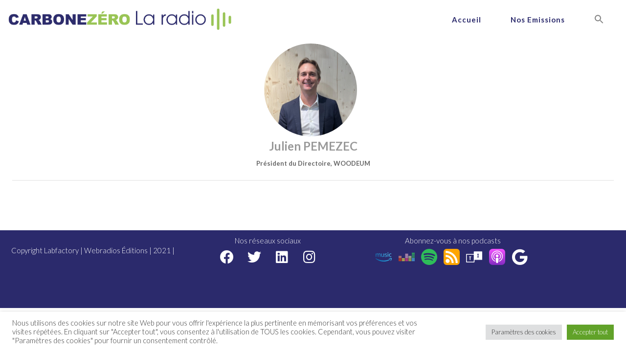

--- FILE ---
content_type: text/html; charset=UTF-8
request_url: https://carbonezero-laradio.fr/artist/julien-pemezec/
body_size: 34858
content:
<!DOCTYPE html>
<html lang="fr-FR">
<head>
	<meta charset="UTF-8">
	<meta name="viewport" content="width=device-width, height=device-height, initial-scale=1.0, maximum-scale=1.0, user-scalable=no">
	<meta name='robots' content='noindex, follow' />

	<!-- This site is optimized with the Yoast SEO plugin v26.8 - https://yoast.com/product/yoast-seo-wordpress/ -->
	<title>Julien PEMEZEC</title>
	<meta name="description" content="Président du Directoire, WOODEUM" />
	<meta property="og:locale" content="fr_FR" />
	<meta property="og:type" content="article" />
	<meta property="og:title" content="Julien PEMEZEC" />
	<meta property="og:description" content="Président du Directoire, WOODEUM" />
	<meta property="og:url" content="https://carbonezero-laradio.fr/artist/julien-pemezec/" />
	<meta property="og:site_name" content="CARBONE ZÉRO, La radio" />
	<meta property="article:modified_time" content="2023-09-21T10:15:05+00:00" />
	<meta property="og:image" content="https://carbonezero-laradio.fr/wp-content/uploads/2022/04/emptyuser.png" />
	<meta name="twitter:card" content="summary_large_image" />
	<meta name="twitter:description" content="Président du Directoire, WOODEUM" />
	<meta name="twitter:image" content="https://carbonezero-laradio.fr/wp-content/uploads/2022/04/emptyuser.png" />
	<script type="application/ld+json" class="yoast-schema-graph">{"@context":"https://schema.org","@graph":[{"@type":"WebPage","@id":"https://carbonezero-laradio.fr/artist/julien-pemezec/","url":"https://carbonezero-laradio.fr/artist/julien-pemezec/","name":"Julien PEMEZEC","isPartOf":{"@id":"https://carbonezero-laradio.fr/#website"},"primaryImageOfPage":{"@id":"https://carbonezero-laradio.fr/artist/julien-pemezec/#primaryimage"},"image":{"@id":"https://carbonezero-laradio.fr/artist/julien-pemezec/#primaryimage"},"thumbnailUrl":"https://carbonezero-laradio.fr/wp-content/uploads/2022/09/Julien-IMG_6640-scaled-e1695291270251.jpg","datePublished":"2022-09-22T09:38:30+00:00","dateModified":"2023-09-21T10:15:05+00:00","description":"Président du Directoire, WOODEUM","breadcrumb":{"@id":"https://carbonezero-laradio.fr/artist/julien-pemezec/#breadcrumb"},"inLanguage":"fr-FR","potentialAction":[{"@type":"ReadAction","target":["https://carbonezero-laradio.fr/artist/julien-pemezec/"]}]},{"@type":"ImageObject","inLanguage":"fr-FR","@id":"https://carbonezero-laradio.fr/artist/julien-pemezec/#primaryimage","url":"https://carbonezero-laradio.fr/wp-content/uploads/2022/09/Julien-IMG_6640-scaled-e1695291270251.jpg","contentUrl":"https://carbonezero-laradio.fr/wp-content/uploads/2022/09/Julien-IMG_6640-scaled-e1695291270251.jpg","width":1710,"height":1710},{"@type":"BreadcrumbList","@id":"https://carbonezero-laradio.fr/artist/julien-pemezec/#breadcrumb","itemListElement":[{"@type":"ListItem","position":1,"name":"Accueil","item":"https://carbonezero-laradio.fr/"},{"@type":"ListItem","position":2,"name":"Artists","item":"https://carbonezero-laradio.fr/artist/"},{"@type":"ListItem","position":3,"name":"Julien PEMEZEC"}]},{"@type":"WebSite","@id":"https://carbonezero-laradio.fr/#website","url":"https://carbonezero-laradio.fr/","name":"CARBONE ZÉRO, La radio","description":"Webradio dédiée aux transitions","publisher":{"@id":"https://carbonezero-laradio.fr/#organization"},"potentialAction":[{"@type":"SearchAction","target":{"@type":"EntryPoint","urlTemplate":"https://carbonezero-laradio.fr/?s={search_term_string}"},"query-input":{"@type":"PropertyValueSpecification","valueRequired":true,"valueName":"search_term_string"}}],"inLanguage":"fr-FR"},{"@type":"Organization","@id":"https://carbonezero-laradio.fr/#organization","name":"Carbone Zéro, La radio","url":"https://carbonezero-laradio.fr/","logo":{"@type":"ImageObject","inLanguage":"fr-FR","@id":"https://carbonezero-laradio.fr/#/schema/logo/image/","url":"https://carbonezero-laradio.fr/wp-content/uploads/2022/04/c0-fb.png","contentUrl":"https://carbonezero-laradio.fr/wp-content/uploads/2022/04/c0-fb.png","width":1200,"height":630,"caption":"Carbone Zéro, La radio"},"image":{"@id":"https://carbonezero-laradio.fr/#/schema/logo/image/"}}]}</script>
	<!-- / Yoast SEO plugin. -->


<link rel='dns-prefetch' href='//cdn.jsdelivr.net' />
<link rel="alternate" type="application/rss+xml"  title="Carbone Zéro, La radio" href="https://carbonezero-laradio.fr/feed/podcast"/>
<link rel="alternate" title="oEmbed (JSON)" type="application/json+oembed" href="https://carbonezero-laradio.fr/wp-json/oembed/1.0/embed?url=https%3A%2F%2Fcarbonezero-laradio.fr%2Fartist%2Fjulien-pemezec%2F" />
<link rel="alternate" title="oEmbed (XML)" type="text/xml+oembed" href="https://carbonezero-laradio.fr/wp-json/oembed/1.0/embed?url=https%3A%2F%2Fcarbonezero-laradio.fr%2Fartist%2Fjulien-pemezec%2F&#038;format=xml" />
<style id='wp-img-auto-sizes-contain-inline-css' type='text/css'>
img:is([sizes=auto i],[sizes^="auto," i]){contain-intrinsic-size:3000px 1500px}
/*# sourceURL=wp-img-auto-sizes-contain-inline-css */
</style>
<style id='wp-emoji-styles-inline-css' type='text/css'>

	img.wp-smiley, img.emoji {
		display: inline !important;
		border: none !important;
		box-shadow: none !important;
		height: 1em !important;
		width: 1em !important;
		margin: 0 0.07em !important;
		vertical-align: -0.1em !important;
		background: none !important;
		padding: 0 !important;
	}
/*# sourceURL=wp-emoji-styles-inline-css */
</style>
<link rel='stylesheet' id='wp-block-library-css' href='https://carbonezero-laradio.fr/wp-includes/css/dist/block-library/style.min.css?ver=6.9' type='text/css' media='all' />
<style id='classic-theme-styles-inline-css' type='text/css'>
/*! This file is auto-generated */
.wp-block-button__link{color:#fff;background-color:#32373c;border-radius:9999px;box-shadow:none;text-decoration:none;padding:calc(.667em + 2px) calc(1.333em + 2px);font-size:1.125em}.wp-block-file__button{background:#32373c;color:#fff;text-decoration:none}
/*# sourceURL=/wp-includes/css/classic-themes.min.css */
</style>
<style id='global-styles-inline-css' type='text/css'>
:root{--wp--preset--aspect-ratio--square: 1;--wp--preset--aspect-ratio--4-3: 4/3;--wp--preset--aspect-ratio--3-4: 3/4;--wp--preset--aspect-ratio--3-2: 3/2;--wp--preset--aspect-ratio--2-3: 2/3;--wp--preset--aspect-ratio--16-9: 16/9;--wp--preset--aspect-ratio--9-16: 9/16;--wp--preset--color--black: #000000;--wp--preset--color--cyan-bluish-gray: #abb8c3;--wp--preset--color--white: #ffffff;--wp--preset--color--pale-pink: #f78da7;--wp--preset--color--vivid-red: #cf2e2e;--wp--preset--color--luminous-vivid-orange: #ff6900;--wp--preset--color--luminous-vivid-amber: #fcb900;--wp--preset--color--light-green-cyan: #7bdcb5;--wp--preset--color--vivid-green-cyan: #00d084;--wp--preset--color--pale-cyan-blue: #8ed1fc;--wp--preset--color--vivid-cyan-blue: #0693e3;--wp--preset--color--vivid-purple: #9b51e0;--wp--preset--gradient--vivid-cyan-blue-to-vivid-purple: linear-gradient(135deg,rgb(6,147,227) 0%,rgb(155,81,224) 100%);--wp--preset--gradient--light-green-cyan-to-vivid-green-cyan: linear-gradient(135deg,rgb(122,220,180) 0%,rgb(0,208,130) 100%);--wp--preset--gradient--luminous-vivid-amber-to-luminous-vivid-orange: linear-gradient(135deg,rgb(252,185,0) 0%,rgb(255,105,0) 100%);--wp--preset--gradient--luminous-vivid-orange-to-vivid-red: linear-gradient(135deg,rgb(255,105,0) 0%,rgb(207,46,46) 100%);--wp--preset--gradient--very-light-gray-to-cyan-bluish-gray: linear-gradient(135deg,rgb(238,238,238) 0%,rgb(169,184,195) 100%);--wp--preset--gradient--cool-to-warm-spectrum: linear-gradient(135deg,rgb(74,234,220) 0%,rgb(151,120,209) 20%,rgb(207,42,186) 40%,rgb(238,44,130) 60%,rgb(251,105,98) 80%,rgb(254,248,76) 100%);--wp--preset--gradient--blush-light-purple: linear-gradient(135deg,rgb(255,206,236) 0%,rgb(152,150,240) 100%);--wp--preset--gradient--blush-bordeaux: linear-gradient(135deg,rgb(254,205,165) 0%,rgb(254,45,45) 50%,rgb(107,0,62) 100%);--wp--preset--gradient--luminous-dusk: linear-gradient(135deg,rgb(255,203,112) 0%,rgb(199,81,192) 50%,rgb(65,88,208) 100%);--wp--preset--gradient--pale-ocean: linear-gradient(135deg,rgb(255,245,203) 0%,rgb(182,227,212) 50%,rgb(51,167,181) 100%);--wp--preset--gradient--electric-grass: linear-gradient(135deg,rgb(202,248,128) 0%,rgb(113,206,126) 100%);--wp--preset--gradient--midnight: linear-gradient(135deg,rgb(2,3,129) 0%,rgb(40,116,252) 100%);--wp--preset--font-size--small: 13px;--wp--preset--font-size--medium: 20px;--wp--preset--font-size--large: 36px;--wp--preset--font-size--x-large: 42px;--wp--preset--spacing--20: 0.44rem;--wp--preset--spacing--30: 0.67rem;--wp--preset--spacing--40: 1rem;--wp--preset--spacing--50: 1.5rem;--wp--preset--spacing--60: 2.25rem;--wp--preset--spacing--70: 3.38rem;--wp--preset--spacing--80: 5.06rem;--wp--preset--shadow--natural: 6px 6px 9px rgba(0, 0, 0, 0.2);--wp--preset--shadow--deep: 12px 12px 50px rgba(0, 0, 0, 0.4);--wp--preset--shadow--sharp: 6px 6px 0px rgba(0, 0, 0, 0.2);--wp--preset--shadow--outlined: 6px 6px 0px -3px rgb(255, 255, 255), 6px 6px rgb(0, 0, 0);--wp--preset--shadow--crisp: 6px 6px 0px rgb(0, 0, 0);}:where(.is-layout-flex){gap: 0.5em;}:where(.is-layout-grid){gap: 0.5em;}body .is-layout-flex{display: flex;}.is-layout-flex{flex-wrap: wrap;align-items: center;}.is-layout-flex > :is(*, div){margin: 0;}body .is-layout-grid{display: grid;}.is-layout-grid > :is(*, div){margin: 0;}:where(.wp-block-columns.is-layout-flex){gap: 2em;}:where(.wp-block-columns.is-layout-grid){gap: 2em;}:where(.wp-block-post-template.is-layout-flex){gap: 1.25em;}:where(.wp-block-post-template.is-layout-grid){gap: 1.25em;}.has-black-color{color: var(--wp--preset--color--black) !important;}.has-cyan-bluish-gray-color{color: var(--wp--preset--color--cyan-bluish-gray) !important;}.has-white-color{color: var(--wp--preset--color--white) !important;}.has-pale-pink-color{color: var(--wp--preset--color--pale-pink) !important;}.has-vivid-red-color{color: var(--wp--preset--color--vivid-red) !important;}.has-luminous-vivid-orange-color{color: var(--wp--preset--color--luminous-vivid-orange) !important;}.has-luminous-vivid-amber-color{color: var(--wp--preset--color--luminous-vivid-amber) !important;}.has-light-green-cyan-color{color: var(--wp--preset--color--light-green-cyan) !important;}.has-vivid-green-cyan-color{color: var(--wp--preset--color--vivid-green-cyan) !important;}.has-pale-cyan-blue-color{color: var(--wp--preset--color--pale-cyan-blue) !important;}.has-vivid-cyan-blue-color{color: var(--wp--preset--color--vivid-cyan-blue) !important;}.has-vivid-purple-color{color: var(--wp--preset--color--vivid-purple) !important;}.has-black-background-color{background-color: var(--wp--preset--color--black) !important;}.has-cyan-bluish-gray-background-color{background-color: var(--wp--preset--color--cyan-bluish-gray) !important;}.has-white-background-color{background-color: var(--wp--preset--color--white) !important;}.has-pale-pink-background-color{background-color: var(--wp--preset--color--pale-pink) !important;}.has-vivid-red-background-color{background-color: var(--wp--preset--color--vivid-red) !important;}.has-luminous-vivid-orange-background-color{background-color: var(--wp--preset--color--luminous-vivid-orange) !important;}.has-luminous-vivid-amber-background-color{background-color: var(--wp--preset--color--luminous-vivid-amber) !important;}.has-light-green-cyan-background-color{background-color: var(--wp--preset--color--light-green-cyan) !important;}.has-vivid-green-cyan-background-color{background-color: var(--wp--preset--color--vivid-green-cyan) !important;}.has-pale-cyan-blue-background-color{background-color: var(--wp--preset--color--pale-cyan-blue) !important;}.has-vivid-cyan-blue-background-color{background-color: var(--wp--preset--color--vivid-cyan-blue) !important;}.has-vivid-purple-background-color{background-color: var(--wp--preset--color--vivid-purple) !important;}.has-black-border-color{border-color: var(--wp--preset--color--black) !important;}.has-cyan-bluish-gray-border-color{border-color: var(--wp--preset--color--cyan-bluish-gray) !important;}.has-white-border-color{border-color: var(--wp--preset--color--white) !important;}.has-pale-pink-border-color{border-color: var(--wp--preset--color--pale-pink) !important;}.has-vivid-red-border-color{border-color: var(--wp--preset--color--vivid-red) !important;}.has-luminous-vivid-orange-border-color{border-color: var(--wp--preset--color--luminous-vivid-orange) !important;}.has-luminous-vivid-amber-border-color{border-color: var(--wp--preset--color--luminous-vivid-amber) !important;}.has-light-green-cyan-border-color{border-color: var(--wp--preset--color--light-green-cyan) !important;}.has-vivid-green-cyan-border-color{border-color: var(--wp--preset--color--vivid-green-cyan) !important;}.has-pale-cyan-blue-border-color{border-color: var(--wp--preset--color--pale-cyan-blue) !important;}.has-vivid-cyan-blue-border-color{border-color: var(--wp--preset--color--vivid-cyan-blue) !important;}.has-vivid-purple-border-color{border-color: var(--wp--preset--color--vivid-purple) !important;}.has-vivid-cyan-blue-to-vivid-purple-gradient-background{background: var(--wp--preset--gradient--vivid-cyan-blue-to-vivid-purple) !important;}.has-light-green-cyan-to-vivid-green-cyan-gradient-background{background: var(--wp--preset--gradient--light-green-cyan-to-vivid-green-cyan) !important;}.has-luminous-vivid-amber-to-luminous-vivid-orange-gradient-background{background: var(--wp--preset--gradient--luminous-vivid-amber-to-luminous-vivid-orange) !important;}.has-luminous-vivid-orange-to-vivid-red-gradient-background{background: var(--wp--preset--gradient--luminous-vivid-orange-to-vivid-red) !important;}.has-very-light-gray-to-cyan-bluish-gray-gradient-background{background: var(--wp--preset--gradient--very-light-gray-to-cyan-bluish-gray) !important;}.has-cool-to-warm-spectrum-gradient-background{background: var(--wp--preset--gradient--cool-to-warm-spectrum) !important;}.has-blush-light-purple-gradient-background{background: var(--wp--preset--gradient--blush-light-purple) !important;}.has-blush-bordeaux-gradient-background{background: var(--wp--preset--gradient--blush-bordeaux) !important;}.has-luminous-dusk-gradient-background{background: var(--wp--preset--gradient--luminous-dusk) !important;}.has-pale-ocean-gradient-background{background: var(--wp--preset--gradient--pale-ocean) !important;}.has-electric-grass-gradient-background{background: var(--wp--preset--gradient--electric-grass) !important;}.has-midnight-gradient-background{background: var(--wp--preset--gradient--midnight) !important;}.has-small-font-size{font-size: var(--wp--preset--font-size--small) !important;}.has-medium-font-size{font-size: var(--wp--preset--font-size--medium) !important;}.has-large-font-size{font-size: var(--wp--preset--font-size--large) !important;}.has-x-large-font-size{font-size: var(--wp--preset--font-size--x-large) !important;}
:where(.wp-block-post-template.is-layout-flex){gap: 1.25em;}:where(.wp-block-post-template.is-layout-grid){gap: 1.25em;}
:where(.wp-block-term-template.is-layout-flex){gap: 1.25em;}:where(.wp-block-term-template.is-layout-grid){gap: 1.25em;}
:where(.wp-block-columns.is-layout-flex){gap: 2em;}:where(.wp-block-columns.is-layout-grid){gap: 2em;}
:root :where(.wp-block-pullquote){font-size: 1.5em;line-height: 1.6;}
/*# sourceURL=global-styles-inline-css */
</style>
<link rel='stylesheet' id='cookie-law-info-css' href='https://carbonezero-laradio.fr/wp-content/plugins/cookie-law-info/legacy/public/css/cookie-law-info-public.css?ver=3.2.4' type='text/css' media='all' />
<link rel='stylesheet' id='cookie-law-info-gdpr-css' href='https://carbonezero-laradio.fr/wp-content/plugins/cookie-law-info/legacy/public/css/cookie-law-info-gdpr.css?ver=3.2.4' type='text/css' media='all' />
<link rel='stylesheet' id='essential-grid-plugin-settings-css' href='https://carbonezero-laradio.fr/wp-content/plugins/essential-grid/public/assets/css/settings.css?ver=3.0.10' type='text/css' media='all' />
<link rel='stylesheet' id='tp-fontello-css' href='https://carbonezero-laradio.fr/wp-content/plugins/essential-grid/public/assets/font/fontello/css/fontello.css?ver=3.0.10' type='text/css' media='all' />
<link rel='stylesheet' id='themepunchboxextcss-css' href='https://carbonezero-laradio.fr/wp-content/plugins/essential-grid/public/assets/css/jquery.esgbox.min.css?ver=3.0.10' type='text/css' media='all' />
<link rel='stylesheet' id='rs-plugin-settings-css' href='https://carbonezero-laradio.fr/wp-content/plugins/revslider/public/assets/css/rs6.css?ver=6.3.9' type='text/css' media='all' />
<style id='rs-plugin-settings-inline-css' type='text/css'>
#rs-demo-id {}
/*# sourceURL=rs-plugin-settings-inline-css */
</style>
<link rel='stylesheet' id='ivory-search-styles-css' href='https://carbonezero-laradio.fr/wp-content/plugins/add-search-to-menu/public/css/ivory-search.min.css?ver=5.5.6' type='text/css' media='all' />
<link rel='stylesheet' id='elementor-frontend-css' href='https://carbonezero-laradio.fr/wp-content/plugins/elementor/assets/css/frontend.min.css?ver=3.34.2' type='text/css' media='all' />
<link rel='stylesheet' id='sr-addons-elementor-css' href='https://carbonezero-laradio.fr/wp-content/plugins/elementor-for-sonaar/assets/css/sonaar-addons-elementor.css?ver=2.3.2' type='text/css' media='all' />
<link rel='stylesheet' id='iron-master-css' href='https://carbonezero-laradio.fr/wp-content/themes/sonaar/dist/css/main.min.css?ver=4.23' type='text/css' media='all' />
<link rel='stylesheet' id='sonaar-child-style-css' href='https://carbonezero-laradio.fr/wp-content/themes/sonaar-child/style.css?ver=4.22' type='text/css' media='all' />
<link rel='stylesheet' id='sr-font-awesome-css' href='https://carbonezero-laradio.fr/wp-content/themes/sonaar/includes/sonaar-music/fontawesome/css/fontawesome.min.css?ver=5.12.0' type='text/css' media='all' />
<link rel='stylesheet' id='sr-font-awesome-brand-css' href='https://carbonezero-laradio.fr/wp-content/themes/sonaar/includes/sonaar-music/fontawesome/css/brands.min.css?ver=5.12.0' type='text/css' media='all' />
<link rel='stylesheet' id='sr-font-awesome-solid-css' href='https://carbonezero-laradio.fr/wp-content/themes/sonaar/includes/sonaar-music/fontawesome/css/solid.min.css?ver=5.12.0' type='text/css' media='all' />
<link rel='stylesheet' id='sr-font-awesome-regular-css' href='https://carbonezero-laradio.fr/wp-content/themes/sonaar/includes/sonaar-music/fontawesome/css/regular.min.css?ver=5.12.0' type='text/css' media='all' />
<link rel='stylesheet' id='iron-classic-menu-css' href='https://carbonezero-laradio.fr/wp-content/themes/sonaar/classic-menu/css/classic.css?ver=4.23' type='text/css' media='all' />
<link rel='stylesheet' id='iron-custom-styles-css' href='https://carbonezero-laradio.fr/?load=custom-style.css&#038;ver=6.9' type='text/css' media='all' />
<style id='iron-custom-styles-inline-css' type='text/css'>

#overlay .perspective { 
	opacity: 1;
}
.menu-toggle span, .menu-toggle.toggled span{ background-color: #000000; }.menu-toggle rect{
	fill:#000000;

}ul.header-top-menu li a{color:#000000;}.menu-toggle-off polygon{
	fill:#000000;
}#page-banner{height:350px;}span.heading-b3{
		margin-top:px;
		margin-bottom:px;
		background-color:#000000;
	}
/*# sourceURL=iron-custom-styles-inline-css */
</style>
<link rel='stylesheet' id='um_fonticons_ii-css' href='https://carbonezero-laradio.fr/wp-content/plugins/ultimate-member/assets/css/um-fonticons-ii.css?ver=2.6.11' type='text/css' media='all' />
<link rel='stylesheet' id='um_fonticons_fa-css' href='https://carbonezero-laradio.fr/wp-content/plugins/ultimate-member/assets/css/um-fonticons-fa.css?ver=2.6.11' type='text/css' media='all' />
<link rel='stylesheet' id='select2-css' href='https://carbonezero-laradio.fr/wp-content/plugins/ultimate-member/assets/css/select2/select2.min.css?ver=4.0.13' type='text/css' media='all' />
<link rel='stylesheet' id='um_crop-css' href='https://carbonezero-laradio.fr/wp-content/plugins/ultimate-member/assets/css/um-crop.css?ver=2.6.11' type='text/css' media='all' />
<link rel='stylesheet' id='um_modal-css' href='https://carbonezero-laradio.fr/wp-content/plugins/ultimate-member/assets/css/um-modal.css?ver=2.6.11' type='text/css' media='all' />
<link rel='stylesheet' id='um_styles-css' href='https://carbonezero-laradio.fr/wp-content/plugins/ultimate-member/assets/css/um-styles.css?ver=2.6.11' type='text/css' media='all' />
<link rel='stylesheet' id='um_profile-css' href='https://carbonezero-laradio.fr/wp-content/plugins/ultimate-member/assets/css/um-profile.css?ver=2.6.11' type='text/css' media='all' />
<link rel='stylesheet' id='um_account-css' href='https://carbonezero-laradio.fr/wp-content/plugins/ultimate-member/assets/css/um-account.css?ver=2.6.11' type='text/css' media='all' />
<link rel='stylesheet' id='um_misc-css' href='https://carbonezero-laradio.fr/wp-content/plugins/ultimate-member/assets/css/um-misc.css?ver=2.6.11' type='text/css' media='all' />
<link rel='stylesheet' id='um_fileupload-css' href='https://carbonezero-laradio.fr/wp-content/plugins/ultimate-member/assets/css/um-fileupload.css?ver=2.6.11' type='text/css' media='all' />
<link rel='stylesheet' id='um_datetime-css' href='https://carbonezero-laradio.fr/wp-content/plugins/ultimate-member/assets/css/pickadate/default.css?ver=2.6.11' type='text/css' media='all' />
<link rel='stylesheet' id='um_datetime_date-css' href='https://carbonezero-laradio.fr/wp-content/plugins/ultimate-member/assets/css/pickadate/default.date.css?ver=2.6.11' type='text/css' media='all' />
<link rel='stylesheet' id='um_datetime_time-css' href='https://carbonezero-laradio.fr/wp-content/plugins/ultimate-member/assets/css/pickadate/default.time.css?ver=2.6.11' type='text/css' media='all' />
<link rel='stylesheet' id='um_raty-css' href='https://carbonezero-laradio.fr/wp-content/plugins/ultimate-member/assets/css/um-raty.css?ver=2.6.11' type='text/css' media='all' />
<link rel='stylesheet' id='um_scrollbar-css' href='https://carbonezero-laradio.fr/wp-content/plugins/ultimate-member/assets/css/simplebar.css?ver=2.6.11' type='text/css' media='all' />
<link rel='stylesheet' id='um_tipsy-css' href='https://carbonezero-laradio.fr/wp-content/plugins/ultimate-member/assets/css/um-tipsy.css?ver=2.6.11' type='text/css' media='all' />
<link rel='stylesheet' id='um_responsive-css' href='https://carbonezero-laradio.fr/wp-content/plugins/ultimate-member/assets/css/um-responsive.css?ver=2.6.11' type='text/css' media='all' />
<link rel='stylesheet' id='um_default_css-css' href='https://carbonezero-laradio.fr/wp-content/plugins/ultimate-member/assets/css/um-old-default.css?ver=2.6.11' type='text/css' media='all' />
<script type="text/javascript" src="https://carbonezero-laradio.fr/wp-includes/js/jquery/jquery.min.js?ver=3.7.1" id="jquery-core-js"></script>
<script type="text/javascript" src="https://carbonezero-laradio.fr/wp-includes/js/jquery/jquery-migrate.min.js?ver=3.4.1" id="jquery-migrate-js"></script>
<script type="text/javascript" id="cookie-law-info-js-extra">
/* <![CDATA[ */
var Cli_Data = {"nn_cookie_ids":[],"cookielist":[],"non_necessary_cookies":[],"ccpaEnabled":"","ccpaRegionBased":"","ccpaBarEnabled":"","strictlyEnabled":["necessary","obligatoire"],"ccpaType":"gdpr","js_blocking":"1","custom_integration":"","triggerDomRefresh":"","secure_cookies":""};
var cli_cookiebar_settings = {"animate_speed_hide":"500","animate_speed_show":"500","background":"#FFF","border":"#b1a6a6c2","border_on":"","button_1_button_colour":"#61a229","button_1_button_hover":"#4e8221","button_1_link_colour":"#fff","button_1_as_button":"1","button_1_new_win":"","button_2_button_colour":"#333","button_2_button_hover":"#292929","button_2_link_colour":"#444","button_2_as_button":"","button_2_hidebar":"","button_3_button_colour":"#dedfe0","button_3_button_hover":"#b2b2b3","button_3_link_colour":"#333333","button_3_as_button":"1","button_3_new_win":"","button_4_button_colour":"#dedfe0","button_4_button_hover":"#b2b2b3","button_4_link_colour":"#333333","button_4_as_button":"1","button_7_button_colour":"#61a229","button_7_button_hover":"#4e8221","button_7_link_colour":"#fff","button_7_as_button":"1","button_7_new_win":"","font_family":"inherit","header_fix":"","notify_animate_hide":"1","notify_animate_show":"","notify_div_id":"#cookie-law-info-bar","notify_position_horizontal":"right","notify_position_vertical":"bottom","scroll_close":"","scroll_close_reload":"","accept_close_reload":"","reject_close_reload":"","showagain_tab":"","showagain_background":"#fff","showagain_border":"#000","showagain_div_id":"#cookie-law-info-again","showagain_x_position":"100px","text":"#333333","show_once_yn":"","show_once":"10000","logging_on":"","as_popup":"","popup_overlay":"1","bar_heading_text":"","cookie_bar_as":"banner","popup_showagain_position":"bottom-right","widget_position":"left"};
var log_object = {"ajax_url":"https://carbonezero-laradio.fr/wp-admin/admin-ajax.php"};
//# sourceURL=cookie-law-info-js-extra
/* ]]> */
</script>
<script type="text/javascript" src="https://carbonezero-laradio.fr/wp-content/plugins/cookie-law-info/legacy/public/js/cookie-law-info-public.js?ver=3.2.4" id="cookie-law-info-js"></script>
<script type="text/javascript" src="https://carbonezero-laradio.fr/wp-content/plugins/revslider/public/assets/js/rbtools.min.js?ver=6.3.9" id="tp-tools-js"></script>
<script type="text/javascript" src="https://carbonezero-laradio.fr/wp-content/plugins/revslider/public/assets/js/rs6.min.js?ver=6.3.9" id="revmin-js"></script>
<script type="text/javascript" src="https://carbonezero-laradio.fr/wp-content/plugins/ultimate-member/assets/js/um-gdpr.min.js?ver=2.6.11" id="um-gdpr-js"></script>
<link rel="https://api.w.org/" href="https://carbonezero-laradio.fr/wp-json/" /><link rel="EditURI" type="application/rsd+xml" title="RSD" href="https://carbonezero-laradio.fr/xmlrpc.php?rsd" />
<meta name="generator" content="WordPress 6.9" />
<link rel='shortlink' href='https://carbonezero-laradio.fr/?p=2329' />
		<style type="text/css">
			.um_request_name {
				display: none !important;
			}
		</style>
	<meta name="generator" content="Elementor 3.34.2; features: additional_custom_breakpoints; settings: css_print_method-external, google_font-enabled, font_display-auto">
			<style>
				.e-con.e-parent:nth-of-type(n+4):not(.e-lazyloaded):not(.e-no-lazyload),
				.e-con.e-parent:nth-of-type(n+4):not(.e-lazyloaded):not(.e-no-lazyload) * {
					background-image: none !important;
				}
				@media screen and (max-height: 1024px) {
					.e-con.e-parent:nth-of-type(n+3):not(.e-lazyloaded):not(.e-no-lazyload),
					.e-con.e-parent:nth-of-type(n+3):not(.e-lazyloaded):not(.e-no-lazyload) * {
						background-image: none !important;
					}
				}
				@media screen and (max-height: 640px) {
					.e-con.e-parent:nth-of-type(n+2):not(.e-lazyloaded):not(.e-no-lazyload),
					.e-con.e-parent:nth-of-type(n+2):not(.e-lazyloaded):not(.e-no-lazyload) * {
						background-image: none !important;
					}
				}
			</style>
			<meta name="generator" content="Powered by Slider Revolution 6.3.9 - responsive, Mobile-Friendly Slider Plugin for WordPress with comfortable drag and drop interface." />
<link rel="icon" href="https://carbonezero-laradio.fr/wp-content/uploads/2022/04/cropped-ico-800-32x32.png" sizes="32x32" />
<link rel="icon" href="https://carbonezero-laradio.fr/wp-content/uploads/2022/04/cropped-ico-800-192x192.png" sizes="192x192" />
<link rel="apple-touch-icon" href="https://carbonezero-laradio.fr/wp-content/uploads/2022/04/cropped-ico-800-180x180.png" />
<meta name="msapplication-TileImage" content="https://carbonezero-laradio.fr/wp-content/uploads/2022/04/cropped-ico-800-270x270.png" />
<script type="text/javascript">function setREVStartSize(e){
			//window.requestAnimationFrame(function() {				 
				window.RSIW = window.RSIW===undefined ? window.innerWidth : window.RSIW;	
				window.RSIH = window.RSIH===undefined ? window.innerHeight : window.RSIH;	
				try {								
					var pw = document.getElementById(e.c).parentNode.offsetWidth,
						newh;
					pw = pw===0 || isNaN(pw) ? window.RSIW : pw;
					e.tabw = e.tabw===undefined ? 0 : parseInt(e.tabw);
					e.thumbw = e.thumbw===undefined ? 0 : parseInt(e.thumbw);
					e.tabh = e.tabh===undefined ? 0 : parseInt(e.tabh);
					e.thumbh = e.thumbh===undefined ? 0 : parseInt(e.thumbh);
					e.tabhide = e.tabhide===undefined ? 0 : parseInt(e.tabhide);
					e.thumbhide = e.thumbhide===undefined ? 0 : parseInt(e.thumbhide);
					e.mh = e.mh===undefined || e.mh=="" || e.mh==="auto" ? 0 : parseInt(e.mh,0);		
					if(e.layout==="fullscreen" || e.l==="fullscreen") 						
						newh = Math.max(e.mh,window.RSIH);					
					else{					
						e.gw = Array.isArray(e.gw) ? e.gw : [e.gw];
						for (var i in e.rl) if (e.gw[i]===undefined || e.gw[i]===0) e.gw[i] = e.gw[i-1];					
						e.gh = e.el===undefined || e.el==="" || (Array.isArray(e.el) && e.el.length==0)? e.gh : e.el;
						e.gh = Array.isArray(e.gh) ? e.gh : [e.gh];
						for (var i in e.rl) if (e.gh[i]===undefined || e.gh[i]===0) e.gh[i] = e.gh[i-1];
											
						var nl = new Array(e.rl.length),
							ix = 0,						
							sl;					
						e.tabw = e.tabhide>=pw ? 0 : e.tabw;
						e.thumbw = e.thumbhide>=pw ? 0 : e.thumbw;
						e.tabh = e.tabhide>=pw ? 0 : e.tabh;
						e.thumbh = e.thumbhide>=pw ? 0 : e.thumbh;					
						for (var i in e.rl) nl[i] = e.rl[i]<window.RSIW ? 0 : e.rl[i];
						sl = nl[0];									
						for (var i in nl) if (sl>nl[i] && nl[i]>0) { sl = nl[i]; ix=i;}															
						var m = pw>(e.gw[ix]+e.tabw+e.thumbw) ? 1 : (pw-(e.tabw+e.thumbw)) / (e.gw[ix]);					
						newh =  (e.gh[ix] * m) + (e.tabh + e.thumbh);
					}				
					if(window.rs_init_css===undefined) window.rs_init_css = document.head.appendChild(document.createElement("style"));					
					document.getElementById(e.c).height = newh+"px";
					window.rs_init_css.innerHTML += "#"+e.c+"_wrapper { height: "+newh+"px }";				
				} catch(e){
					console.log("Failure at Presize of Slider:" + e)
				}					   
			//});
		  };</script>
<link rel="icon" href="https://carbonezero-laradio.fr/wp-content/uploads/2022/04/cropped-ico-800-32x32.png" sizes="32x32" />
<link rel="icon" href="https://carbonezero-laradio.fr/wp-content/uploads/2022/04/cropped-ico-800-192x192.png" sizes="192x192" />
<link rel="apple-touch-icon" href="https://carbonezero-laradio.fr/wp-content/uploads/2022/04/cropped-ico-800-180x180.png" />
<meta name="msapplication-TileImage" content="https://carbonezero-laradio.fr/wp-content/uploads/2022/04/cropped-ico-800-270x270.png" />
<style type="text/css" media="screen">.is-menu path.search-icon-path { fill: #848484;}body .popup-search-close:after, body .search-close:after { border-color: #848484;}body .popup-search-close:before, body .search-close:before { border-color: #848484;}</style>			<style type="text/css">
					</style>
			
	
		<script> 
	var user=' ()'; 
	var userid= '0';
	var islogged='';
	
  (function(i,s,o,g,r,a,m){i['GoogleAnalyticsObject']=r;i[r]=i[r]||function(){
  (i[r].q=i[r].q||[]).push(arguments)},i[r].l=1*new Date();a=s.createElement(o),
  m=s.getElementsByTagName(o)[0];a.async=1;a.src=g;m.parentNode.insertBefore(a,m)
  })(window,document,'script','https://www.google-analytics.com/analytics.js','ga');

  ga('create', 'UA-156078702-1', 'auto');
  ga('send', 'pageview');
	</script>
	

</head>
<body class="wp-singular artist-template-default single single-artist postid-2329 wp-theme-sonaar wp-child-theme-sonaar-child sonaar lang-fr-FR layout-wide elementor-default elementor-kit-6">
	<div id="overlay"><div class="perspective"></div></div>
	
	
		
		<div id="pusher-wrap" class="pusher-type-classic-menu">
			<div id="pusher" class="menu-type-classic-menu">						<div class="sonaar-menu-box">
<div class="classic-menu mini-fullwidth-active   absolute absolute_before classic_menu_width fullwidth classic_menu_align-pull-right classic_menu_logo_align-pull-left">

<div class="menu-container has-responsive-menu">

		<div class="menu-responsive-bg"></div>


	<ul id="menu-main-menu" class="menu-level-0"><!DOCTYPE html PUBLIC "-//W3C//DTD HTML 4.0 Transitional//EN" "http://www.w3.org/TR/REC-html40/loose.dtd">
<html><head><meta http-equiv="Content-Type" content="text/html;charset=utf-8"></head><body><li id="menu-item-98" class="menu-item menu-item-type-post_type menu-item-object-page menu-item-home menu-item-98" data-id="menu-item-98"><a href="https://carbonezero-laradio.fr/">Accueil</a></li>
<li id="menu-item-506" class="menu-item menu-item-type-custom menu-item-object-custom menu-item-506" data-id="menu-item-506"><a href="/nos-podcasts/">Nos Emissions</a></li>
</body></html>
<li class=" astm-search-menu is-menu is-dropdown menu-item"><a href="#" aria-label="Search Icon Link"><svg width="20" height="20" class="search-icon" role="img" viewBox="2 9 20 5" focusable="false" aria-label="Search">
						<path class="search-icon-path" d="M15.5 14h-.79l-.28-.27C15.41 12.59 16 11.11 16 9.5 16 5.91 13.09 3 9.5 3S3 5.91 3 9.5 5.91 16 9.5 16c1.61 0 3.09-.59 4.23-1.57l.27.28v.79l5 4.99L20.49 19l-4.99-5zm-6 0C7.01 14 5 11.99 5 9.5S7.01 5 9.5 5 14 7.01 14 9.5 11.99 14 9.5 14z"></path></svg></a><form data-min-no-for-search=1 data-result-box-max-height=400 data-form-id=1696 class="is-search-form is-form-style is-form-style-3 is-form-id-1696 is-ajax-search" action="https://carbonezero-laradio.fr/" method="get" role="search" ><label for="is-search-input-1696"><span class="is-screen-reader-text">Search for:</span><input  type="search" id="is-search-input-1696" name="s" value="" class="is-search-input" placeholder="Rechercher une émission par mot clé ou par thématique" autocomplete=off /><span class="is-loader-image" style="display: none;background-image:url(https://carbonezero-laradio.fr/wp-content/plugins/add-search-to-menu/public/images/spinner.gif);" ></span></label><button type="submit" class="is-search-submit"><span class="is-screen-reader-text">Search Button</span><span class="is-search-icon"><svg focusable="false" aria-label="Search" xmlns="http://www.w3.org/2000/svg" viewBox="0 0 24 24" width="24px"><path d="M15.5 14h-.79l-.28-.27C15.41 12.59 16 11.11 16 9.5 16 5.91 13.09 3 9.5 3S3 5.91 3 9.5 5.91 16 9.5 16c1.61 0 3.09-.59 4.23-1.57l.27.28v.79l5 4.99L20.49 19l-4.99-5zm-6 0C7.01 14 5 11.99 5 9.5S7.01 5 9.5 5 14 7.01 14 9.5 11.99 14 9.5 14z"></path></svg></span></button></form><div class="search-close"></div></li></ul><ul id="menu-responsive-menu" class="menu-level-0"><!DOCTYPE html PUBLIC "-//W3C//DTD HTML 4.0 Transitional//EN" "http://www.w3.org/TR/REC-html40/loose.dtd">
<html><head><meta http-equiv="Content-Type" content="text/html;charset=utf-8"></head><body><li class="menu-item menu-item-type-post_type menu-item-object-page menu-item-home menu-item-98" data-id="menu-item-98"><a href="https://carbonezero-laradio.fr/">Accueil</a></li>
<li class="menu-item menu-item-type-custom menu-item-object-custom menu-item-506" data-id="menu-item-506"><a href="/nos-podcasts/">Nos Emissions</a></li>
</body></html>
<li class=" astm-search-menu is-menu is-dropdown menu-item"><a href="#" aria-label="Search Icon Link"><svg width="20" height="20" class="search-icon" role="img" viewBox="2 9 20 5" focusable="false" aria-label="Search">
						<path class="search-icon-path" d="M15.5 14h-.79l-.28-.27C15.41 12.59 16 11.11 16 9.5 16 5.91 13.09 3 9.5 3S3 5.91 3 9.5 5.91 16 9.5 16c1.61 0 3.09-.59 4.23-1.57l.27.28v.79l5 4.99L20.49 19l-4.99-5zm-6 0C7.01 14 5 11.99 5 9.5S7.01 5 9.5 5 14 7.01 14 9.5 11.99 14 9.5 14z"></path></svg></a><form data-min-no-for-search=1 data-result-box-max-height=400 data-form-id=1696 class="is-search-form is-form-style is-form-style-3 is-form-id-1696 is-ajax-search" action="https://carbonezero-laradio.fr/" method="get" role="search" ><label for="is-search-input-1696"><span class="is-screen-reader-text">Search for:</span><input  type="search" id="is-search-input-1696" name="s" value="" class="is-search-input" placeholder="Rechercher une émission par mot clé ou par thématique" autocomplete=off /><span class="is-loader-image" style="display: none;background-image:url(https://carbonezero-laradio.fr/wp-content/plugins/add-search-to-menu/public/images/spinner.gif);" ></span></label><button type="submit" class="is-search-submit"><span class="is-screen-reader-text">Search Button</span><span class="is-search-icon"><svg focusable="false" aria-label="Search" xmlns="http://www.w3.org/2000/svg" viewBox="0 0 24 24" width="24px"><path d="M15.5 14h-.79l-.28-.27C15.41 12.59 16 11.11 16 9.5 16 5.91 13.09 3 9.5 3S3 5.91 3 9.5 5.91 16 9.5 16c1.61 0 3.09-.59 4.23-1.57l.27.28v.79l5 4.99L20.49 19l-4.99-5zm-6 0C7.01 14 5 11.99 5 9.5S7.01 5 9.5 5 14 7.01 14 9.5 11.99 14 9.5 14z"></path></svg></span></button></form><div class="search-close"></div></li></ul>
	<ul class="classic-menu-hot-links righttype  hotlinkMobileEnable">

											
			</ul>


	</div>

</div>						</div>
			<div class="pjax-container">
		<div id="wrapper" class="wrapper"> 	<div class="artist-header">

	
	</div>

	<!-- container -->
	<div class="container">
		<div class="boxed">
			<article id="post-2329" class="post-2329 artist type-artist status-publish has-post-thumbnail hentry artist-category-intervenants sr_it-single-post artist-post sr_it-single-post">
			<div class="entry">
																
				
				<div class="um um-profile um-viewing um-286 um-role-um_journalistes" style="opacity: 1;">

	<div class="um-form" data-mode="profile">

		
	<div class="um-header no-cover">

		
	<div class="um-profile-edit um-profile-headericon um-trigger-menu-on-click">

		
			<div class="um-dropdown" data-element="div.um-profile-edit" data-position="bc" data-trigger="click" style="top: 36px; width: 200px; left: -87.1406px; right: auto; text-align: center;">
				<div class="um-dropdown-b">
					<div class="um-dropdown-arr" style="top: -17px; left: 87px; right: auto;"><i class="um-icon-arrow-up-b"></i></div>
					<ul>
		
											</ul>
				</div>
			</div>

			
	</div>

	

	
		<div class="um-profile-photo" data-user_id="5">

							<span class="um-profile-photo-overlay">
			<span class="um-profile-photo-overlay-s">
				<ins>
					<i class="um-faicon-camera"></i>
				</ins>
			</span>
		</span>
		
				
		 		<img src="https://carbonezero-laradio.fr/wp-content/uploads/2022/09/Julien-IMG_6640-scaled-e1695291270251.jpg" 
		class="gravatar avatar avatar-190 um-avatar um-avatar-uploaded" width="190" height="190" 
		alt="Julien PEMEZEC" data-default="https://api.carbonezero-laradio.fr/wp-content/plugins/ultimate-member/assets/img/default_avatar.jpg" onerror="if ( ! this.getAttribute('data-load-error') ){ this.setAttribute('data-load-error', '1');this.setAttribute('src', this.getAttribute('data-default'));}">

			</div>

		<div class="um-profile-meta">

			
			<div class="um-main-meta">

									<div class="um-name">

						Julien PEMEZEC						
					</div>
				
				<div class="um-clear"></div>

				
			</div>

			
				<div class="um-meta-text">
				Président du Directoire, WOODEUM				
					<br>
									</div>

			
		</div>
		<div class="um-clear"></div>

		
	</div>

	

		


				</div>
</div>
				
				
				<div class="artist_content padding">
				
				
				
				
				
	
									</div>
			
				<div class="artist_sidebar padding">
													</div>
			</article>
		</div>
		
	</div>

	
	<!-- NAVIGATION -->
	

	</div>


		<!-- footer -->
	<footer id="footer">
		<div class="container">
				<div data-elementor-type="wp-post" data-elementor-id="99" class="elementor elementor-99" data-elementor-post-type="block">
						<section class="elementor-section elementor-top-section elementor-element elementor-element-8bf402f elementor-section-boxed elementor-section-height-default elementor-section-height-default" data-id="8bf402f" data-element_type="section" data-settings="{&quot;background_background&quot;:&quot;classic&quot;}">
						<div class="elementor-container elementor-column-gap-default">
					<div class="elementor-column elementor-col-33 elementor-top-column elementor-element elementor-element-c1b8bae" data-id="c1b8bae" data-element_type="column">
			<div class="elementor-widget-wrap elementor-element-populated">
						<div class="elementor-element elementor-element-1c293c1 elementor-widget elementor-widget-text-editor" data-id="1c293c1" data-element_type="widget" data-widget_type="text-editor.default">
				<div class="elementor-widget-container">
									<div class="detail"><p class="title">Copyright Labfactory | Webradios Éditions | 2021 |</p></div>								</div>
				</div>
					</div>
		</div>
				<div class="elementor-column elementor-col-33 elementor-top-column elementor-element elementor-element-b86c4fe" data-id="b86c4fe" data-element_type="column">
			<div class="elementor-widget-wrap elementor-element-populated">
						<div class="elementor-element elementor-element-bd443a9 elementor-widget elementor-widget-heading" data-id="bd443a9" data-element_type="widget" data-widget_type="heading.default">
				<div class="elementor-widget-container">
					<span class="elementor-heading-title elementor-size-default">Nos réseaux sociaux</span>				</div>
				</div>
				<div class="elementor-element elementor-element-437afa0 elementor-shape-square elementor-grid-0 e-grid-align-center elementor-widget elementor-widget-social-icons" data-id="437afa0" data-element_type="widget" data-widget_type="social-icons.default">
				<div class="elementor-widget-container">
							<div class="elementor-social-icons-wrapper elementor-grid" role="list">
							<span class="elementor-grid-item" role="listitem">
					<a class="elementor-icon elementor-social-icon elementor-social-icon-facebook elementor-repeater-item-1cecef0" href="https://www.facebook.com/Carbone-Z%C3%A9ro-La-Radio-104114732264495/" target="_blank">
						<span class="elementor-screen-only">Facebook</span>
						<i aria-hidden="true" class="fab fa-facebook"></i>					</a>
				</span>
							<span class="elementor-grid-item" role="listitem">
					<a class="elementor-icon elementor-social-icon elementor-social-icon-twitter elementor-repeater-item-aa6ef3e" href="https://twitter.com/_carbonezero" target="_blank">
						<span class="elementor-screen-only">Twitter</span>
						<i aria-hidden="true" class="fab fa-twitter"></i>					</a>
				</span>
							<span class="elementor-grid-item" role="listitem">
					<a class="elementor-icon elementor-social-icon elementor-social-icon-linkedin elementor-repeater-item-7bfd3aa" href="https://fr.linkedin.com/company/carbone-z%C3%A9ro-la-radio/" target="_blank">
						<span class="elementor-screen-only">Linkedin</span>
						<i aria-hidden="true" class="fab fa-linkedin"></i>					</a>
				</span>
							<span class="elementor-grid-item" role="listitem">
					<a class="elementor-icon elementor-social-icon elementor-social-icon-instagram elementor-repeater-item-80b5334" href="https://www.instagram.com/carbonezero_laradio" target="_blank">
						<span class="elementor-screen-only">Instagram</span>
						<i aria-hidden="true" class="fab fa-instagram"></i>					</a>
				</span>
					</div>
						</div>
				</div>
					</div>
		</div>
				<div class="elementor-column elementor-col-33 elementor-top-column elementor-element elementor-element-cab2536" data-id="cab2536" data-element_type="column">
			<div class="elementor-widget-wrap elementor-element-populated">
						<div class="elementor-element elementor-element-f083544 elementor-widget elementor-widget-heading" data-id="f083544" data-element_type="widget" data-widget_type="heading.default">
				<div class="elementor-widget-container">
					<span class="elementor-heading-title elementor-size-default">Abonnez-vous à nos podcasts</span>				</div>
				</div>
				<div class="elementor-element elementor-element-689ab70 elementor-icon-list--layout-inline elementor-align-center elementor-list-item-link-full_width elementor-widget elementor-widget-icon-list" data-id="689ab70" data-element_type="widget" data-widget_type="icon-list.default">
				<div class="elementor-widget-container">
							<ul class="elementor-icon-list-items elementor-inline-items">
							<li class="elementor-icon-list-item elementor-inline-item">
											<a href="https://music.amazon.com/podcasts/f292dc6a-128b-4df4-8259-3380c0b7a46f/carbone-z%C3%A9ro-la-radio" target="_blank">

												<span class="elementor-icon-list-icon">
							<svg xmlns:dc="http://purl.org/dc/elements/1.1/" xmlns:cc="http://creativecommons.org/ns#" xmlns:rdf="http://www.w3.org/1999/02/22-rdf-syntax-ns#" xmlns:svg="http://www.w3.org/2000/svg" xmlns="http://www.w3.org/2000/svg" xmlns:sodipodi="http://sodipodi.sourceforge.net/DTD/sodipodi-0.dtd" xmlns:inkscape="http://www.inkscape.org/namespaces/inkscape" inkscape:version="1.0beta1 (32d4812, 2019-09-19)" height="52" width="89.015999" sodipodi:docname="Amazon Music.svg" xml:space="preserve" viewBox="0 0 89.015999 52" y="0px" x="0px" id="Layer_1"><metadata>  </metadata><defs id="defs928"></defs><style id="style833" type="text/css">	.st0{fill:url(#SVGID_1_);}	.st1{fill:url(#SVGID_2_);}	.st2{fill:url(#SVGID_3_);}	.st3{fill:url(#SVGID_4_);}	.st4{fill:url(#SVGID_5_);}	.st5{fill:url(#SVGID_6_);}	.st6{fill:url(#SVGID_7_);}	.st7{fill:url(#SVGID_8_);}</style><g transform="translate(-0.53422889,-18)" id="g923">			<linearGradient gradientTransform="matrix(90.9945,-90.9945,-90.9945,-90.9945,64008.539,390.498)" y2="353.3577" x2="-349.23441" y1="353.3577" x1="-349.85849" gradientUnits="userSpaceOnUse" id="SVGID_1_">		<stop id="stop835" style="stop-color:#0C6CB3" offset="0"></stop>		<stop id="stop837" style="stop-color:#1E84C4" offset="0.2911"></stop>		<stop id="stop839" style="stop-color:#4CC0EF" offset="0.8873"></stop>		<stop id="stop841" style="stop-color:#4CC0EF" offset="1"></stop>	</linearGradient>	<path inkscape:connector-curvature="0" style="fill:url(#SVGID_1_)" id="path844" d="m 59.7,40.5 c -0.6,0.4 -1.5,0.7 -2.6,0.7 -1.7,0 -3.3,-0.2 -4.9,-0.7 -0.4,-0.1 -0.7,-0.2 -0.9,-0.2 -0.3,0 -0.4,0.2 -0.4,0.6 v 1 c 0,0.3 0.1,0.5 0.2,0.7 0.1,0.1 0.3,0.3 0.6,0.4 1.6,0.7 3.4,1 5.4,1 2.1,0 3.7,-0.5 5,-1.5 1.3,-1 1.9,-2.3 1.9,-4 0,-1.2 -0.3,-2.1 -0.9,-2.9 -0.6,-0.7 -1.6,-1.4 -3,-1.9 l -2.8,-1.1 c -1.1,-0.4 -1.9,-0.8 -2.2,-1.2 -0.4,-0.4 -0.6,-0.8 -0.6,-1.5 0,-1.5 1.1,-2.3 3.4,-2.3 1.3,0 2.6,0.2 3.8,0.6 0.4,0.1 0.7,0.2 0.8,0.2 0.3,0 0.5,-0.2 0.5,-0.6 v -1 c 0,-0.3 -0.1,-0.5 -0.2,-0.7 -0.1,-0.2 -0.3,-0.3 -0.6,-0.4 -1.5,-0.5 -3,-0.8 -4.5,-0.8 -1.9,0 -3.5,0.5 -4.7,1.4 -1.2,0.9 -1.8,2.2 -1.8,3.7 0,2.3 1.3,4 3.9,5 l 3,1.1 c 1,0.4 1.6,0.7 2,1.1 0.4,0.4 0.5,0.8 0.5,1.4 0,0.8 -0.3,1.5 -0.9,1.9 z" class="st0"></path>			<linearGradient gradientTransform="matrix(90.9945,-90.9945,-90.9945,-90.9945,64008.539,390.498)" y2="353.4541" x2="-349.23441" y1="353.4541" x1="-349.85849" gradientUnits="userSpaceOnUse" id="SVGID_2_">		<stop id="stop846" style="stop-color:#0C6CB3" offset="0"></stop>		<stop id="stop848" style="stop-color:#1E84C4" offset="0.2911"></stop>		<stop id="stop850" style="stop-color:#4CC0EF" offset="0.8873"></stop>		<stop id="stop852" style="stop-color:#4CC0EF" offset="1"></stop>	</linearGradient>	<path inkscape:connector-curvature="0" style="fill:url(#SVGID_2_)" id="path855" d="m 44,26.1 v 13.3 c -1.7,1.1 -3.4,1.7 -5.1,1.7 -1.1,0 -1.9,-0.3 -2.4,-0.9 C 36,39.6 35.8,38.7 35.8,37.4 V 26.1 c 0,-0.5 -0.2,-0.7 -0.7,-0.7 H 33 c -0.5,0 -0.7,0.2 -0.7,0.7 v 12.4 c 0,1.7 0.4,3.1 1.3,4 0.9,0.9 2.2,1.4 3.9,1.4 2.3,0 4.6,-0.8 6.8,-2.4 l 0.2,1.2 c 0,0.3 0.1,0.4 0.3,0.5 0.1,0.1 0.3,0.1 0.6,0.1 h 1.5 c 0.5,0 0.7,-0.2 0.7,-0.7 V 26.1 c 0,-0.5 -0.2,-0.7 -0.7,-0.7 h -2.1 c -0.6,0 -0.8,0.3 -0.8,0.7 z" class="st1"></path>			<linearGradient gradientTransform="matrix(90.9945,-90.9945,-90.9945,-90.9945,64008.539,390.498)" y2="353.59329" x2="-349.23441" y1="353.59329" x1="-349.85849" gradientUnits="userSpaceOnUse" id="SVGID_3_">		<stop id="stop857" style="stop-color:#0C6CB3" offset="0"></stop>		<stop id="stop859" style="stop-color:#1E84C4" offset="0.2911"></stop>		<stop id="stop861" style="stop-color:#4CC0EF" offset="0.8873"></stop>		<stop id="stop863" style="stop-color:#4CC0EF" offset="1"></stop>	</linearGradient>	<path inkscape:connector-curvature="0" style="fill:url(#SVGID_3_)" id="path866" d="m 25,43.4 h 2.1 c 0.5,0 0.7,-0.2 0.7,-0.7 V 30.2 c 0,-1.7 -0.4,-3 -1.3,-3.9 -0.9,-0.9 -2.1,-1.4 -3.8,-1.4 -2.3,0 -4.7,0.8 -7,2.5 -0.8,-1.7 -2.3,-2.5 -4.5,-2.5 -2.2,0 -4.4,0.8 -6.6,2.3 L 4.4,26.1 C 4.4,25.8 4.3,25.7 4.1,25.6 4,25.5 3.8,25.5 3.6,25.5 H 2 c -0.5,0 -0.7,0.2 -0.7,0.7 v 16.6 c 0,0.5 0.2,0.7 0.7,0.7 h 2.1 c 0.5,0 0.7,-0.2 0.7,-0.7 V 29.3 c 1.7,-1 3.4,-1.6 5.2,-1.6 1,0 1.7,0.3 2.1,0.9 0.4,0.6 0.7,1.4 0.7,2.6 v 11.5 c 0,0.5 0.2,0.7 0.7,0.7 h 2.1 c 0.5,0 0.7,-0.2 0.7,-0.7 V 30.4 29.8 c 0,-0.2 0,-0.4 0,-0.5 1.8,-1.1 3.5,-1.6 5.2,-1.6 1,0 1.7,0.3 2.1,0.9 0.4,0.6 0.7,1.4 0.7,2.6 v 11.5 c 0,0.5 0.2,0.7 0.7,0.7 z" class="st2"></path>			<linearGradient gradientTransform="matrix(90.9945,-90.9945,-90.9945,-90.9945,64008.539,390.498)" y2="353.33289" x2="-349.23441" y1="353.33289" x1="-349.85849" gradientUnits="userSpaceOnUse" id="SVGID_4_">		<stop id="stop868" style="stop-color:#0C6CB3" offset="0"></stop>		<stop id="stop870" style="stop-color:#1E84C4" offset="0.2911"></stop>		<stop id="stop872" style="stop-color:#4CC0EF" offset="0.8873"></stop>		<stop id="stop874" style="stop-color:#4CC0EF" offset="1"></stop>	</linearGradient>	<path inkscape:connector-curvature="0" style="fill:url(#SVGID_4_)" id="path877" d="m 79.5,56.7 c -10.9,4.6 -22.8,6.9 -33.6,6.9 -16,0 -31.5,-4.4 -44,-11.7 -0.2,-0.1 -0.4,-0.2 -0.6,-0.2 -0.7,0 -1.1,0.8 -0.4,1.5 11.6,10.5 27,16.8 44,16.8 12.2,0 26.3,-3.8 36,-11 1.7,-1.2 0.3,-3 -1.4,-2.3 z" class="st3"></path>			<linearGradient gradientTransform="matrix(90.9945,-90.9945,-90.9945,-90.9945,64008.539,390.498)" y2="353.21909" x2="-349.23441" y1="353.21909" x1="-349.85849" gradientUnits="userSpaceOnUse" id="SVGID_5_">		<stop id="stop879" style="stop-color:#0C6CB3" offset="0"></stop>		<stop id="stop881" style="stop-color:#1E84C4" offset="0.2911"></stop>		<stop id="stop883" style="stop-color:#4CC0EF" offset="0.8873"></stop>		<stop id="stop885" style="stop-color:#4CC0EF" offset="1"></stop>	</linearGradient>	<path inkscape:connector-curvature="0" style="fill:url(#SVGID_5_)" id="path888" d="m 79.2,29.4 c 0.9,-1 2.3,-1.5 4.3,-1.5 1,0 2,0.1 2.9,0.4 0.3,0.1 0.4,0.1 0.6,0.1 0.3,0 0.5,-0.2 0.5,-0.7 v -1 C 87.5,26.4 87.4,26.1 87.3,26 87.2,25.9 87,25.7 86.8,25.6 85.5,25.3 84.2,25 83,25 c -2.8,0 -4.9,0.8 -6.5,2.5 -1.5,1.6 -2.3,4 -2.3,7 0,3 0.7,5.3 2.2,6.9 1.5,1.6 3.6,2.4 6.4,2.4 1.5,0 2.9,-0.2 4,-0.7 0.3,-0.1 0.5,-0.2 0.6,-0.4 0.1,-0.1 0.1,-0.4 0.1,-0.7 v -1 c 0,-0.5 -0.2,-0.7 -0.5,-0.7 -0.1,0 -0.3,0 -0.5,0.1 -1.1,0.3 -2.2,0.5 -3.2,0.5 -1.9,0 -3.3,-0.5 -4.2,-1.5 -0.9,-1 -1.3,-2.6 -1.3,-4.7 v -0.5 c 0.1,-2.2 0.5,-3.8 1.4,-4.8 z" class="st4"></path>			<linearGradient gradientTransform="matrix(90.9945,-90.9945,-90.9945,-90.9945,64008.539,390.498)" y2="353.10449" x2="-349.23441" y1="353.10449" x1="-349.85849" gradientUnits="userSpaceOnUse" id="SVGID_6_">		<stop id="stop890" style="stop-color:#0C6CB3" offset="0"></stop>		<stop id="stop892" style="stop-color:#1E84C4" offset="0.2911"></stop>		<stop id="stop894" style="stop-color:#4CC0EF" offset="0.8873"></stop>		<stop id="stop896" style="stop-color:#4CC0EF" offset="1"></stop>	</linearGradient>	<path inkscape:connector-curvature="0" style="fill:url(#SVGID_6_)" id="path899" d="M 83.7,66.1 C 88.9,61.7 90.3,52.6 89.2,51.2 88.7,50.6 86.3,50 83.3,50 c -3.2,0 -7,0.7 -9.9,2.7 -0.9,0.6 -0.7,1.4 0.2,1.3 3.1,-0.4 10.1,-1.2 11.4,0.4 1.2,1.6 -1.4,8.2 -2.6,11.1 -0.3,0.9 0.4,1.2 1.3,0.6 z" class="st5"></path>			<linearGradient gradientTransform="matrix(90.9945,-90.9945,-90.9945,-90.9945,64008.539,390.498)" y2="353.2955" x2="-349.23441" y1="353.2955" x1="-349.85849" gradientUnits="userSpaceOnUse" id="SVGID_7_">		<stop id="stop901" style="stop-color:#0C6CB3" offset="0"></stop>		<stop id="stop903" style="stop-color:#1E84C4" offset="0.2911"></stop>		<stop id="stop905" style="stop-color:#4CC0EF" offset="0.8873"></stop>		<stop id="stop907" style="stop-color:#4CC0EF" offset="1"></stop>	</linearGradient>	<path inkscape:connector-curvature="0" style="fill:url(#SVGID_7_)" id="path910" d="m 69.8,25.4 h -2.1 c -0.5,0 -0.7,0.2 -0.7,0.7 v 16.6 c 0,0.5 0.2,0.7 0.7,0.7 h 2.1 c 0.5,0 0.7,-0.2 0.7,-0.7 V 26.1 c 0,-0.4 -0.2,-0.7 -0.7,-0.7 z" class="st6"></path>			<linearGradient gradientTransform="matrix(90.9945,-90.9945,-90.9945,-90.9945,64008.539,390.498)" y2="353.37411" x2="-349.23441" y1="353.37411" x1="-349.85849" gradientUnits="userSpaceOnUse" id="SVGID_8_">		<stop id="stop912" style="stop-color:#0C6CB3" offset="0"></stop>		<stop id="stop914" style="stop-color:#1E84C4" offset="0.2911"></stop>		<stop id="stop916" style="stop-color:#4CC0EF" offset="0.8873"></stop>		<stop id="stop918" style="stop-color:#4CC0EF" offset="1"></stop>	</linearGradient>	<path inkscape:connector-curvature="0" style="fill:url(#SVGID_8_)" id="path921" d="M 70.4,18.6 C 70,18.2 69.4,18 68.7,18 c -0.7,0 -1.2,0.2 -1.6,0.6 -0.4,0.4 -0.6,0.9 -0.6,1.5 0,0.6 0.2,1.2 0.6,1.5 0.4,0.4 0.9,0.6 1.6,0.6 0.7,0 1.2,-0.2 1.6,-0.6 0.4,-0.4 0.6,-0.9 0.6,-1.5 0,-0.6 -0.1,-1.2 -0.5,-1.5 z" class="st7"></path></g></svg>						</span>
										<span class="elementor-icon-list-text"></span>
											</a>
									</li>
								<li class="elementor-icon-list-item elementor-inline-item">
											<a href="https://deezer.page.link/R9j5YyL5SuLp8DYt5" target="_blank">

												<span class="elementor-icon-list-icon">
							<svg xmlns="http://www.w3.org/2000/svg" id="svg2" viewBox="0 0 46.9 24.5" width="2500" height="1306"><style>.st0{fill:#b1e3fa}.st1{fill:#f7bacf}.st2{fill:#e7ee9f}.st3{fill:#feea3a}.st4{fill:#fe9d7f}.st5{fill:#4ec2f6}.st6{fill:#ccdb38}.st7{fill:#fe3f80}.st8{fill:#fe3d02}</style><path id="path59" class="st0" d="M38.3 13.9v-1h8.6v2h-8.6v-1zm0-3.2v-1h8.6v2h-8.6v-1zm0-3.2v-1h8.6v2h-8.6v-1zm0-3.3v-1h8.6v2.1h-8.6V4.2zm0-3.1V0h8.6v2.2h-8.6V1.1z"></path><path id="path57" class="st1" d="M19.1 13.9v-1h8.6v2h-8.6v-1zm0-3.2v-1h8.6v2h-8.6v-1zm0-3.2v-1h8.6v2h-8.6v-1zm0-3.3v-1h8.6v2.1h-8.6V4.2z"></path><path id="path55" class="st2" d="M28.7 13.9v-1h8.6v2h-8.6v-1zm0-3.2v-1h8.6v2h-8.6v-1z"></path><path id="path53" class="st3" d="M9.6 23.5v-1H18v2H9.6v-1zm0-3.3v-1H18v2H9.6v-1zm0-3.2v-1H18v2H9.6v-1z"></path><path id="path51" class="st4" d="M0 13.9v-1h8.4v2H0v-1zm0-3.2v-1h8.4v2H0v-1z"></path><path id="path49" class="st5" d="M38.4 23.5v-1h8.4v2h-8.4v-1zm0-3.3v-1h8.4v2h-8.4v-1zm0-3.2v-1h8.4v2h-8.4v-1z"></path><path id="path47" class="st6" d="M28.8 23.5v-1h8.4v2h-8.4v-1zm0-3.3v-1h8.4v2h-8.4v-1zm0-3.2v-1h8.4v2h-8.4v-1z"></path><path id="path45" class="st7" d="M19.2 23.5v-1h8.4v2h-8.4v-1zm0-3.3v-1h8.4v2h-8.4v-1zm0-3.2v-1h8.4v2h-8.4v-1z"></path><path id="path43" class="st8" d="M0 23.5v-1h8.4v2H0v-1zm0-3.3v-1h8.4v2H0v-1zM0 17v-1h8.4v2H0v-1z"></path></svg>						</span>
										<span class="elementor-icon-list-text"></span>
											</a>
									</li>
								<li class="elementor-icon-list-item elementor-inline-item">
											<a href="https://open.spotify.com/show/4NEOrYNMlqhcrA9ARbaFZs" target="_blank">

												<span class="elementor-icon-list-icon">
							<svg xmlns="http://www.w3.org/2000/svg" id="Layer_1" viewBox="0 0 2931 2931" width="2931" height="2931"><style>.st0{fill:#2ebd59}</style><path class="st0" d="M1465.5 0C656.1 0 0 656.1 0 1465.5S656.1 2931 1465.5 2931 2931 2274.9 2931 1465.5C2931 656.2 2274.9.1 1465.5 0zm672.1 2113.6c-26.3 43.2-82.6 56.7-125.6 30.4-344.1-210.3-777.3-257.8-1287.4-141.3-49.2 11.3-98.2-19.5-109.4-68.7-11.3-49.2 19.4-98.2 68.7-109.4C1242.1 1697.1 1721 1752 2107.3 1988c43 26.5 56.7 82.6 30.3 125.6zm179.3-398.9c-33.1 53.8-103.5 70.6-157.2 37.6-393.8-242.1-994.4-312.2-1460.3-170.8-60.4 18.3-124.2-15.8-142.6-76.1-18.2-60.4 15.9-124.1 76.2-142.5 532.2-161.5 1193.9-83.3 1646.2 194.7 53.8 33.1 70.8 103.4 37.7 157.1zm15.4-415.6c-472.4-280.5-1251.6-306.3-1702.6-169.5-72.4 22-149-18.9-170.9-91.3-21.9-72.4 18.9-149 91.4-171 517.7-157.1 1378.2-126.8 1922 196 65.1 38.7 86.5 122.8 47.9 187.8-38.5 65.2-122.8 86.7-187.8 48z"></path></svg>						</span>
										<span class="elementor-icon-list-text"></span>
											</a>
									</li>
								<li class="elementor-icon-list-item elementor-inline-item">
											<a href="https://feeds.feedburner.com/carbonezerolaradio" target="_blank">

												<span class="elementor-icon-list-icon">
							<svg xmlns="http://www.w3.org/2000/svg" id="RSSicon" viewBox="0 0 8 8" width="256" height="256"><title>RSS feed icon</title><style type="text/css">    .button {stroke: none; fill: orange;}    .symbol {stroke: none; fill: white;}  </style><rect class="button" width="8" height="8" rx="1.5"></rect><circle class="symbol" cx="2" cy="6" r="1"></circle><path class="symbol" d="m 1,4 a 3,3 0 0 1 3,3 h 1 a 4,4 0 0 0 -4,-4 z"></path><path class="symbol" d="m 1,2 a 5,5 0 0 1 5,5 h 1 a 6,6 0 0 0 -6,-6 z"></path></svg>						</span>
										<span class="elementor-icon-list-text"></span>
											</a>
									</li>
								<li class="elementor-icon-list-item elementor-inline-item">
											<a href="https://tunein.com/podcasts/News--Politics-Podcasts/Carbone-Zero-la-Radio-p1657192/" target="_blank">

												<span class="elementor-icon-list-icon">
							<svg xmlns="http://www.w3.org/2000/svg" width="24px" height="24px" viewBox="0 0 24 24"><title>TuneIn icon</title><path d="M7.66 11.395v.742c0 .105-.11.105-.11.105h-.847s-.11 0-.11.11v4.03c0 .11-.105.11-.105.11h-.855c-.106 0-.106-.11-.106-.11v-4.03s0-.11-.109-.11h-.844c-.105 0-.105-.105-.105-.105v-.742c0-.106.105-.106.105-.106H7.66v.106m15.458-7.52H12.301c-.68 0-.836.16-.836.816v2.414c0 .493 0 .493-.492.493H.813c-.676 0-.813.136-.813.824v5.41c0 1.754 0 3.508.023 5.266 0 .922.102 1.02 1.04 1.02H9.89c.664 0 1.32.01 1.984-.009.48-.007.669-.203.669-.683v-2.559c0-.469 0-.469.469-.469h10.195c.633 0 .793-.152.793-.78V4.733c0-.699-.164-.859-.883-.859zM11.478 18.5c0 .5-.013.5-.525.5-3.148 0-6.293 0-9.445.008-.32 0-.43-.078-.43-.418.016-3.16.008-6.324 0-9.48-.008-.34.086-.446.442-.446 3.187.012 6.363.008 9.55.008.117 0 .23.015.4.023 0 .18 0 .32.01.442-.003 3.113-.003 6.242-.003 9.363zm7.69-5.844c0 .102-.104.102-.104.102h-2.57c-.106 0-.106-.102-.106-.102v-.719c0-.101.105-.101.105-.101h.617s.102 0 .102-.102V8.656s0-.101-.102-.101h-.515c-.102 0-.102-.102-.102-.102v-.82c0-.106.102-.106.102-.106h2.367c.102 0 .102.106.102.106v.715c0 .105-.102.105-.102.105h-.516s-.101 0-.101.102v3.074s0 .105.1.105h.618c.106 0 .106.102.106.102zm0 0"></path></svg>						</span>
										<span class="elementor-icon-list-text"></span>
											</a>
									</li>
								<li class="elementor-icon-list-item elementor-inline-item">
											<a href="https://podcasts.apple.com/fr/podcast/carbone-z%C3%A9ro-la-radio/id1617591258" target="_blank">

												<span class="elementor-icon-list-icon">
							<svg xmlns="http://www.w3.org/2000/svg" xmlns:xlink="http://www.w3.org/1999/xlink" id="Livello_1" x="0px" y="0px" width="300px" height="300px" viewBox="0 0 300 300" xml:space="preserve"><g id="XMLID_632_">	<linearGradient id="XMLID_2_" gradientUnits="userSpaceOnUse" x1="150" y1="0" x2="150" y2="300">		<stop offset="0" style="stop-color:#F452FF"></stop>		<stop offset="1" style="stop-color:#832BC1"></stop>	</linearGradient>	<path id="XMLID_662_" fill-rule="evenodd" clip-rule="evenodd" fill="url(#XMLID_2_)" d="M294.1,260c-2.9,7.4-9.6,17.8-19.2,25.2  c-5.5,4.2-12.1,8.3-21.1,11c-9.6,2.9-21.5,3.8-36.3,3.8h-135c-14.8,0-26.6-1-36.3-3.8c-9-2.7-15.6-6.7-21.1-11  c-9.5-7.3-16.3-17.8-19.2-25.2C0.1,245.1,0,228.2,0,217.5l0,0v-135l0,0C0,71.8,0.1,54.9,5.9,40c2.9-7.4,9.6-17.8,19.2-25.2  c5.5-4.2,12.1-8.3,21.1-11C55.9,1,67.7,0,82.5,0l0,0h135l0,0c14.8,0,26.6,1,36.3,3.8c9,2.7,15.6,6.7,21.1,11  c9.5,7.3,16.3,17.8,19.2,25.2c5.9,14.9,5.9,31.9,5.9,42.5v135C300,228.2,299.9,245.1,294.1,260z"></path>	<g>		<path id="XMLID_657_" fill="#FFFFFF" d="M175.7,181.1c-0.4-3.6-1.6-6.2-4-8.6c-4.5-4.7-12.4-7.8-21.7-7.8c-9.3,0-17.2,3-21.7,7.8   c-2.3,2.5-3.6,5-4,8.6c-0.8,7-0.3,13,0.5,22.7c0.8,9.2,2.3,21.5,4.2,33.9c1.4,8.9,2.5,13.7,3.5,17.1c1.7,5.6,7.8,10.4,17.5,10.4   c9.7,0,15.9-4.9,17.5-10.4c1-3.4,2.1-8.2,3.5-17.1c1.9-12.5,3.4-24.7,4.2-33.9C176.1,194.1,176.5,188.1,175.7,181.1z"></path>		<path id="XMLID_655_" fill="#FFFFFF" d="M174.6,130.1c0,13.6-11,24.6-24.6,24.6s-24.6-11-24.6-24.6c0-13.6,11-24.6,24.6-24.6   S174.6,116.6,174.6,130.1z"></path>		<path id="XMLID_653_" fill="#FFFFFF" d="M149.7,33.2C92.3,33.4,45.3,80,44.5,137.4c-0.6,46.5,29.1,86.3,70.6,100.9   c1,0.4,2-0.5,1.9-1.5c-0.5-3.6-1.1-7.2-1.5-10.8c-0.2-1.3-1-2.3-2.1-2.9c-32.8-14.3-55.7-47.2-55.3-85.3   c0.5-50,41.3-90.7,91.2-91.1c51.1-0.4,92.8,41,92.8,92c0,37.7-22.8,70.1-55.3,84.4c-1.2,0.5-2,1.6-2.1,2.9   c-0.5,3.6-1,7.2-1.5,10.8c-0.2,1.1,0.9,1.9,1.9,1.5c41.1-14.4,70.6-53.6,70.6-99.6C255.5,80.5,208,33.1,149.7,33.2z"></path>		<path id="XMLID_651_" fill="#FFFFFF" d="M147.3,68.2c-37.4,1.4-67.4,32.3-67.9,69.7c-0.3,24.6,12,46.4,30.9,59.3   c0.9,0.6,2.2-0.1,2.2-1.2c-0.3-4.3-0.3-8.1-0.1-12.1c0.1-1.3-0.4-2.5-1.4-3.4c-11.5-10.8-18.5-26.2-18.1-43.2   c0.8-30,24.9-54.4,54.9-55.6c32.6-1.3,59.4,24.9,59.4,57.1c0,16.4-7,31.2-18.1,41.7c-0.9,0.9-1.4,2.1-1.4,3.4   c0.2,3.9,0.1,7.7-0.1,12c-0.1,1.1,1.2,1.9,2.2,1.2c18.6-12.7,30.9-34.2,30.9-58.4C220.8,98.9,187.5,66.6,147.3,68.2z"></path>	</g></g></svg>						</span>
										<span class="elementor-icon-list-text"></span>
											</a>
									</li>
								<li class="elementor-icon-list-item elementor-inline-item">
											<a href="https://podcasts.google.com/feed/aHR0cHM6Ly9jYXJib25lemVyby1sYXJhZGlvLmZyL2ZlZWQvcG9kY2FzdA" target="_blank">

												<span class="elementor-icon-list-icon">
							<i aria-hidden="true" class="fab fa-google"></i>						</span>
										<span class="elementor-icon-list-text"></span>
											</a>
									</li>
						</ul>
						</div>
				</div>
					</div>
		</div>
					</div>
		</section>
				</div>
		
				</div>
	</footer>
	<!--- end if elementor footer location -->
	 </div>
		</div>
		</div>
</div>

<div id="um_upload_single" style="display:none"></div>

<div id="um_view_photo" style="display:none">

	<a href="javascript:void(0);" data-action="um_remove_modal" class="um-modal-close"
	   aria-label="Fermer la fenêtre modale">
		<i class="um-faicon-times"></i>
	</a>

	<div class="um-modal-body photo">
		<div class="um-modal-photo"></div>
	</div>

</div>
<script type="speculationrules">
{"prefetch":[{"source":"document","where":{"and":[{"href_matches":"/*"},{"not":{"href_matches":["/wp-*.php","/wp-admin/*","/wp-content/uploads/*","/wp-content/*","/wp-content/plugins/*","/wp-content/themes/sonaar-child/*","/wp-content/themes/sonaar/*","/*\\?(.+)"]}},{"not":{"selector_matches":"a[rel~=\"nofollow\"]"}},{"not":{"selector_matches":".no-prefetch, .no-prefetch a"}}]},"eagerness":"conservative"}]}
</script>
<!--googleoff: all--><div id="cookie-law-info-bar" data-nosnippet="true"><span><div class="cli-bar-container cli-style-v2"><div class="cli-bar-message">Nous utilisons des cookies sur notre site Web pour vous offrir l'expérience la plus pertinente en mémorisant vos préférences et vos visites répétées. En cliquant sur "Accepter tout", vous consentez à l'utilisation de TOUS les cookies. Cependant, vous pouvez visiter "Paramètres des cookies" pour fournir un consentement contrôlé.</div><div class="cli-bar-btn_container"><a role='button' class="medium cli-plugin-button cli-plugin-main-button cli_settings_button" style="margin:0px 5px 0px 0px">Paramètres des cookies</a><a id="wt-cli-accept-all-btn" role='button' data-cli_action="accept_all" class="wt-cli-element medium cli-plugin-button wt-cli-accept-all-btn cookie_action_close_header cli_action_button">Accepter tout</a></div></div></span></div><div id="cookie-law-info-again" data-nosnippet="true"><span id="cookie_hdr_showagain">Manage consent</span></div><div class="cli-modal" data-nosnippet="true" id="cliSettingsPopup" tabindex="-1" role="dialog" aria-labelledby="cliSettingsPopup" aria-hidden="true">
  <div class="cli-modal-dialog" role="document">
	<div class="cli-modal-content cli-bar-popup">
		  <button type="button" class="cli-modal-close" id="cliModalClose">
			<svg class="" viewBox="0 0 24 24"><path d="M19 6.41l-1.41-1.41-5.59 5.59-5.59-5.59-1.41 1.41 5.59 5.59-5.59 5.59 1.41 1.41 5.59-5.59 5.59 5.59 1.41-1.41-5.59-5.59z"></path><path d="M0 0h24v24h-24z" fill="none"></path></svg>
			<span class="wt-cli-sr-only">Fermer</span>
		  </button>
		  <div class="cli-modal-body">
			<div class="cli-container-fluid cli-tab-container">
	<div class="cli-row">
		<div class="cli-col-12 cli-align-items-stretch cli-px-0">
			<div class="cli-privacy-overview">
				<h4>Présentation de la confidentialité</h4>				<div class="cli-privacy-content">
					<div class="cli-privacy-content-text"><pre id="tw-target-text" class="tw-data-text tw-text-large tw-ta" data-placeholder="Traduction"><span class="Y2IQFc" lang="fr">Nous utilisons des cookies sur notre site Web pour vous offrir l'expérience la plus pertinente en mémorisant vos préférences et vos visites répétées. En cliquant sur "Accepter tout", vous consentez à l'utilisation de TOUS les cookies. Cependant, vous pouvez visiter "Paramètres des cookies" pour fournir un consentement contrôlé.</span></pre></div>
				</div>
				<a class="cli-privacy-readmore" aria-label="Voir plus" role="button" data-readmore-text="Voir plus" data-readless-text="Voir moins"></a>			</div>
		</div>
		<div class="cli-col-12 cli-align-items-stretch cli-px-0 cli-tab-section-container">
												<div class="cli-tab-section">
						<div class="cli-tab-header">
							<a role="button" tabindex="0" class="cli-nav-link cli-settings-mobile" data-target="fonctionnel" data-toggle="cli-toggle-tab">
								Fonctionnel							</a>
															<div class="cli-switch">
									<input type="checkbox" id="wt-cli-checkbox-fonctionnel" class="cli-user-preference-checkbox"  data-id="checkbox-fonctionnel" />
									<label for="wt-cli-checkbox-fonctionnel" class="cli-slider" data-cli-enable="Activé" data-cli-disable="Désactivé"><span class="wt-cli-sr-only">Fonctionnel</span></label>
								</div>
													</div>
						<div class="cli-tab-content">
							<div class="cli-tab-pane cli-fade" data-id="fonctionnel">
								<div class="wt-cli-cookie-description">
									Les cookies fonctionnels aident à exécuter certaines fonctionnalités telles que le partage du contenu du site Web sur les plateformes de médias sociaux, la collecte de commentaires et d'autres fonctionnalités tierces.
								</div>
							</div>
						</div>
					</div>
																	<div class="cli-tab-section">
						<div class="cli-tab-header">
							<a role="button" tabindex="0" class="cli-nav-link cli-settings-mobile" data-target="performance" data-toggle="cli-toggle-tab">
								Performance							</a>
															<div class="cli-switch">
									<input type="checkbox" id="wt-cli-checkbox-performance" class="cli-user-preference-checkbox"  data-id="checkbox-performance" />
									<label for="wt-cli-checkbox-performance" class="cli-slider" data-cli-enable="Activé" data-cli-disable="Désactivé"><span class="wt-cli-sr-only">Performance</span></label>
								</div>
													</div>
						<div class="cli-tab-content">
							<div class="cli-tab-pane cli-fade" data-id="performance">
								<div class="wt-cli-cookie-description">
									Les cookies de performance sont utilisés pour comprendre et analyser les indices de performance clés du site Web, ce qui contribue à offrir une meilleure expérience utilisateur aux visiteurs.
								</div>
							</div>
						</div>
					</div>
																	<div class="cli-tab-section">
						<div class="cli-tab-header">
							<a role="button" tabindex="0" class="cli-nav-link cli-settings-mobile" data-target="analytics" data-toggle="cli-toggle-tab">
								Analytics							</a>
															<div class="cli-switch">
									<input type="checkbox" id="wt-cli-checkbox-analytics" class="cli-user-preference-checkbox"  data-id="checkbox-analytics" />
									<label for="wt-cli-checkbox-analytics" class="cli-slider" data-cli-enable="Activé" data-cli-disable="Désactivé"><span class="wt-cli-sr-only">Analytics</span></label>
								</div>
													</div>
						<div class="cli-tab-content">
							<div class="cli-tab-pane cli-fade" data-id="analytics">
								<div class="wt-cli-cookie-description">
									
Les cookies analytiques sont utilisés pour comprendre comment les visiteurs interagissent avec le site Web. Ces cookies aident à fournir des informations sur les métriques du nombre de visiteurs, du taux de rebond, de la source du trafic, etc.
								</div>
							</div>
						</div>
					</div>
																	<div class="cli-tab-section">
						<div class="cli-tab-header">
							<a role="button" tabindex="0" class="cli-nav-link cli-settings-mobile" data-target="publicite" data-toggle="cli-toggle-tab">
								Publicité							</a>
															<div class="cli-switch">
									<input type="checkbox" id="wt-cli-checkbox-publicite" class="cli-user-preference-checkbox"  data-id="checkbox-publicite" />
									<label for="wt-cli-checkbox-publicite" class="cli-slider" data-cli-enable="Activé" data-cli-disable="Désactivé"><span class="wt-cli-sr-only">Publicité</span></label>
								</div>
													</div>
						<div class="cli-tab-content">
							<div class="cli-tab-pane cli-fade" data-id="publicite">
								<div class="wt-cli-cookie-description">
									Les cookies publicitaires sont utilisés pour fournir aux visiteurs des publicités et des campagnes marketing pertinentes. Ces cookies suivent les visiteurs sur les sites Web et collectent des informations pour fournir des publicités personnalisées.
								</div>
							</div>
						</div>
					</div>
																	<div class="cli-tab-section">
						<div class="cli-tab-header">
							<a role="button" tabindex="0" class="cli-nav-link cli-settings-mobile" data-target="autres" data-toggle="cli-toggle-tab">
								Autres							</a>
															<div class="cli-switch">
									<input type="checkbox" id="wt-cli-checkbox-autres" class="cli-user-preference-checkbox"  data-id="checkbox-autres" />
									<label for="wt-cli-checkbox-autres" class="cli-slider" data-cli-enable="Activé" data-cli-disable="Désactivé"><span class="wt-cli-sr-only">Autres</span></label>
								</div>
													</div>
						<div class="cli-tab-content">
							<div class="cli-tab-pane cli-fade" data-id="autres">
								<div class="wt-cli-cookie-description">
									Les autres cookies non classés sont ceux qui sont en cours d'analyse et qui n'ont pas encore été classés dans une catégorie.
								</div>
							</div>
						</div>
					</div>
																	<div class="cli-tab-section">
						<div class="cli-tab-header">
							<a role="button" tabindex="0" class="cli-nav-link cli-settings-mobile" data-target="necessaire" data-toggle="cli-toggle-tab">
								Nécessaire							</a>
															<div class="cli-switch">
									<input type="checkbox" id="wt-cli-checkbox-necessaire" class="cli-user-preference-checkbox"  data-id="checkbox-necessaire" />
									<label for="wt-cli-checkbox-necessaire" class="cli-slider" data-cli-enable="Activé" data-cli-disable="Désactivé"><span class="wt-cli-sr-only">Nécessaire</span></label>
								</div>
													</div>
						<div class="cli-tab-content">
							<div class="cli-tab-pane cli-fade" data-id="necessaire">
								<div class="wt-cli-cookie-description">
									Les cookies nécessaires sont absolument essentiels au bon fonctionnement du site Web. Ces cookies assurent les fonctionnalités de base et les éléments de sécurité du site Web, de manière anonyme.
								</div>
							</div>
						</div>
					</div>
										</div>
	</div>
</div>
		  </div>
		  <div class="cli-modal-footer">
			<div class="wt-cli-element cli-container-fluid cli-tab-container">
				<div class="cli-row">
					<div class="cli-col-12 cli-align-items-stretch cli-px-0">
						<div class="cli-tab-footer wt-cli-privacy-overview-actions">
						
															<a id="wt-cli-privacy-save-btn" role="button" tabindex="0" data-cli-action="accept" class="wt-cli-privacy-btn cli_setting_save_button wt-cli-privacy-accept-btn cli-btn">Enregistrer &amp; appliquer</a>
													</div>
						
					</div>
				</div>
			</div>
		</div>
	</div>
  </div>
</div>
<div class="cli-modal-backdrop cli-fade cli-settings-overlay"></div>
<div class="cli-modal-backdrop cli-fade cli-popupbar-overlay"></div>
<!--googleon: all-->		<script type="text/javascript">
			var ajaxRevslider;
			function rsCustomAjaxContentLoadingFunction() {
				// CUSTOM AJAX CONTENT LOADING FUNCTION
				ajaxRevslider = function(obj) {
				
					// obj.type : Post Type
					// obj.id : ID of Content to Load
					// obj.aspectratio : The Aspect Ratio of the Container / Media
					// obj.selector : The Container Selector where the Content of Ajax will be injected. It is done via the Essential Grid on Return of Content
					
					var content	= '';
					var data	= {
						action:			'revslider_ajax_call_front',
						client_action:	'get_slider_html',
						token:			'ccf0dedecf',
						type:			obj.type,
						id:				obj.id,
						aspectratio:	obj.aspectratio
					};
					
					// SYNC AJAX REQUEST
					jQuery.ajax({
						type:		'post',
						url:		'https://carbonezero-laradio.fr/wp-admin/admin-ajax.php',
						dataType:	'json',
						data:		data,
						async:		false,
						success:	function(ret, textStatus, XMLHttpRequest) {
							if(ret.success == true)
								content = ret.data;								
						},
						error:		function(e) {
							console.log(e);
						}
					});
					
					 // FIRST RETURN THE CONTENT WHEN IT IS LOADED !!
					 return content;						 
				};
				
				// CUSTOM AJAX FUNCTION TO REMOVE THE SLIDER
				var ajaxRemoveRevslider = function(obj) {
					return jQuery(obj.selector + ' .rev_slider').revkill();
				};


				// EXTEND THE AJAX CONTENT LOADING TYPES WITH TYPE AND FUNCTION				
				if (jQuery.fn.tpessential !== undefined) 					
					if(typeof(jQuery.fn.tpessential.defaults) !== 'undefined') 
						jQuery.fn.tpessential.defaults.ajaxTypes.push({type: 'revslider', func: ajaxRevslider, killfunc: ajaxRemoveRevslider, openAnimationSpeed: 0.3});   
						// type:  Name of the Post to load via Ajax into the Essential Grid Ajax Container
						// func: the Function Name which is Called once the Item with the Post Type has been clicked
						// killfunc: function to kill in case the Ajax Window going to be removed (before Remove function !
						// openAnimationSpeed: how quick the Ajax Content window should be animated (default is 0.3)					
			}
			
			var rsCustomAjaxContent_Once = false
			if (document.readyState === "loading") 
				document.addEventListener('readystatechange',function(){
					if ((document.readyState === "interactive" || document.readyState === "complete") && !rsCustomAjaxContent_Once) {
						rsCustomAjaxContent_Once = true;
						rsCustomAjaxContentLoadingFunction();
					}
				});
			else {
				rsCustomAjaxContent_Once = true;
				rsCustomAjaxContentLoadingFunction();
			}					
		</script>
					<script>
				const lazyloadRunObserver = () => {
					const lazyloadBackgrounds = document.querySelectorAll( `.e-con.e-parent:not(.e-lazyloaded)` );
					const lazyloadBackgroundObserver = new IntersectionObserver( ( entries ) => {
						entries.forEach( ( entry ) => {
							if ( entry.isIntersecting ) {
								let lazyloadBackground = entry.target;
								if( lazyloadBackground ) {
									lazyloadBackground.classList.add( 'e-lazyloaded' );
								}
								lazyloadBackgroundObserver.unobserve( entry.target );
							}
						});
					}, { rootMargin: '200px 0px 200px 0px' } );
					lazyloadBackgrounds.forEach( ( lazyloadBackground ) => {
						lazyloadBackgroundObserver.observe( lazyloadBackground );
					} );
				};
				const events = [
					'DOMContentLoaded',
					'elementor/lazyload/observe',
				];
				events.forEach( ( event ) => {
					document.addEventListener( event, lazyloadRunObserver );
				} );
			</script>
			<div id="sonaar-player" :class="[{enable: !minimize , 'show-list': showList, 'hide-track-lenght': hideDuration, 'hide-track-category': hideCategory, 'hide-skip-button': hideSkipButton, 'hide-speed-rate-button': hideSpeedRateButton, 'hideArtistName': classes.author }, playerClass]">

  <audio id="sonaarAudio" src=""></audio>

  <transition name="sonaar-player-slidefade" v-on:after-enter="playlistAfterEnter">
    <div class="playlist" v-if="showList">
      <div class="scroll">
        <div class="container">
          <div class="boxed">
            <div class="playlist-title" v-if="(playListTitle)">{{playListTitle}}</div>
            <div class="track-artist" v-if="!classes.author && list.tracks[currentTrack].album_artist != false">{{classes.artistPrefix + ' ' + list.tracks[currentTrack].album_artist}}</div>
            <div class="shuffle" @click="enableRandomList" v-if="list.type!='podcast'">
              <div v-if="shuffle">
                <svg version="1.1" id="Layer_1" xmlns="http://www.w3.org/2000/svg" xmlns:xlink="http://www.w3.org/1999/xlink" width="20" height="20" x="0px" y="0px"
                viewBox="0 0 22 22" style="enable-background:new 0 0 22 22;" xml:space="preserve">
                  <path d="M18.2,13.2c-0.1-0.1-0.4-0.1-0.5,0c-0.1,0.1-0.1,0.4,0,0.5l2.1,2h-3.6c-0.9,0-2.1-0.6-2.7-1.3L10.9,11l2.7-3.4
                  c0.6-0.7,1.8-1.3,2.7-1.3h3.6l-2.1,2c-0.1,0.1-0.1,0.4,0,0.5c0.1,0.1,0.2,0.1,0.3,0.1c0.1,0,0.2,0,0.3-0.1L21,6.2
                  c0.1-0.1,0.1-0.2,0.1-0.3c0-0.1,0-0.2-0.1-0.3L18.2,3c-0.1-0.1-0.4-0.1-0.5,0c-0.1,0.1-0.1,0.4,0,0.5l2.1,2h-3.6
                  c-1.1,0-2.5,0.7-3.2,1.6l-2.6,3.3L7.8,7.1C7.1,6.2,5.7,5.5,4.6,5.5H1.3c-0.2,0-0.4,0.2-0.4,0.4c0,0.2,0.2,0.4,0.4,0.4h3.3
                  c0.9,0,2.1,0.6,2.7,1.3L9.9,11l-2.7,3.4c-0.6,0.7-1.8,1.3-2.7,1.3H1.3c-0.2,0-0.4,0.2-0.4,0.4c0,0.2,0.2,0.4,0.4,0.4h3.3
                  c1.1,0,2.5-0.7,3.2-1.6l2.6-3.3l2.6,3.3c0.7,0.9,2.1,1.6,3.2,1.6h3.6l-2.1,2c-0.1,0.1-0.1,0.4,0,0.5c0.1,0.1,0.2,0.1,0.3,0.1
                  c0.1,0,0.2,0,0.3-0.1l2.7-2.7c0.1-0.1,0.1-0.2,0.1-0.3c0-0.1,0-0.2-0.1-0.3L18.2,13.2z"/>
                </svg>
              </div>
              <div v-else>
                <svg version="1.1" id="Layer_1" xmlns="http://www.w3.org/2000/svg" xmlns:xlink="http://www.w3.org/1999/xlink"  width="20" height="20" x="0px" y="0px"
              viewBox="0 0 22 22" style="enable-background:new 0 0 22 22;" xml:space="preserve">
                  <path d="M19,15.4H3.2l2.8-2.7c0.1-0.1,0.1-0.3,0-0.5c-0.1-0.1-0.3-0.1-0.5,0l-3.3,3.3C2.1,15.5,2,15.6,2,15.7c0,0.1,0,0.2,0.1,0.2
                  l3.3,3.3c0.1,0.1,0.1,0.1,0.2,0.1c0.1,0,0.2,0,0.2-0.1c0.1-0.1,0.1-0.3,0-0.5L3.2,16H19c0.2,0,0.3-0.1,0.3-0.3
                  C19.3,15.5,19.1,15.4,19,15.4z M20.3,7.2l-3.3-3.3c-0.1-0.1-0.3-0.1-0.5,0c-0.1,0.1-0.1,0.3,0,0.5l2.8,2.7H3.5
                  c-0.2,0-0.3,0.1-0.3,0.3c0,0.2,0.1,0.3,0.3,0.3h15.8l-2.8,2.7c-0.1,0.1-0.1,0.3,0,0.5c0.1,0.1,0.1,0.1,0.2,0.1c0.1,0,0.2,0,0.2-0.1
                  l3.3-3.3c0.1-0.1,0.1-0.1,0.1-0.2C20.4,7.3,20.3,7.3,20.3,7.2z"/>
                </svg>
              </div>
            </div>
            <button class="play" @click="play" v-if="isPlaying">pause</button>
            <button class="play" @click="play" v-if="!isPlaying">play</button>
            <div class="trackscroll">
              <ul class="tracklist">
                <li v-for="(track, index) in list.tracks" :key="track.id" @click="currentTrack = index" :class="index == currentTrack ? 'active' : '' ">
                  <span class="track-status">{{ index + 1 }}</span>
                  <span class="track-title"><span class="content" @mouseover="scroll">{{ track.track_title }}</span></span>
                  <span class="track-album"><span class="content">{{ track.album_title }}</span></span>
                  <span class="track-lenght" v-if="track.lenght"><span class="content">{{ track.lenght }}</span></span>
                  <span class="track-store" v-if="(list.type=='album' && track.song_store_list ) || (list.type=='podcast' && track.podcast_calltoaction )">
                    <a v-for="store in track.song_store_list" :href="store.store_link" :target="store.store_link_target"  :download=" (store.song_store_icon == 'fas fa-download')? '': false " v-if="list.type!='podcast'">
                      <i class="fa" :class="store.song_store_icon" v-if="store.song_store_icon != 'custom-icon'"></i>
                      <div class="sr_svg-box" :data-svg-url="store.sr_icon_file" v-if="store.song_store_icon == 'custom-icon'">{{getSVG(store.sr_icon_file)}}</div>
                    </a>
                    
                    <a v-for="button in track.podcast_calltoaction" :href="button.podcast_button_link" :target="  (button.podcast_button_target)?'_blank':'_self'  " class="sonaar-callToAction" v-if="list.type=='podcast'">{{button.podcast_button_name}}</a>
                  </span>
                </li>
              </ul>
            </div>
          </div>
        </div>
      </div>
    </div>

  </transition>

  <div class="close btn_playlist" v-if="showList" @click="setshowList"></div>
  <div class="close btn-player" :class="{enable: !minimize, 'storePanel':list.tracks && playerCallToAction}" @click="closePlayer" v-if="list.tracks">
    <svg class="audioBar" version="1.1" id="Layer_1" xmlns="http://www.w3.org/2000/svg" xmlns:xlink="http://www.w3.org/1999/xlink"  width="16" height="16" x="0px" y="0px" viewBox="0 0 17 17" enable-background="new 0 0 17 17" xml:space="preserve">
      <rect x="0" width="2" height="16" transform="translate(0)">
        <animate attributeName="height" attributeType="XML" dur="1s" values="2;16;2" repeatCount="indefinite" />
      </rect>
      <rect x="5" width="2" height="16" transform="translate(0)">
        <animate attributeName="height" attributeType="XML" dur="1s" values="2;16;2" repeatCount="indefinite" begin="0.3s" />
      </rect>
      <rect x="10" width="2" height="16" transform="translate(0)">
        <animate attributeName="height" attributeType="XML" dur="1s" values="2;16;2" repeatCount="indefinite" begin="0.5s" />
      </rect>
      <rect x="15" width="2" height="16" transform="translate(0)">
        <animate attributeName="height" attributeType="XML" dur="1s" values="2;16;2" repeatCount="indefinite" begin="0.3s" />
      </rect>
    </svg>
  </div>


<div id="forHLS" style="display:block;">
<div id="videoOK">
<a id="refvideoOK" href="#" style="color:#8dc53f;font-size: 14px;font-weight: 500;height:20px;"></a>
</div>
<iframe style="border:0px;margin:0px;padding:0px;height:72px;width:100%;background-color:#2b2a6c;position:fixed;bottom:0px;" allowtransparency scrolling="no" id="hlsFrame" src="https://carbonezero-laradio.fr/wp-content/themes/sonaar-child/hls/hls.php"></iframe>
</div>

<script>
var play='';
function radiobutton(data){
play=data;
//if(document.querySelector('div.logo.pull-left')){
//document.querySelector('div.logo.pull-left').innerHTML="<a href=\"/site\"><img class=\"classic-menu-logo\" src=\"//\" srcset=\"//\" alt=\"iad : La DEMO-RADIO\" style=\"cursor:pointer;float:left;\"></a>";
//}
}

var ua = window.navigator.userAgent;
var wow = ua.indexOf("WOW");
var msie = ua.indexOf("MSIE");

function videoON(link){
	document.getElementById('videoOK').style.display='block';
	document.getElementById('refvideoOK').href=link;
	document.getElementById('refvideoOK').innerHTML='Egalement disponible en podcast';
	//simulateClick('refvideoOK');
}
function videoOFF(link){
	document.getElementById('videoOK').style.display='none';
		document.getElementById('refvideoOK').href='#';
}

var pagechange='false';

function focuschange(){
pagechange='true';
}

var focchange='';

window.onfocus = function () {
clearTimeout(focchange);
pagechange='false';
};

window.onblur = function () {
focchange=setTimeout("focuschange();", 180000);
};

var clicked=document.URL;
function simulateClick(el) {
		if(document.getElementById("vidHLS").style.display=='none' && (document.URL.indexOf('/admin')<=0)){
	if (clicked !== document.getElementById(el).href && pagechange=='true'){
		clicked=document.getElementById(el).href;
	
var cb = document.getElementById(el);
if (el=='refleft'){cb=document.getElementById('pageprevious').getElementsByTagName('a')[0];}
if (el=='refright'){cb=document.getElementById('pagenext').getElementsByTagName('a')[0];}

  if(msie>0 || wow >0 ){  
  var event = document.createEvent("MouseEvent");
  event.initMouseEvent("click",true,true,window,0,0,0,0,0,false,false,false,false,0,null); 
  } else {
  var event = new MouseEvent('click', {
    'view': window,
    'bubbles': true,
    'cancelable': true
  });
  }
  //pagechange='false';
  var cancelled = !cb.dispatchEvent(event);
  if (cancelled){
  //if (document.getElementById("playervideo").style.display == 'block'){
  //document.getElementById("playervideo").classList.add('playervideoright');
  //document.getElementById("fbcloser").classList.add('rot');
  //document.getElementById("fbcloser-right").classList.add('rot');
  //if (document.getElementById("tvshow")){document.getElementById("tvshow").height='180';}
  //}
  }
	}
}
}
</script>


  <div style="display:none;" id="noHLS" :class="(list.tracks.length >= 2)?'player ':'player no-list '">
    <div class="mobileProgress">
      <div class="skip" @mouseup="skipTo"></div>
      <div class="mobileProgressing wave-cut" :style=" css.wavecut "></div>
      <div class="progressDot" :style=" css.progressDot "></div>
    </div>
    <div class="player-row">

      <div class="playerNowPlaying" v-if="list.tracks">
        <div class="album-art" :class="{'loading': loading < 100 }" v-if="hasArtwork">
          <i class="fa fa-circle-o-notch fa-spin fa-2x fa-fw loading-icon"></i>
          <img class="hover" :src="list.tracks[currentTrack].poster" />
          <img :src="list.tracks[currentTrack].poster" />
        </div>
        <div :class="(hasArtwork)?'metadata ':'metadata no-image '">
          <div id="podtitle" class="track-name" @mouseover="scroll">{{list.tracks[currentTrack].track_title}}</div>
          <div class="track-album" @mouseover="scroll" v-if="list.tracks[currentTrack].album_title">{{list.tracks[currentTrack].album_title}}</div>
          <div class="track-artist" @mouseover="scroll" v-html="classes.artistPrefix + ' ' + list.tracks[currentTrack].album_artist" v-if="!classes.author && list.tracks[currentTrack].album_artist"></div>
        </div>
      </div>
      <div class="playerNowPlaying" v-else></div>
      <div class="control">
        <div class="list" @click="setshowList" v-if="!classes.playlist && list.tracks.length > 1">
          <svg width="24" height="20" viewBox="0 0 24 20" version="1.1" xmlns="http://www.w3.org/2000/svg" xmlns:xlink="http://www.w3.org/1999/xlink" xml:space="preserve">
            <g>
              <rect x="0" y="0" width="24" height="2" />
              <rect x="0" y="6" width="24" height="2" />
              <rect x="0" y="12" width="24" height="2" />
              <rect x="0" y="18" width="15" height="2" />
            </g>
          </svg>
        </div>
        <div class="sr_skipBackward" @click="skipBackward" v-if="list.type=='podcast' && classes.hideSkipButton==false">
          <svg version="1.1" id="Layer_1" xmlns="http://www.w3.org/2000/svg" xmlns:xlink="http://www.w3.org/1999/xlink"  width="26" height="26" x="0px" y="0px"
            viewBox="0 0 350 350" style="enable-background:new 0 0 350 350;" xml:space="preserve">
          <path class="st0" d="M92.99,53.26c50.47-37.73,117.73-40.35,170.62-7.61l-21.94,16.61c0,0,0,0,0,0c0,0,0,0,0,0l0,0c0,0,0,0,0,0
            c-3.86,2.92-6.03,7.4-6.03,12.07c0,1.29,0.16,2.59,0.5,3.88c1.43,5.43,5.72,9.49,11.52,10.94c0,0,0,0,0,0l61.38,17.66c0,0,0,0,0,0
            c0,0,0,0,0,0l0,0c0,0,0,0,0,0c4.15,1.19,8.7,0.37,12.16-2.22c3.47-2.59,5.56-6.71,5.59-11.04c0,0,0,0,0-0.01c0,0,0,0,0-0.01
            l0.42-65.18c0-0.02,0-0.03,0-0.05c0-0.02,0-0.04,0-0.06c0.02-6-2.71-10.99-7.54-13.69c-5.23-2.93-11.7-2.48-16.5,1.14c0,0,0,0,0,0
            c0,0,0,0,0,0l-26.11,19.76c-13.29-8.89-27.71-15.81-42.95-20.6C217.39,9.61,200,7.02,182.44,7.18c-17.56,0.15-34.91,3.04-51.54,8.58
            c-17.03,5.67-32.98,14.01-47.41,24.8c-2.08,1.56-3.18,3.94-3.18,6.36c0,1.65,0.51,3.32,1.58,4.74
            C84.51,55.16,89.48,55.88,92.99,53.26z M310.96,90.86l-58.55-16.84l29.03-21.97c0.45-0.27,0.87-0.59,1.27-0.96l28.65-21.68
            L310.96,90.86z"/>
          <path class="st0" d="M36.26,139.69l1.6-6.62l3.4-10.4l3.99-10.18l4.75-9.7l5.57-9.36l6.18-8.97l6.77-8.37l7.58-8.2
            c2.97-3.22,2.78-8.23-0.44-11.21c-3.22-2.97-8.23-2.78-11.21,0.44l-7.76,8.39c-0.12,0.13-0.23,0.26-0.34,0.4l-7.13,8.81
            c-0.13,0.16-0.25,0.32-0.37,0.49l-6.5,9.44c-0.1,0.14-0.19,0.29-0.28,0.44l-5.87,9.86c-0.11,0.19-0.21,0.38-0.31,0.57l-5.03,10.28
            c-0.09,0.19-0.18,0.39-0.26,0.59l-4.2,10.7c-0.06,0.14-0.11,0.29-0.15,0.43l-3.57,10.91c-0.06,0.2-0.12,0.4-0.17,0.6l-1.68,6.92
            c-0.15,0.63-0.23,1.26-0.23,1.87c0,3.58,2.44,6.82,6.07,7.7C30.94,146.56,35.23,143.94,36.26,139.69z"/>
          <path class="st0" d="M70.09,275.38l-7.14-8.56l-6.14-8.72l-5.59-9.38l-4.99-9.79l-4.2-10l-3.59-10.18l-2.78-10.52l-1.99-10.75
            l-1.19-10.75l-0.4-10.78l0.2-7.72c0.12-4.37-3.34-8.02-7.72-8.14c-4.38-0.12-8.02,3.34-8.14,7.72l-0.21,7.97c0,0.07,0,0.14,0,0.21
            c0,0.1,0,0.2,0.01,0.29l0.42,11.33c0.01,0.19,0.02,0.39,0.04,0.58l1.26,11.33c0.02,0.19,0.05,0.38,0.08,0.57l2.1,11.33
            c0.04,0.2,0.08,0.39,0.13,0.58l2.94,11.12c0.05,0.21,0.12,0.41,0.19,0.61l3.78,10.7c0.05,0.15,0.11,0.29,0.17,0.43l4.4,10.49
            c0.08,0.18,0.16,0.36,0.25,0.53l5.24,10.28c0.08,0.15,0.16,0.31,0.25,0.45l5.87,9.86c0.1,0.17,0.21,0.34,0.33,0.51l6.5,9.23
            c0.12,0.18,0.25,0.35,0.39,0.51l7.34,8.81c2.8,3.37,7.81,3.82,11.17,1.02C72.44,283.75,72.9,278.75,70.09,275.38z"/>
          <path class="st0" d="M185.89,342.5l11.54-0.63c0.15-0.01,0.3-0.02,0.44-0.04l3.78-0.42c4.35-0.48,7.49-4.41,7.01-8.76
            c-0.48-4.35-4.41-7.49-8.76-7.01l-3.55,0.39l-10.95,0.6l-10.75-0.4l-10.82-1l-10.75-1.79l-10.6-2.6l-10.31-3.17l-9.91-4.16
            l-9.84-4.82l-9.39-5.39l-9.17-6.18l-2.71-2.13c-3.44-2.71-8.43-2.11-11.14,1.34c-1.14,1.45-1.7,3.18-1.7,4.9
            c0,2.35,1.04,4.68,3.03,6.24l2.94,2.31c0.15,0.12,0.31,0.23,0.47,0.34l9.65,6.5c0.16,0.11,0.32,0.21,0.48,0.3l9.86,5.66
            c0.15,0.09,0.31,0.17,0.46,0.25l10.28,5.03c0.14,0.07,0.28,0.13,0.42,0.19l10.49,4.41c0.24,0.1,0.49,0.19,0.74,0.27l10.91,3.36
            c0.15,0.05,0.29,0.09,0.44,0.12l11.12,2.73c0.19,0.05,0.39,0.09,0.59,0.12l11.33,1.89c0.19,0.03,0.38,0.06,0.57,0.07l11.33,1.05
            c0.15,0.01,0.29,0.02,0.44,0.03l11.33,0.42C185.41,342.52,185.65,342.52,185.89,342.5z"/>
          <path class="st0" d="M316.46,248.51l-3.87,6.52l-6.21,9.22l-6.58,8.37l-7.37,8.17l-7.77,7.37l-8.38,6.98l-8.96,6.37l-9.18,5.59
            l-9.58,4.99l-10.14,4.38l-10.19,3.46c-3.3,1.12-5.38,4.21-5.38,7.51c0,0.85,0.14,1.71,0.42,2.55c1.41,4.15,5.92,6.37,10.06,4.96
            l10.49-3.57c0.2-0.07,0.4-0.14,0.59-0.23l10.7-4.62c0.18-0.08,0.35-0.16,0.52-0.25l10.07-5.24c0.16-0.08,0.31-0.17,0.46-0.26
            l9.65-5.87c0.16-0.1,0.32-0.2,0.47-0.31l9.44-6.71c0.17-0.12,0.33-0.24,0.48-0.37l8.81-7.34c0.13-0.11,0.26-0.22,0.38-0.34
            l8.18-7.76c0.15-0.14,0.29-0.29,0.43-0.44l7.76-8.6c0.12-0.13,0.24-0.27,0.35-0.41l6.92-8.81c0.12-0.15,0.23-0.31,0.34-0.47
            l6.5-9.65c0.08-0.13,0.17-0.25,0.24-0.38l3.99-6.71c2.24-3.77,1-8.63-2.77-10.87C323.56,243.51,318.69,244.75,316.46,248.51z"/>
          </svg>
          <div class="sr_skip_number">{{classes.skipBackward}}</div>
        </div>
        <div class="sr_skipForward" @click="skipForward" v-if="list.type=='podcast' && classes.hideSkipButton==false">
          <svg version="1.1" id="Layer_1" xmlns="http://www.w3.org/2000/svg" xmlns:xlink="http://www.w3.org/1999/xlink"  width="26" height="26" x="0px" y="0px"
            viewBox="0 0 350 350" style="enable-background:new 0 0 350 350;" xml:space="preserve">
          <path class="st0" d="M92.99,53.26c50.47-37.73,117.73-40.35,170.62-7.61l-21.94,16.61c0,0,0,0,0,0c0,0,0,0,0,0l0,0c0,0,0,0,0,0
            c-3.86,2.92-6.03,7.4-6.03,12.07c0,1.29,0.16,2.59,0.5,3.88c1.43,5.43,5.72,9.49,11.52,10.94c0,0,0,0,0,0l61.38,17.66c0,0,0,0,0,0
            c0,0,0,0,0,0l0,0c0,0,0,0,0,0c4.15,1.19,8.7,0.37,12.16-2.22c3.47-2.59,5.56-6.71,5.59-11.04c0,0,0,0,0-0.01c0,0,0,0,0-0.01
            l0.42-65.18c0-0.02,0-0.03,0-0.05c0-0.02,0-0.04,0-0.06c0.02-6-2.71-10.99-7.54-13.69c-5.23-2.93-11.7-2.48-16.5,1.14c0,0,0,0,0,0
            c0,0,0,0,0,0l-26.11,19.76c-13.29-8.89-27.71-15.81-42.95-20.6C217.39,9.61,200,7.02,182.44,7.18c-17.56,0.15-34.91,3.04-51.54,8.58
            c-17.03,5.67-32.98,14.01-47.41,24.8c-2.08,1.56-3.18,3.94-3.18,6.36c0,1.65,0.51,3.32,1.58,4.74
            C84.51,55.16,89.48,55.88,92.99,53.26z M310.96,90.86l-58.55-16.84l29.03-21.97c0.45-0.27,0.87-0.59,1.27-0.96l28.65-21.68
            L310.96,90.86z"/>
          <path class="st0" d="M36.26,139.69l1.6-6.62l3.4-10.4l3.99-10.18l4.75-9.7l5.57-9.36l6.18-8.97l6.77-8.37l7.58-8.2
            c2.97-3.22,2.78-8.23-0.44-11.21c-3.22-2.97-8.23-2.78-11.21,0.44l-7.76,8.39c-0.12,0.13-0.23,0.26-0.34,0.4l-7.13,8.81
            c-0.13,0.16-0.25,0.32-0.37,0.49l-6.5,9.44c-0.1,0.14-0.19,0.29-0.28,0.44l-5.87,9.86c-0.11,0.19-0.21,0.38-0.31,0.57l-5.03,10.28
            c-0.09,0.19-0.18,0.39-0.26,0.59l-4.2,10.7c-0.06,0.14-0.11,0.29-0.15,0.43l-3.57,10.91c-0.06,0.2-0.12,0.4-0.17,0.6l-1.68,6.92
            c-0.15,0.63-0.23,1.26-0.23,1.87c0,3.58,2.44,6.82,6.07,7.7C30.94,146.56,35.23,143.94,36.26,139.69z"/>
          <path class="st0" d="M70.09,275.38l-7.14-8.56l-6.14-8.72l-5.59-9.38l-4.99-9.79l-4.2-10l-3.59-10.18l-2.78-10.52l-1.99-10.75
            l-1.19-10.75l-0.4-10.78l0.2-7.72c0.12-4.37-3.34-8.02-7.72-8.14c-4.38-0.12-8.02,3.34-8.14,7.72l-0.21,7.97c0,0.07,0,0.14,0,0.21
            c0,0.1,0,0.2,0.01,0.29l0.42,11.33c0.01,0.19,0.02,0.39,0.04,0.58l1.26,11.33c0.02,0.19,0.05,0.38,0.08,0.57l2.1,11.33
            c0.04,0.2,0.08,0.39,0.13,0.58l2.94,11.12c0.05,0.21,0.12,0.41,0.19,0.61l3.78,10.7c0.05,0.15,0.11,0.29,0.17,0.43l4.4,10.49
            c0.08,0.18,0.16,0.36,0.25,0.53l5.24,10.28c0.08,0.15,0.16,0.31,0.25,0.45l5.87,9.86c0.1,0.17,0.21,0.34,0.33,0.51l6.5,9.23
            c0.12,0.18,0.25,0.35,0.39,0.51l7.34,8.81c2.8,3.37,7.81,3.82,11.17,1.02C72.44,283.75,72.9,278.75,70.09,275.38z"/>
          <path class="st0" d="M185.89,342.5l11.54-0.63c0.15-0.01,0.3-0.02,0.44-0.04l3.78-0.42c4.35-0.48,7.49-4.41,7.01-8.76
            c-0.48-4.35-4.41-7.49-8.76-7.01l-3.55,0.39l-10.95,0.6l-10.75-0.4l-10.82-1l-10.75-1.79l-10.6-2.6l-10.31-3.17l-9.91-4.16
            l-9.84-4.82l-9.39-5.39l-9.17-6.18l-2.71-2.13c-3.44-2.71-8.43-2.11-11.14,1.34c-1.14,1.45-1.7,3.18-1.7,4.9
            c0,2.35,1.04,4.68,3.03,6.24l2.94,2.31c0.15,0.12,0.31,0.23,0.47,0.34l9.65,6.5c0.16,0.11,0.32,0.21,0.48,0.3l9.86,5.66
            c0.15,0.09,0.31,0.17,0.46,0.25l10.28,5.03c0.14,0.07,0.28,0.13,0.42,0.19l10.49,4.41c0.24,0.1,0.49,0.19,0.74,0.27l10.91,3.36
            c0.15,0.05,0.29,0.09,0.44,0.12l11.12,2.73c0.19,0.05,0.39,0.09,0.59,0.12l11.33,1.89c0.19,0.03,0.38,0.06,0.57,0.07l11.33,1.05
            c0.15,0.01,0.29,0.02,0.44,0.03l11.33,0.42C185.41,342.52,185.65,342.52,185.89,342.5z"/>
          <path class="st0" d="M316.46,248.51l-3.87,6.52l-6.21,9.22l-6.58,8.37l-7.37,8.17l-7.77,7.37l-8.38,6.98l-8.96,6.37l-9.18,5.59
            l-9.58,4.99l-10.14,4.38l-10.19,3.46c-3.3,1.12-5.38,4.21-5.38,7.51c0,0.85,0.14,1.71,0.42,2.55c1.41,4.15,5.92,6.37,10.06,4.96
            l10.49-3.57c0.2-0.07,0.4-0.14,0.59-0.23l10.7-4.62c0.18-0.08,0.35-0.16,0.52-0.25l10.07-5.24c0.16-0.08,0.31-0.17,0.46-0.26
            l9.65-5.87c0.16-0.1,0.32-0.2,0.47-0.31l9.44-6.71c0.17-0.12,0.33-0.24,0.48-0.37l8.81-7.34c0.13-0.11,0.26-0.22,0.38-0.34
            l8.18-7.76c0.15-0.14,0.29-0.29,0.43-0.44l7.76-8.6c0.12-0.13,0.24-0.27,0.35-0.41l6.92-8.81c0.12-0.15,0.23-0.31,0.34-0.47
            l6.5-9.65c0.08-0.13,0.17-0.25,0.24-0.38l3.99-6.71c2.24-3.77,1-8.63-2.77-10.87C323.56,243.51,318.69,244.75,316.46,248.51z"/>
          </svg>
          <div class="sr_skip_number">{{classes.skipForward}}</div>
        </div>
        <div class="previous" @click="previous" v-if="list.type!='podcast'">
          <svg version="1.1" id="Layer_1" xmlns="http://www.w3.org/2000/svg" xmlns:xlink="http://www.w3.org/1999/xlink"  width="17.42" height="20" x="0px" y="0px" viewBox="0 0 10.2 11.7" style="enable-background:new 0 0 10.2 11.7;" xml:space="preserve">
            <polygon points="10.2,0 1.4,5.3 1.4,0 0,0 0,11.7 1.4,11.7 1.4,6.2 10.2,11.7"></polygon>
          </svg>
        </div>
        <div class="play" @click="play" :class="{'audio-playing': isPlaying }">
          <svg version="1.1" xmlns="http://www.w3.org/2000/svg" xmlns:xlink="http://www.w3.org/1999/xlink" width="20.64" height="25" x="0px" y="0px" viewBox="0 0 17.5 21.2" style="enable-background:new 0 0 17.5 21.2;" xml:space="preserve">
            <path d="M0,0l17.5,10.9L0,21.2V0z"></path>
            <rect width="6" height="21.2"></rect>
            <rect x="11.5" width="6" height="21.2"></rect>
          </svg>
        </div>
        <div class="next" @click="next" v-if="list.type!='podcast'">
          <svg version="1.1" xmlns="http://www.w3.org/2000/svg" xmlns:xlink="http://www.w3.org/1999/xlink" width="17.42" height="20" x="0px" y="0px" viewBox="0 0 10.2 11.7" style="enable-background:new 0 0 10.2 11.7;" xml:space="preserve">
            <polygon points="0,11.7 8.8,6.4 8.8,11.7 10.2,11.7 10.2,0 8.8,0 8.8,5.6 0,0"></polygon>
          </svg>
        </div>
        <div class="shuffle" @click="enableRandomList" v-if="list.type!='podcast'">
          <div v-if="shuffle">
            <svg version="1.1" id="Layer_1" xmlns="http://www.w3.org/2000/svg" xmlns:xlink="http://www.w3.org/1999/xlink" width="20" height="20" x="0px" y="0px"
            viewBox="0 0 22 22" style="enable-background:new 0 0 22 22;" xml:space="preserve">
              <path d="M18.2,13.2c-0.1-0.1-0.4-0.1-0.5,0c-0.1,0.1-0.1,0.4,0,0.5l2.1,2h-3.6c-0.9,0-2.1-0.6-2.7-1.3L10.9,11l2.7-3.4
              c0.6-0.7,1.8-1.3,2.7-1.3h3.6l-2.1,2c-0.1,0.1-0.1,0.4,0,0.5c0.1,0.1,0.2,0.1,0.3,0.1c0.1,0,0.2,0,0.3-0.1L21,6.2
              c0.1-0.1,0.1-0.2,0.1-0.3c0-0.1,0-0.2-0.1-0.3L18.2,3c-0.1-0.1-0.4-0.1-0.5,0c-0.1,0.1-0.1,0.4,0,0.5l2.1,2h-3.6
              c-1.1,0-2.5,0.7-3.2,1.6l-2.6,3.3L7.8,7.1C7.1,6.2,5.7,5.5,4.6,5.5H1.3c-0.2,0-0.4,0.2-0.4,0.4c0,0.2,0.2,0.4,0.4,0.4h3.3
              c0.9,0,2.1,0.6,2.7,1.3L9.9,11l-2.7,3.4c-0.6,0.7-1.8,1.3-2.7,1.3H1.3c-0.2,0-0.4,0.2-0.4,0.4c0,0.2,0.2,0.4,0.4,0.4h3.3
              c1.1,0,2.5-0.7,3.2-1.6l2.6-3.3l2.6,3.3c0.7,0.9,2.1,1.6,3.2,1.6h3.6l-2.1,2c-0.1,0.1-0.1,0.4,0,0.5c0.1,0.1,0.2,0.1,0.3,0.1
              c0.1,0,0.2,0,0.3-0.1l2.7-2.7c0.1-0.1,0.1-0.2,0.1-0.3c0-0.1,0-0.2-0.1-0.3L18.2,13.2z"/>
            </svg>
          </div>
          <div v-else>
            <svg version="1.1" id="Layer_1" xmlns="http://www.w3.org/2000/svg" xmlns:xlink="http://www.w3.org/1999/xlink" width="20" height="20" x="0px" y="0px"
            viewBox="0 0 22 22" style="enable-background:new 0 0 22 22;" xml:space="preserve">
              <path d="M19,15.4H3.2l2.8-2.7c0.1-0.1,0.1-0.3,0-0.5c-0.1-0.1-0.3-0.1-0.5,0l-3.3,3.3C2.1,15.5,2,15.6,2,15.7c0,0.1,0,0.2,0.1,0.2
              l3.3,3.3c0.1,0.1,0.1,0.1,0.2,0.1c0.1,0,0.2,0,0.2-0.1c0.1-0.1,0.1-0.3,0-0.5L3.2,16H19c0.2,0,0.3-0.1,0.3-0.3
              C19.3,15.5,19.1,15.4,19,15.4z M20.3,7.2l-3.3-3.3c-0.1-0.1-0.3-0.1-0.5,0c-0.1,0.1-0.1,0.3,0,0.5l2.8,2.7H3.5
              c-0.2,0-0.3,0.1-0.3,0.3c0,0.2,0.1,0.3,0.3,0.3h15.8l-2.8,2.7c-0.1,0.1-0.1,0.3,0,0.5c0.1,0.1,0.1,0.1,0.2,0.1c0.1,0,0.2,0,0.2-0.1
              l3.3-3.3c0.1-0.1,0.1-0.1,0.1-0.2C20.4,7.3,20.3,7.3,20.3,7.2z"/>
            </svg>
          </div>
        </div>
        <div class="sr_speedRate" :class="this.mediaPlayer.getPlaybackRate() != 1 ? 'active' : '' " @click="setSpeedRate" v-if="list.type=='podcast' && classes.hideSpeedRateButton==false"><div>{{this.mediaPlayer.getPlaybackRate()}}X</div></div>
      </div>
   
      <div class="wavesurfer">
        <div class="timing">
            <div class="time timing_currentTime">{{ currentTime }}</div>
            <div class="time timing_totalTime">{{ totalTime }}</div>
        </div>
        <div class="wave-custom">
          <div class="wave-base">
            
          </div>
          <div class="wave-cut" :style=" css.wavecut ">
            <div class="wave-progress">
            
            </div>
          </div>
        </div>
        <div class="wave-progress-bar">
          <div class="bar progress_totalTime" :style=" css.waveColor "></div>
          <div class="bar progress_currentTime" :style=" css.progressColor "></div>
          <div class="skip" @mouseup="skipTo"></div>
        </div>
        <div class="volume" v-if="!isSafari">
          <div class="icon" @click="muteTrigger">
            <div v-if="mute">
              <svg version="1.1" id="Layer_1" xmlns="http://www.w3.org/2000/svg" xmlns:xlink="http://www.w3.org/1999/xlink" width="22" height="22" x="0px" y="0px"
                  viewBox="0 0 22 22" style="enable-background:new 0 0 22 22;" xml:space="preserve">
                <path d="M11.7,19c0,0.3-0.1,0.6-0.3,0.8c-0.2,0.2-0.5,0.3-0.8,0.3c-0.3,0-0.6-0.1-0.8-0.3l-4.1-4.1H1.1c-0.3,0-0.6-0.1-0.8-0.3
                  C0.1,15.2,0,14.9,0,14.6V8c0-0.3,0.1-0.6,0.3-0.8C0.5,7,0.8,6.9,1.1,6.9h4.7l4.1-4.1c0.2-0.2,0.5-0.3,0.8-0.3c0.3,0,0.6,0.1,0.8,0.3
                  c0.2,0.2,0.3,0.5,0.3,0.8V19z"/>
                <g>
                  <path d="M17.2,11.2l1.7,1.7c0.1,0.1,0.1,0.2,0.1,0.4c0,0.1,0,0.3-0.1,0.4L18.5,14c-0.1,0.1-0.2,0.1-0.4,0.1c-0.1,0-0.3,0-0.4-0.1
                    l-1.7-1.7L14.4,14c-0.1,0.1-0.2,0.1-0.4,0.1c-0.1,0-0.3,0-0.4-0.1l-0.4-0.4c-0.1-0.1-0.1-0.2-0.1-0.4c0-0.1,0-0.3,0.1-0.4l1.7-1.7
                    l-1.7-1.7c-0.1-0.1-0.1-0.2-0.1-0.4c0-0.1,0-0.3,0.1-0.4l0.4-0.4c0.1-0.1,0.2-0.1,0.4-0.1c0.1,0,0.3,0,0.4,0.1l1.7,1.7l1.7-1.7
                    c0.1-0.1,0.2-0.1,0.4-0.1c0.1,0,0.3,0,0.4,0.1l0.4,0.4C18.9,8.9,19,9.1,19,9.2c0,0.1,0,0.3-0.1,0.4L17.2,11.2z"/>
                </g>
              </svg>
            </div>
            <div v-else >
                <svg version="1.1" id="Layer_1" xmlns="http://www.w3.org/2000/svg" xmlns:xlink="http://www.w3.org/1999/xlink" width="22" height="22" x="0px" y="0px"
                viewBox="0 0 22 22" style="enable-background:new 0 0 22 22;" xml:space="preserve">
                <g>
                  <path d="M11.7,19c0,0.3-0.1,0.6-0.3,0.8c-0.2,0.2-0.5,0.3-0.8,0.3c-0.3,0-0.6-0.1-0.8-0.3l-4.1-4.1H1.1c-0.3,0-0.6-0.1-0.8-0.3
                    C0.1,15.2,0,14.9,0,14.6V8c0-0.3,0.1-0.6,0.3-0.8C0.5,7,0.8,6.9,1.1,6.9h4.7l4.1-4.1c0.2-0.2,0.5-0.3,0.8-0.3
                    c0.3,0,0.6,0.1,0.8,0.3c0.2,0.2,0.3,0.5,0.3,0.8V19z M17.1,9.2c-0.4-0.7-0.9-1.2-1.6-1.6c-0.3-0.2-0.7-0.3-1.1-0.2
                    C14,7.5,13.7,7.7,13.5,8c-0.2,0.4-0.3,0.7-0.2,1.1c0.1,0.4,0.3,0.7,0.7,0.9c0.5,0.3,0.7,0.7,0.7,1.2c0,0.5-0.2,0.9-0.6,1.2
                    c-0.3,0.2-0.5,0.6-0.6,1s0,0.8,0.3,1.1c0.2,0.3,0.5,0.5,0.9,0.6c0.4,0.1,0.8,0,1.1-0.2c0.6-0.4,1-1,1.4-1.6c0.3-0.6,0.5-1.3,0.5-2
                    C17.6,10.6,17.4,9.8,17.1,9.2z M20.9,7c-0.8-1.3-1.8-2.4-3.1-3.2c-0.3-0.2-0.7-0.3-1.1-0.2c-0.4,0.1-0.7,0.3-0.9,0.7
                    c-0.2,0.4-0.3,0.7-0.2,1.1c0.1,0.4,0.3,0.7,0.7,0.9c0.9,0.5,1.5,1.2,2,2.1c0.5,0.9,0.8,1.8,0.8,2.9c0,0.9-0.2,1.8-0.7,2.7
                    c-0.4,0.9-1.1,1.6-1.9,2.1c-0.3,0.2-0.5,0.6-0.6,1c-0.1,0.4,0,0.8,0.3,1.1c0.3,0.4,0.7,0.6,1.2,0.6c0.3,0,0.6-0.1,0.8-0.3
                    c1.2-0.8,2.1-1.9,2.8-3.2c0.7-1.3,1-2.6,1-4.1C22,9.8,21.6,8.3,20.9,7z"/>
                </g>
                </svg>
            </div>

          </div>
          <div class="slider-container">
            <div class="slide"></div>
          </div>
        </div>
      </div>
      <div class="sonaar-extend-button" @click="showCTA" v-if="list.tracks && playerCallToAction">
        <i class="fa fa-ellipsis-v"></i>
      </div>
      <transition name="sonaar-player-storefade">
      <div class="store" v-if="list.tracks && playerCallToAction" :style="{width: storeWidth }">
        <ul class="track-store" v-if="playerCallToAction">
          <li v-for="store in playerCallToAction">
            <a :href="store.store_link" :target="store.store_link_target" v-if="list.type!='podcast'" :download=" (store.song_store_icon == 'fas fa-download')? '': false " >
              <i class="fa" :class="store.song_store_icon" v-if="store.song_store_icon != 'custom-icon'"></i>
              <div class="sr_svg-box" :data-svg-url="store.sr_icon_file" v-if="store.song_store_icon == 'custom-icon'">{{getSVG(store.sr_icon_file)}}</div>
              <span>{{store.song_store_name}}</span>
            </a>
            <a :href="store.podcast_button_link" :target="(store.podcast_button_target)?'_blank':'_self'" v-if="list.type=='podcast'">{{store.podcast_button_name}}</a>
          </li>
        </ul>
      </div>
    </transition>
    </div>
  </div>
</div><link rel='stylesheet' id='ivory-ajax-search-styles-css' href='https://carbonezero-laradio.fr/wp-content/plugins/add-search-to-menu/public/css/ivory-ajax-search.min.css?ver=5.5.6' type='text/css' media='all' />
<link rel='stylesheet' id='elementor-post-99-css' href='https://carbonezero-laradio.fr/wp-content/uploads/elementor/css/post-99.css?ver=1768990265' type='text/css' media='all' />
<link rel='stylesheet' id='widget-heading-css' href='https://carbonezero-laradio.fr/wp-content/plugins/elementor/assets/css/widget-heading.min.css?ver=3.34.2' type='text/css' media='all' />
<link rel='stylesheet' id='widget-social-icons-css' href='https://carbonezero-laradio.fr/wp-content/plugins/elementor/assets/css/widget-social-icons.min.css?ver=3.34.2' type='text/css' media='all' />
<link rel='stylesheet' id='e-apple-webkit-css' href='https://carbonezero-laradio.fr/wp-content/plugins/elementor/assets/css/conditionals/apple-webkit.min.css?ver=3.34.2' type='text/css' media='all' />
<link rel='stylesheet' id='widget-icon-list-css' href='https://carbonezero-laradio.fr/wp-content/plugins/elementor/assets/css/widget-icon-list.min.css?ver=3.34.2' type='text/css' media='all' />
<link rel='stylesheet' id='cookie-law-info-table-css' href='https://carbonezero-laradio.fr/wp-content/plugins/cookie-law-info/legacy/public/css/cookie-law-info-table.css?ver=3.2.4' type='text/css' media='all' />
<link rel='stylesheet' id='elementor-icons-css' href='https://carbonezero-laradio.fr/wp-content/plugins/elementor/assets/lib/eicons/css/elementor-icons.min.css?ver=5.46.0' type='text/css' media='all' />
<link rel='stylesheet' id='elementor-post-6-css' href='https://carbonezero-laradio.fr/wp-content/uploads/elementor/css/post-6.css?ver=1768990265' type='text/css' media='all' />
<link rel='stylesheet' id='elementor-gf-local-roboto-css' href='https://carbonezero-laradio.fr/wp-content/uploads/elementor/google-fonts/css/roboto.css?ver=1742248971' type='text/css' media='all' />
<link rel='stylesheet' id='elementor-gf-local-robotoslab-css' href='https://carbonezero-laradio.fr/wp-content/uploads/elementor/google-fonts/css/robotoslab.css?ver=1742248976' type='text/css' media='all' />
<script type="text/javascript" src="//cdn.jsdelivr.net/npm/vue@2/dist/vue.min.js" id="vue-js"></script>
<script type="text/javascript" src="//cdn.jsdelivr.net/npm/d3@5/dist/d3.min.js" id="d3-js"></script>
<script type="text/javascript" src="https://carbonezero-laradio.fr/wp-includes/js/underscore.min.js?ver=1.13.7" id="underscore-js"></script>
<script type="text/javascript" src="https://carbonezero-laradio.fr/wp-includes/js/jquery/ui/core.min.js?ver=1.13.3" id="jquery-ui-core-js"></script>
<script type="text/javascript" src="https://carbonezero-laradio.fr/wp-includes/js/jquery/ui/mouse.min.js?ver=1.13.3" id="jquery-ui-mouse-js"></script>
<script type="text/javascript" src="https://carbonezero-laradio.fr/wp-includes/js/jquery/ui/slider.min.js?ver=1.13.3" id="jquery-ui-slider-js"></script>
<script type="text/javascript" id="mediaelement-core-js-before">
/* <![CDATA[ */
var mejsL10n = {"language":"fr","strings":{"mejs.download-file":"T\u00e9l\u00e9charger le fichier","mejs.install-flash":"Vous utilisez un navigateur qui n\u2019a pas le lecteur Flash activ\u00e9 ou install\u00e9. Veuillez activer votre extension Flash ou t\u00e9l\u00e9charger la derni\u00e8re version \u00e0 partir de cette adresse\u00a0: https://get.adobe.com/flashplayer/","mejs.fullscreen":"Plein \u00e9cran","mejs.play":"Lecture","mejs.pause":"Pause","mejs.time-slider":"Curseur de temps","mejs.time-help-text":"Utilisez les fl\u00e8ches droite/gauche pour avancer d\u2019une seconde, haut/bas pour avancer de dix secondes.","mejs.live-broadcast":"\u00c9mission en direct","mejs.volume-help-text":"Utilisez les fl\u00e8ches haut/bas pour augmenter ou diminuer le volume.","mejs.unmute":"R\u00e9activer le son","mejs.mute":"Muet","mejs.volume-slider":"Curseur de volume","mejs.video-player":"Lecteur vid\u00e9o","mejs.audio-player":"Lecteur audio","mejs.captions-subtitles":"L\u00e9gendes/Sous-titres","mejs.captions-chapters":"Chapitres","mejs.none":"Aucun","mejs.afrikaans":"Afrikaans","mejs.albanian":"Albanais","mejs.arabic":"Arabe","mejs.belarusian":"Bi\u00e9lorusse","mejs.bulgarian":"Bulgare","mejs.catalan":"Catalan","mejs.chinese":"Chinois","mejs.chinese-simplified":"Chinois (simplifi\u00e9)","mejs.chinese-traditional":"Chinois (traditionnel)","mejs.croatian":"Croate","mejs.czech":"Tch\u00e8que","mejs.danish":"Danois","mejs.dutch":"N\u00e9erlandais","mejs.english":"Anglais","mejs.estonian":"Estonien","mejs.filipino":"Filipino","mejs.finnish":"Finnois","mejs.french":"Fran\u00e7ais","mejs.galician":"Galicien","mejs.german":"Allemand","mejs.greek":"Grec","mejs.haitian-creole":"Cr\u00e9ole ha\u00eftien","mejs.hebrew":"H\u00e9breu","mejs.hindi":"Hindi","mejs.hungarian":"Hongrois","mejs.icelandic":"Islandais","mejs.indonesian":"Indon\u00e9sien","mejs.irish":"Irlandais","mejs.italian":"Italien","mejs.japanese":"Japonais","mejs.korean":"Cor\u00e9en","mejs.latvian":"Letton","mejs.lithuanian":"Lituanien","mejs.macedonian":"Mac\u00e9donien","mejs.malay":"Malais","mejs.maltese":"Maltais","mejs.norwegian":"Norv\u00e9gien","mejs.persian":"Perse","mejs.polish":"Polonais","mejs.portuguese":"Portugais","mejs.romanian":"Roumain","mejs.russian":"Russe","mejs.serbian":"Serbe","mejs.slovak":"Slovaque","mejs.slovenian":"Slov\u00e9nien","mejs.spanish":"Espagnol","mejs.swahili":"Swahili","mejs.swedish":"Su\u00e9dois","mejs.tagalog":"Tagalog","mejs.thai":"Thai","mejs.turkish":"Turc","mejs.ukrainian":"Ukrainien","mejs.vietnamese":"Vietnamien","mejs.welsh":"Ga\u00e9lique","mejs.yiddish":"Yiddish"}};
//# sourceURL=mediaelement-core-js-before
/* ]]> */
</script>
<script type="text/javascript" src="https://carbonezero-laradio.fr/wp-includes/js/mediaelement/mediaelement-and-player.min.js?ver=4.2.17" id="mediaelement-core-js"></script>
<script type="text/javascript" src="https://carbonezero-laradio.fr/wp-includes/js/mediaelement/mediaelement-migrate.min.js?ver=6.9" id="mediaelement-migrate-js"></script>
<script type="text/javascript" id="mediaelement-js-extra">
/* <![CDATA[ */
var _wpmejsSettings = {"pluginPath":"/wp-includes/js/mediaelement/","classPrefix":"mejs-","stretching":"responsive","audioShortcodeLibrary":"mediaelement","videoShortcodeLibrary":"mediaelement"};
//# sourceURL=mediaelement-js-extra
/* ]]> */
</script>
<script type="text/javascript" id="iron-main-js-extra">
/* <![CDATA[ */
var iron_vars = {"sonaar_debug":"","enable_ajax":"1","enable_spectrum":"1","theme_url":"https://carbonezero-laradio.fr/wp-content/themes/sonaar","plugins_folder_url":"https://carbonezero-laradio.fr/wp-content/plugins","ajaxurl":"https://carbonezero-laradio.fr/wp-admin/admin-ajax.php?lang=fr","enable_fixed_header":"","header_top_menu_hide_on_scroll":"1","menu":{"top_menu_position":"righttype","menu_transition":"type1","classic_menu_over_content":false,"classic_menu_position":"absolute absolute_before","menu_type":"classic-menu","classic_menu_hmargin":"0px","classic_menu_logo_align":"pull-left","unveil_all_mobile_items":0},"lang":"fr","custom_js":"//var playradio = document.querySelector('#playhome');\r\n//if(playradio){\r\n\r\n//var playradiomenuburger = document.querySelectorAll('.menu-item-283');\r\n//playradiomenuburger[1].addEventListener(\"click\", function(){\r\n//playradiodemo();\r\n//});\r\n\r\n//if (document.querySelectorAll('.ecouter')\u003E0){\r\n//var playradio = document.querySelectorAll('.ecouter');\r\n//playradio[1].addEventListener(\"click\", function(){\r\n//playradiodemo();\r\n//});\r\n//}\r\n\r\n//if (document.getElementById('ecouterune')){\r\n//var playradioeune = document.getElementById('ecouterune');\r\n//playradioeune.addEventListener(\"click\", function(){\r\n//playradiodemo();return false;\r\n//});\r\n//document.getElementById('ecouterune').style.cursor='pointer';\r\n//}\r\n\r\n//if (document.getElementById('playune')){\r\n//var playradioune = document.getElementById('playune');\r\n//playradioune.addEventListener(\"click\", function(){\r\n//playradiodemo();\r\n//});\r\n//document.getElementById('playune').style.cursor='pointer';\r\n//}\r\n\r\n//var playpicto = document.querySelector('#playpicto');\r\n//playpicto.addEventListener(\"click\", function(){\r\n//playradiodemo();\r\n//});\r\n\r\n//playradio.addEventListener(\"click\", function(){\r\n//playradiodemo();\r\n//});\r\n//}\r\n//var playradiomenu = document.querySelector('#menu-item-283');\r\n//playradiomenu.addEventListener(\"click\", function(){\r\n//playradiodemo();\r\n//});\r\n//document.getElementById('menu-item-283').style.cursor='pointer';\r\n","plugins_url":"https://carbonezero-laradio.fr/wp-content/themes/sonaar/includes/sonaar-music/","slug":{"events":false,"discography":"playlists","artist":"artist","videos":"videos"},"sonaar_music":{"color_base":"rgb(43, 42, 108)","color_progress":"rgb(141, 199, 63)","continuous_background":"rgb(43, 42, 108)","continuous_timeline_background":"rgb(141, 199, 63)","continuous_progress_bar":"rgb(141, 199, 63)","continuous_control_color":false,"continuous_artist_name":false,"continuous_playlist_icon":false,"footer_playlist":false,"footer_podcast":false,"footer_playlist_autoplay":0,"footer_podcast_autoplay":0,"podcast_color_base":"rgb(141, 199, 63)","podcast_color_progress":false,"podcast_hide_duration":false,"podcast_hide_category":false,"podcast_skip_button":false,"podcast_speed_rate_button":false,"artist_prefix":"par"},"wp_admin_bar":"","site_url":"https://carbonezero-laradio.fr/","site_name":"CARBONE Z\u00c9RO, La radio","logo":{"enable":true,"dark":{"url":"https://carbonezero-laradio.fr/wp-content/uploads/2022/03/CARBONE0-laradio_Vetical.png","url_retina":"https://carbonezero-laradio.fr/wp-content/uploads/2022/03/CARBONE0-laradio_Vetical.png"},"light":{"url":"https://carbonezero-laradio.fr/wp-content/uploads/2022/03/CARBONE0-laradio_Vetical.png","url_retina":"https://carbonezero-laradio.fr/wp-content/uploads/2022/03/CARBONE0-laradio_Vetical.png"},"responsive":{"url":""},"logo_select":"dark","light_responsive":false,"page_logo_select":false,"page_logo_select_elementor":false,"logo_mini_url":"https://carbonezero-laradio.fr/wp-content/uploads/2022/03/CARBONE0-laradio_Vetical.png","logo_align":"pull-left","logo_height":{"light":80,"dark":80}},"social":{"facebook":"1","twitter":"1","linkedin":"1"},"social_enabled":"1","look_and_feel":{"color_1":"#ffffff","color_2":null,"color_3":"#f7f7f7","color_4":"#ffffff","text_color_1":"#ffffff","text_color_2":"#353535","body_background":{"file":"","repeat":"","size":"","position":"","color":"#ffffff"},"classic_menu_typography":{"font_readable":"Lato","style":"normal","font":"Lato:700","align":"","size":"","transform":"","height":"","weight":"700","color":"rgb(43, 42, 108)","bgcolor":""}},"taxonomy":{"banner":false},"i18n":{"events":{"pagination":{"next":"Next Events","prev":"Previous Events"}},"no_events":"No events scheduled yet. Stay tuned!"}};
//# sourceURL=iron-main-js-extra
/* ]]> */
</script>
<script type="text/javascript" src="https://carbonezero-laradio.fr/wp-content/themes/sonaar/dist/js/sonaar.scripts.min.js?ver=4.23" id="iron-main-js"></script>
<script type="text/javascript" src="https://carbonezero-laradio.fr/wp-content/themes/sonaar/classic-menu/js/classic.min.js?ver=4.23" id="iron-classic-menu-js"></script>
<script type="text/javascript" src="https://carbonezero-laradio.fr/wp-content/plugins/ultimate-member/assets/js/select2/select2.full.min.js?ver=4.0.13" id="select2-js"></script>
<script type="text/javascript" id="wp-util-js-extra">
/* <![CDATA[ */
var _wpUtilSettings = {"ajax":{"url":"/wp-admin/admin-ajax.php"}};
//# sourceURL=wp-util-js-extra
/* ]]> */
</script>
<script type="text/javascript" src="https://carbonezero-laradio.fr/wp-includes/js/wp-util.min.js?ver=6.9" id="wp-util-js"></script>
<script type="text/javascript" src="https://carbonezero-laradio.fr/wp-content/plugins/ultimate-member/assets/js/um-crop.min.js?ver=2.6.11" id="um_crop-js"></script>
<script type="text/javascript" src="https://carbonezero-laradio.fr/wp-content/plugins/ultimate-member/assets/js/um-modal.min.js?ver=2.6.11" id="um_modal-js"></script>
<script type="text/javascript" src="https://carbonezero-laradio.fr/wp-content/plugins/ultimate-member/assets/js/um-jquery-form.min.js?ver=2.6.11" id="um_jquery_form-js"></script>
<script type="text/javascript" src="https://carbonezero-laradio.fr/wp-content/plugins/ultimate-member/assets/js/um-fileupload.js?ver=2.6.11" id="um_fileupload-js"></script>
<script type="text/javascript" src="https://carbonezero-laradio.fr/wp-content/plugins/ultimate-member/assets/js/pickadate/picker.js?ver=2.6.11" id="um_datetime-js"></script>
<script type="text/javascript" src="https://carbonezero-laradio.fr/wp-content/plugins/ultimate-member/assets/js/pickadate/picker.date.js?ver=2.6.11" id="um_datetime_date-js"></script>
<script type="text/javascript" src="https://carbonezero-laradio.fr/wp-content/plugins/ultimate-member/assets/js/pickadate/picker.time.js?ver=2.6.11" id="um_datetime_time-js"></script>
<script type="text/javascript" src="https://carbonezero-laradio.fr/wp-content/plugins/ultimate-member/assets/js/pickadate/translations/fr_FR.js?ver=2.6.11" id="um_datetime_locale-js"></script>
<script type="text/javascript" src="https://carbonezero-laradio.fr/wp-includes/js/dist/hooks.min.js?ver=dd5603f07f9220ed27f1" id="wp-hooks-js"></script>
<script type="text/javascript" src="https://carbonezero-laradio.fr/wp-includes/js/dist/i18n.min.js?ver=c26c3dc7bed366793375" id="wp-i18n-js"></script>
<script type="text/javascript" id="wp-i18n-js-after">
/* <![CDATA[ */
wp.i18n.setLocaleData( { 'text direction\u0004ltr': [ 'ltr' ] } );
//# sourceURL=wp-i18n-js-after
/* ]]> */
</script>
<script type="text/javascript" src="https://carbonezero-laradio.fr/wp-content/plugins/ultimate-member/assets/js/um-raty.min.js?ver=2.6.11" id="um_raty-js"></script>
<script type="text/javascript" src="https://carbonezero-laradio.fr/wp-content/plugins/ultimate-member/assets/js/um-tipsy.min.js?ver=2.6.11" id="um_tipsy-js"></script>
<script type="text/javascript" src="https://carbonezero-laradio.fr/wp-includes/js/imagesloaded.min.js?ver=5.0.0" id="imagesloaded-js"></script>
<script type="text/javascript" src="https://carbonezero-laradio.fr/wp-includes/js/masonry.min.js?ver=4.2.2" id="masonry-js"></script>
<script type="text/javascript" src="https://carbonezero-laradio.fr/wp-includes/js/jquery/jquery.masonry.min.js?ver=3.1.2b" id="jquery-masonry-js"></script>
<script type="text/javascript" src="https://carbonezero-laradio.fr/wp-content/plugins/ultimate-member/assets/js/simplebar.min.js?ver=2.6.11" id="um_scrollbar-js"></script>
<script type="text/javascript" src="https://carbonezero-laradio.fr/wp-content/plugins/ultimate-member/assets/js/um-functions.min.js?ver=2.6.11" id="um_functions-js"></script>
<script type="text/javascript" src="https://carbonezero-laradio.fr/wp-content/plugins/ultimate-member/assets/js/um-responsive.min.js?ver=2.6.11" id="um_responsive-js"></script>
<script type="text/javascript" src="https://carbonezero-laradio.fr/wp-content/plugins/ultimate-member/assets/js/um-conditional.min.js?ver=2.6.11" id="um_conditional-js"></script>
<script type="text/javascript" id="um_scripts-js-extra">
/* <![CDATA[ */
var um_scripts = {"max_upload_size":"629145600","nonce":"8e795f64db"};
//# sourceURL=um_scripts-js-extra
/* ]]> */
</script>
<script type="text/javascript" src="https://carbonezero-laradio.fr/wp-content/plugins/ultimate-member/assets/js/um-scripts.min.js?ver=2.6.11" id="um_scripts-js"></script>
<script type="text/javascript" src="https://carbonezero-laradio.fr/wp-content/plugins/ultimate-member/assets/js/um-profile.min.js?ver=2.6.11" id="um_profile-js"></script>
<script type="text/javascript" src="https://carbonezero-laradio.fr/wp-content/plugins/ultimate-member/assets/js/um-account.min.js?ver=2.6.11" id="um_account-js"></script>
<script type="text/javascript" id="ivory-search-scripts-js-extra">
/* <![CDATA[ */
var IvorySearchVars = {"is_analytics_enabled":"1"};
//# sourceURL=ivory-search-scripts-js-extra
/* ]]> */
</script>
<script type="text/javascript" src="https://carbonezero-laradio.fr/wp-content/plugins/add-search-to-menu/public/js/ivory-search.min.js?ver=5.5.6" id="ivory-search-scripts-js"></script>
<script type="text/javascript" id="ivory-ajax-search-scripts-js-extra">
/* <![CDATA[ */
var IvoryAjaxVars = {"ajaxurl":"https://carbonezero-laradio.fr/wp-admin/admin-ajax.php","ajax_nonce":"a83b12ac77"};
//# sourceURL=ivory-ajax-search-scripts-js-extra
/* ]]> */
</script>
<script type="text/javascript" src="https://carbonezero-laradio.fr/wp-content/plugins/add-search-to-menu/public/js/ivory-ajax-search.min.js?ver=5.5.6" id="ivory-ajax-search-scripts-js"></script>
<script type="text/javascript" src="https://carbonezero-laradio.fr/wp-content/plugins/elementor/assets/js/webpack.runtime.min.js?ver=3.34.2" id="elementor-webpack-runtime-js"></script>
<script type="text/javascript" src="https://carbonezero-laradio.fr/wp-content/plugins/elementor/assets/js/frontend-modules.min.js?ver=3.34.2" id="elementor-frontend-modules-js"></script>
<script type="text/javascript" id="elementor-frontend-js-before">
/* <![CDATA[ */
var elementorFrontendConfig = {"environmentMode":{"edit":false,"wpPreview":false,"isScriptDebug":false},"i18n":{"shareOnFacebook":"Partager sur Facebook","shareOnTwitter":"Partager sur Twitter","pinIt":"L\u2019\u00e9pingler","download":"T\u00e9l\u00e9charger","downloadImage":"T\u00e9l\u00e9charger une image","fullscreen":"Plein \u00e9cran","zoom":"Zoom","share":"Partager","playVideo":"Lire la vid\u00e9o","previous":"Pr\u00e9c\u00e9dent","next":"Suivant","close":"Fermer","a11yCarouselPrevSlideMessage":"Diapositive pr\u00e9c\u00e9dente","a11yCarouselNextSlideMessage":"Diapositive suivante","a11yCarouselFirstSlideMessage":"Ceci est la premi\u00e8re diapositive","a11yCarouselLastSlideMessage":"Ceci est la derni\u00e8re diapositive","a11yCarouselPaginationBulletMessage":"Aller \u00e0 la diapositive"},"is_rtl":false,"breakpoints":{"xs":0,"sm":480,"md":768,"lg":1025,"xl":1440,"xxl":1600},"responsive":{"breakpoints":{"mobile":{"label":"Portrait mobile","value":767,"default_value":767,"direction":"max","is_enabled":true},"mobile_extra":{"label":"Mobile Paysage","value":880,"default_value":880,"direction":"max","is_enabled":false},"tablet":{"label":"Tablette en mode portrait","value":1024,"default_value":1024,"direction":"max","is_enabled":true},"tablet_extra":{"label":"Tablette en mode paysage","value":1200,"default_value":1200,"direction":"max","is_enabled":false},"laptop":{"label":"Portable","value":1366,"default_value":1366,"direction":"max","is_enabled":false},"widescreen":{"label":"\u00c9cran large","value":2400,"default_value":2400,"direction":"min","is_enabled":false}},"hasCustomBreakpoints":false},"version":"3.34.2","is_static":false,"experimentalFeatures":{"additional_custom_breakpoints":true,"theme_builder_v2":true,"home_screen":true,"global_classes_should_enforce_capabilities":true,"e_variables":true,"cloud-library":true,"e_opt_in_v4_page":true,"e_interactions":true,"e_editor_one":true,"import-export-customization":true},"urls":{"assets":"https:\/\/carbonezero-laradio.fr\/wp-content\/plugins\/elementor\/assets\/","ajaxurl":"https:\/\/carbonezero-laradio.fr\/wp-admin\/admin-ajax.php","uploadUrl":"https:\/\/carbonezero-laradio.fr\/wp-content\/uploads"},"nonces":{"floatingButtonsClickTracking":"3e040329ef"},"swiperClass":"swiper","settings":{"page":[],"editorPreferences":[]},"kit":{"active_breakpoints":["viewport_mobile","viewport_tablet"],"global_image_lightbox":"yes","lightbox_enable_counter":"yes","lightbox_enable_fullscreen":"yes","lightbox_enable_zoom":"yes","lightbox_enable_share":"yes","lightbox_title_src":"title","lightbox_description_src":"description"},"post":{"id":2329,"title":"Julien%20PEMEZEC","excerpt":"","featuredImage":"https:\/\/carbonezero-laradio.fr\/wp-content\/uploads\/2022\/09\/Julien-IMG_6640-scaled-e1695291270251-1024x1024.jpg"}};
//# sourceURL=elementor-frontend-js-before
/* ]]> */
</script>
<script type="text/javascript" src="https://carbonezero-laradio.fr/wp-content/plugins/elementor/assets/js/frontend.min.js?ver=3.34.2" id="elementor-frontend-js"></script>
<script type="text/javascript" id="sr-scripts-elementor-js-extra">
/* <![CDATA[ */
var sonaarMailchimp = {"ajax_url":"https://carbonezero-laradio.fr/wp-admin/admin-ajax.php"};
//# sourceURL=sr-scripts-elementor-js-extra
/* ]]> */
</script>
<script type="text/javascript" src="https://carbonezero-laradio.fr/wp-content/plugins/elementor-for-sonaar/assets/js/sonaar-addons-elementor.min.js?ver=2.3.2" id="sr-scripts-elementor-js"></script>
<script type="text/javascript" src="https://carbonezero-laradio.fr/wp-content/plugins/elementor-pro/assets/js/webpack-pro.runtime.min.js?ver=3.29.2" id="elementor-pro-webpack-runtime-js"></script>
<script type="text/javascript" id="elementor-pro-frontend-js-before">
/* <![CDATA[ */
var ElementorProFrontendConfig = {"ajaxurl":"https:\/\/carbonezero-laradio.fr\/wp-admin\/admin-ajax.php","nonce":"32649a9f96","urls":{"assets":"https:\/\/carbonezero-laradio.fr\/wp-content\/plugins\/elementor-pro\/assets\/","rest":"https:\/\/carbonezero-laradio.fr\/wp-json\/"},"settings":{"lazy_load_background_images":true},"popup":{"hasPopUps":false},"shareButtonsNetworks":{"facebook":{"title":"Facebook","has_counter":true},"twitter":{"title":"Twitter"},"linkedin":{"title":"LinkedIn","has_counter":true},"pinterest":{"title":"Pinterest","has_counter":true},"reddit":{"title":"Reddit","has_counter":true},"vk":{"title":"VK","has_counter":true},"odnoklassniki":{"title":"OK","has_counter":true},"tumblr":{"title":"Tumblr"},"digg":{"title":"Digg"},"skype":{"title":"Skype"},"stumbleupon":{"title":"StumbleUpon","has_counter":true},"mix":{"title":"Mix"},"telegram":{"title":"Telegram"},"pocket":{"title":"Pocket","has_counter":true},"xing":{"title":"XING","has_counter":true},"whatsapp":{"title":"WhatsApp"},"email":{"title":"Email"},"print":{"title":"Print"},"x-twitter":{"title":"X"},"threads":{"title":"Threads"}},"facebook_sdk":{"lang":"fr_FR","app_id":""},"lottie":{"defaultAnimationUrl":"https:\/\/carbonezero-laradio.fr\/wp-content\/plugins\/elementor-pro\/modules\/lottie\/assets\/animations\/default.json"}};
//# sourceURL=elementor-pro-frontend-js-before
/* ]]> */
</script>
<script type="text/javascript" src="https://carbonezero-laradio.fr/wp-content/plugins/elementor-pro/assets/js/frontend.min.js?ver=3.29.2" id="elementor-pro-frontend-js"></script>
<script type="text/javascript" src="https://carbonezero-laradio.fr/wp-content/plugins/elementor-pro/assets/js/elements-handlers.min.js?ver=3.29.2" id="pro-elements-handlers-js"></script>
<script id="wp-emoji-settings" type="application/json">
{"baseUrl":"https://s.w.org/images/core/emoji/17.0.2/72x72/","ext":".png","svgUrl":"https://s.w.org/images/core/emoji/17.0.2/svg/","svgExt":".svg","source":{"concatemoji":"https://carbonezero-laradio.fr/wp-includes/js/wp-emoji-release.min.js?ver=6.9"}}
</script>
<script type="module">
/* <![CDATA[ */
/*! This file is auto-generated */
const a=JSON.parse(document.getElementById("wp-emoji-settings").textContent),o=(window._wpemojiSettings=a,"wpEmojiSettingsSupports"),s=["flag","emoji"];function i(e){try{var t={supportTests:e,timestamp:(new Date).valueOf()};sessionStorage.setItem(o,JSON.stringify(t))}catch(e){}}function c(e,t,n){e.clearRect(0,0,e.canvas.width,e.canvas.height),e.fillText(t,0,0);t=new Uint32Array(e.getImageData(0,0,e.canvas.width,e.canvas.height).data);e.clearRect(0,0,e.canvas.width,e.canvas.height),e.fillText(n,0,0);const a=new Uint32Array(e.getImageData(0,0,e.canvas.width,e.canvas.height).data);return t.every((e,t)=>e===a[t])}function p(e,t){e.clearRect(0,0,e.canvas.width,e.canvas.height),e.fillText(t,0,0);var n=e.getImageData(16,16,1,1);for(let e=0;e<n.data.length;e++)if(0!==n.data[e])return!1;return!0}function u(e,t,n,a){switch(t){case"flag":return n(e,"\ud83c\udff3\ufe0f\u200d\u26a7\ufe0f","\ud83c\udff3\ufe0f\u200b\u26a7\ufe0f")?!1:!n(e,"\ud83c\udde8\ud83c\uddf6","\ud83c\udde8\u200b\ud83c\uddf6")&&!n(e,"\ud83c\udff4\udb40\udc67\udb40\udc62\udb40\udc65\udb40\udc6e\udb40\udc67\udb40\udc7f","\ud83c\udff4\u200b\udb40\udc67\u200b\udb40\udc62\u200b\udb40\udc65\u200b\udb40\udc6e\u200b\udb40\udc67\u200b\udb40\udc7f");case"emoji":return!a(e,"\ud83e\u1fac8")}return!1}function f(e,t,n,a){let r;const o=(r="undefined"!=typeof WorkerGlobalScope&&self instanceof WorkerGlobalScope?new OffscreenCanvas(300,150):document.createElement("canvas")).getContext("2d",{willReadFrequently:!0}),s=(o.textBaseline="top",o.font="600 32px Arial",{});return e.forEach(e=>{s[e]=t(o,e,n,a)}),s}function r(e){var t=document.createElement("script");t.src=e,t.defer=!0,document.head.appendChild(t)}a.supports={everything:!0,everythingExceptFlag:!0},new Promise(t=>{let n=function(){try{var e=JSON.parse(sessionStorage.getItem(o));if("object"==typeof e&&"number"==typeof e.timestamp&&(new Date).valueOf()<e.timestamp+604800&&"object"==typeof e.supportTests)return e.supportTests}catch(e){}return null}();if(!n){if("undefined"!=typeof Worker&&"undefined"!=typeof OffscreenCanvas&&"undefined"!=typeof URL&&URL.createObjectURL&&"undefined"!=typeof Blob)try{var e="postMessage("+f.toString()+"("+[JSON.stringify(s),u.toString(),c.toString(),p.toString()].join(",")+"));",a=new Blob([e],{type:"text/javascript"});const r=new Worker(URL.createObjectURL(a),{name:"wpTestEmojiSupports"});return void(r.onmessage=e=>{i(n=e.data),r.terminate(),t(n)})}catch(e){}i(n=f(s,u,c,p))}t(n)}).then(e=>{for(const n in e)a.supports[n]=e[n],a.supports.everything=a.supports.everything&&a.supports[n],"flag"!==n&&(a.supports.everythingExceptFlag=a.supports.everythingExceptFlag&&a.supports[n]);var t;a.supports.everythingExceptFlag=a.supports.everythingExceptFlag&&!a.supports.flag,a.supports.everything||((t=a.source||{}).concatemoji?r(t.concatemoji):t.wpemoji&&t.twemoji&&(r(t.twemoji),r(t.wpemoji)))});
//# sourceURL=https://carbonezero-laradio.fr/wp-includes/js/wp-emoji-loader.min.js
/* ]]> */
</script>
		<script type="text/javascript">
			jQuery( window ).on( 'load', function() {
				jQuery('input[name="um_request"]').val('');
			});
		</script>
	 <style>
#vidHLS {
  position: fixed;
  z-index: 9999;
  background-color: #8dc73f;
  text-align: center;
  transition: transform 0.75s ease, bottom 0.75s ease, height 0.75s ease, width 0.75s ease;

}	

#playvid{
transition: transform 0.75s ease, bottom 0.75s ease, height 0.75s ease, width 0.75s ease;
}

#vidHLSheader {
  padding: 8px;
  cursor: move;
  z-index: 10;
  font-size:16px;
  background-color: #8dc73f;
  color: #fff;
  float:right;
  width:calc(100% - 80px);
  overflow: hidden;
    text-overflow: ellipsis;
    white-space: nowrap;
}
#vidHLSclose {
  background-color: #8dc73f;
  padding: 8px;
  cursor:pointer;
  z-index: 10;
  color: #fff;
  float:right;
   font-size:12px;
   overflow:hidden;
   text-overflow: ellipsis;
}

#vidHLSreduit {
  padding: 6px;
  cursor:pointer;
  z-index: 10;
  font-size:24px;
  background-color: #8dc73f;
  color: #fff;
  float:right;
  display:block;
}

@media only screen and (max-width: 668px){
#vidHLSheader {
 display:none;
}
#vidHLSreduit {
 display:none;
}
#vidHLSclose {
 display:block;
 font-size:28px;
}

#vidHLS {
  position: fixed;
  z-index: 9999;
  background-color: #8dc73f;
  text-align: center;
  height:260px !important;
width:100% !important;
left:0px !important;
top:auto !important;
right:;
bottom:0px !important;
}	

}

@media only screen and (min-width: 668px)  and (max-width: 1120px) {
	#vidHLS {
  height:44% !important;
  top:25% !important;
}
}
</style> 


<div id="vidHLS" class="resizable draggable" style="display:none;right:18%;left:18%;top:12%;margin:0px;padding:0px;width:64%;height:77%;">

<div id="vidHLSclose" title="fermer" onclick="closevidHLS();">
			<i aria-hidden="true" style="font-size: 20px;" class="fas fa-window-close"></i>		
</div>
<div id="vidHLSreduit" title="réduire" onclick="expvidHLS();">
			<i id="picdown" aria-hidden="true" style="font-size: 20px;" class="fas fa-angle-down"></i>	
</div>
<div id="vidHLSheader">Cliquer pour déplacer</div>
<div id="playvid" style="width:100%;height:calc(100% - 32px);">
<div id="ytplayer" style="height:100%;width:100%;"></div>
<iframe style="border:0px;margin:0px;padding:0px;height:100%;width:100%;background-color:transparent;" allowfullscreen=true allowtransparency scrolling="no" id="hlsFrameVid" src="https://carbonezero-laradio.fr/wp-content/themes/sonaar-child/hls/hlsvid.php"></iframe>

</div>

<div id="resizer" onclick="reduitvidHLS();" title="repositionner la fenêtre" style="display:none;width: 10px; height: 10px; background-color:transparent; color: white; font-size: 19px; padding: 6px; position: absolute; right: 0px; bottom: 0px;"></div>

</div>

<script>


 // Load the IFrame Player API code asynchronously.
 // var tag = document.createElement('script');
 // tag.src = "https://www.youtube.com/player_api";
 // var firstScriptTag = document.getElementsByTagName('script')[0];
 // firstScriptTag.parentNode.insertBefore(tag, firstScriptTag);

  // Replace the 'ytplayer' element with an <iframe> and
  // YouTube player after the API code downloads.
  var playerY;
  
function href(){

document.querySelectorAll('li.menu-item').forEach(
	function(elem){
		if (document.URL.indexOf('/admin')>0){	
		elem.querySelector("a").target="_blank";
		} else {
		elem.querySelector("a").target="";	
	}
	}
	);
	var tag = document.createElement('script');
  tag.src = "https://www.youtube.com/player_api";
  var firstScriptTag = document.getElementsByTagName('script')[0];
  firstScriptTag.parentNode.insertBefore(tag, firstScriptTag);
}

href();

  function startyoutube(id) {
	  
//	  var tag = document.createElement('script');
//      tag.src = "https://www.youtube.com/iframe_api";
//      var firstScriptTag = document.getElementsByTagName('script')[0];
//      firstScriptTag.parentNode.insertBefore(tag, firstScriptTag);
	


	
if (document.getElementById("vidHLS").style.bottom=='90px'){
document.getElementById("vidHLS").style.bottom='0px';
}
document.getElementById("vidHLS").style.display='block';	 
document.getElementById("hlsFrameVid").style.display='none'; 
document.getElementById("sonaar-player").classList.remove("enable");
document.getElementById("hlsFrame").contentWindow.stopsync();	
document.getElementById("hlsFrameVid").contentWindow.stopsync();
IRON.sonaar.player.pause();		
document.getElementById("ytplayer").style.display='block';
	  
	  if(playerY){   
      playerY.loadVideoById(id);	
}
else {
	//playerY.stopVideo();



	// if (playersync){playersync.destroy();}
	//document.getElementById('sync').pause();
    playerY = new YT.Player('ytplayer', {
      height: '',
      width: '100%',
	  rel:'0',
      videoId: id,
	      events: {
      'onReady': onPlayerReady,
      'onPlaybackQualityChange': onPlayerPlaybackQualityChange,
      'onStateChange': onPlayerStateChange,
      'onError': onPlayerError
    }
    });
  }}

function onPlayerReady(event) {
  event.target.setVolume(100);
  event.target.playVideo();
  document.getElementById("vidHLS").style.display='block';
}

function playradiodemo(){
clappr('Carbone Zero la radio','','Zetta','','','Zetta');	
}

function stopradiodemo(){
	document.getElementById("forHLS").style.display='none';		
    document.getElementById("hlsFrame").contentWindow.stopsync();		
}

function playlivevideo(){
	
javascript:clapprvid('Démo Radio Live Vidéo','','radio-immo','live','')
	
}

function onPlayerPlaybackQualityChange(event) {
//console.log(event);
}

function showplayer(){
			if (document.URL.indexOf('/admin')<=0){	
document.getElementById("sonaar-player").classList.add("enable");
//if (document.getElementById("vidHLS").style.bottom=='0px'){
document.getElementById("vidHLS").style.bottom='90px';

//if (document.getElementById("sonaar-player").classList.contains("enable")){
if (document.getElementById("noHLS").style.display=='block'){	
	console.log('pas radio');
		if (document.URL.indexOf('/admin')<=0){
	document.getElementById("sonaar-player").classList.add("enable");
	}
} else {
		if (replay=='ok'){
			playradiodemo();
//document.getElementById("hlsFrame").contentWindow.clappr('Zetta','','auto');
		}	
}
if (document.getElementById("admincontent")){
	document.getElementById("admincontent").style.height='calc(100% - 177px)';
}
}
//}
}

function hideplayer(){
document.getElementById("sonaar-player").classList.remove("enable");
if (document.getElementById("vidHLS").style.bottom=='90px'){
document.getElementById("vidHLS").style.bottom='0px';
}
document.getElementById("hlsFrame").contentWindow.stopsync();
if (document.getElementById("admincontent")){
	document.getElementById("admincontent").style.height='calc(100% - 97px)';
}
}


function onPlayerStateChange(event) {
//console.log(event.data);
if (event.data==0 || event.data==2){
showplayer();	
}
if (event.data==1 || event.data==3){
 hideplayer();
}
            if (event.data == YT.PlayerState.ENDED) {
                playerY.stopVideo();
            }
}

function onPlayerError(event) {
//console.log(event);
}

function rtyoutube(id,poster){
	
document.getElementById("sonaar-player").classList.remove("enable");
//document.getElementById("noHLS").style.display='none';
//document.getElementById("forHLS").style.display='none';
document.getElementById("vidHLS").style.display='block';
document.getElementById("hlsFrame").contentWindow.stopsync();	
document.getElementById("hlsFrameVid").contentWindow.startyou(id,poster); 
IRON.sonaar.player.pause();		
}



function closevidHLS(){
	
	

//document.getElementById("noHLS").style.display='none';
//document.getElementById("forHLS").style.display='none';
//document.getElementById("hlsFrame").contentWindow.stopsync();
//document.getElementById("hlsFrameVid").contentWindow.changeheight='230px';
document.getElementById("hlsFrameVid").contentWindow.stopsync();
document.getElementById("vidHLS").style.display='none';
document.getElementById("vidHLS").style.width='64%';
document.getElementById("vidHLS").style.height='77%';
document.getElementById("playvid").style.height='calc(100% - 32px)';
document.getElementById("vidHLS").style.right='';
document.getElementById("vidHLS").style.bottom='';
document.getElementById("vidHLS").style.top='12%';
document.getElementById("vidHLS").style.left='18%';
document.getElementById("vidHLSreduit").innerHTML='-';
document.getElementById("vidHLSreduit").title='réduire';
IRON.sonaar.player.pause();
document.getElementById('resizer').style.display='none';
document.getElementById("ytplayer").style.display='none';
if(playerY){   playerY.stopVideo();}

if (document.getElementById("noHLS").style.display=='block'){	
	console.log('pas radio');
	if (document.URL.indexOf('/admin')<=0){
//	document.getElementById("sonaar-player").classList.add("enable");
	}
} else {
	if (document.URL.indexOf('/admin')<=0){
//showplayer();		
	//	if (replay=='ok'){
//document.getElementById("hlsFrame").contentWindow.clappr('Zetta','','auto');
	//	}
}
}
//document.getElementById('vidHLSreduit').style.display='none';	
}


function reduitvidHLS(){
	
//document.getElementById("hlsFrameVid").contentWindow.changeheight(230);
document.getElementById("vidHLS").style.width='420px';
document.getElementById("vidHLS").style.height='286px';
document.getElementById("playvid").style.height='calc(100% - 32px)';
document.getElementById("vidHLS").style.right='0px';
document.getElementById("vidHLS").style.bottom='0px';
document.getElementById("vidHLS").style.top='';
document.getElementById("vidHLS").style.left='';
document.getElementById('resizer').style.display='none';
document.getElementById("ytplayer").style.display='none';
//document.getElementById('vidHLSreduit').style.display='none';
document.getElementById("vidHLSreduit").title='agrandir';
document.getElementById("vidHLSreduit").innerHTML='<i id="picdown" aria-hidden="true" style="font-size: 20px;" class="fas fa-angle-up"></i>';

}

function expvidHLS(on){
	if(document.getElementById("vidHLS").style.width=='420px'){
//document.getElementById("hlsFrameVid").contentWindow.changeheight(490);
var x= window.innerWidth / 100 * 68;
var y = x / 1.66;
document.getElementById("vidHLS").style.width=x+'px';
document.getElementById("vidHLS").style.height=y+'px';
document.getElementById("playvid").style.height='calc(100% - 32px)';
document.getElementById("vidHLSreduit").innerHTML='-';
document.getElementById("vidHLSreduit").innerHTML='<i id="picdown" aria-hidden="true" style="font-size: 20px;" class="fas fa-angle-down"></i>';
	} else {
document.getElementById("vidHLSreduit").title='agrandir';
//document.getElementById("hlsFrameVid").contentWindow.changeheight(230);
document.getElementById("vidHLS").style.width='420px';
document.getElementById("vidHLS").style.bottom='0px';
document.getElementById("vidHLS").style.right='0px';
document.getElementById("vidHLS").style.top='';
document.getElementById("vidHLS").style.left='';
document.getElementById("vidHLS").style.height='286px';	
document.getElementById("playvid").style.height='calc(100% - 32px)';
document.getElementById("vidHLSreduit").innerHTML='<i id="picdown" aria-hidden="true" style="font-size: 20px;" class="fas fa-angle-up"></i>';
	}
	if (document.getElementById("vidHLS").style.right=='0px' && document.getElementById("vidHLS").style.bottom=='0px'){
document.getElementById("vidHLS").style.bottom='0px';
document.getElementById("vidHLS").style.right='0px';
document.getElementById("vidHLS").style.top='';
document.getElementById("vidHLS").style.left='';

//document.getElementById("vidHLS").style.right='';
//document.getElementById("vidHLS").style.bottom='';
//document.getElementById("vidHLS").style.top='18%';
//document.getElementById("vidHLS").style.left='25%';	
//document.getElementById('resizer').style.display='block';
	}
	
}

//var element = document.getElementById('vidHLS');
//var resizer = document.createElement('div');
//resizer.className = 'resizer';
//resizer.style.width = '10px';
//resizer.id = 'resizer';
//resizer.style.height = '10px';
//resizer.style.background = 'black';
//resizer.style.color = 'white';
//resizer.style.fontSize = '19px';
//resizer.style.padding = '6px';
//resizer.style.position = 'absolute';
//resizer.style.right = 0;
//resizer.style.bottom = 0;
//resizer.style.display='none';
//resizer.title = 'agrandir cette fenêtre' ;
//resizer.innerHTML='⭸';
//resizer.style.cursor = 'se-resize';
//element.appendChild(resizer);
//resizer.addEventListener('mousedown', initResize, false);



function initResize(e) {
   window.addEventListener('mousemove', Resize, false);
   window.addEventListener('mouseup', stopResize, false);
}

function initResize2(e) {
   window.addEventListener('mousemove', Resize, false);
   window.addEventListener('mouseup', stopResize, false);
}

function Resize(e) {
	var ht=e.clientY - element.offsetTop;
	var wt=ht * 1.77;
if(ht <=540 && ht >= 230){	
   element.style.width =  wt + 'px';
   element.style.height = ht + 'px';
  // document.getElementById("hlsFrameVid").contentWindow.changeheight(ht - 50); 
}
else {
	stopResize(e);
	}
}
function stopResize(e) {
    window.removeEventListener('mousemove', Resize, false);
    window.removeEventListener('mouseup', stopResize, false);
}

function closeHLS(){
	document.getElementById("sonaar-player").classList.remove("enable");
	document.getElementById("forHLS").style.display='none';
}

function clappr(name,mini,url,video,poster){
	
document.getElementById("ytplayer").style.display='none';	
document.getElementById("noHLS").style.display='none';
document.getElementById("forHLS").style.display='block';
document.getElementById("hlsFrame").contentWindow.clappr(url,poster,video,url,name,mini); 
try {  document.getElementById("hlsFrameVid").contentWindow.stopsync(); } catch (error) {}
try {  
var elevid = document.getElementsByClassName('elementor-video')[0];
//		console.log(elevid);
		elevid.pause();
} catch (error) {}
document.getElementById("vidHLS").style.display='none';

if (document.getElementById("admincontent")){
	document.getElementById("admincontent").style.height='calc(100% - 177px)';
}

IRON.sonaar.player.pause();

document.getElementById("sonaar-player").classList.add("enable");

if(playerY){   playerY.stopVideo();}
}

var replay='no';

function clapprvid(name,mini,url,video,poster,sync,top){
	

try {  
var elevid1 = document.getElementsByClassName('elementor-video')[0];
//		console.log(elevid1);
		elevid1.pause();
} catch (error) {}
	
	document.getElementById("hlsFrameVid").style.display='block'; 
if (play=='play'){replay='ok';} else {replay='no';}
	if (top==111){
		var xy=document.getElementById(top).getBoundingClientRect();
		//console.log(xy);
document.getElementById("vidHLS").style.bottom=(xy.bottom - 20)+'px';
document.getElementById("vidHLS").style.left=(xy.left + 84)+'px';
document.getElementById("vidHLS").style.right='';
	}
document.getElementById("vidHLS").style.left='18%';
document.getElementById("vidHLS").style.display='block';
document.getElementById("vidHLSheader").innerHTML=name;		
document.getElementById("ytplayer").style.display='none';  
document.getElementById("sonaar-player").classList.remove("enable");
//document.getElementById("noHLS").style.display='none';
//document.getElementById("forHLS").style.display='none';
document.getElementById("vidHLS").style.display='block';
document.getElementById("hlsFrame").contentWindow.stopsync();	
document.getElementById("hlsFrameVid").contentWindow.clappr(url,poster,video,sync,name,mini); 
if (document.getElementById("vidHLS").style.bottom=='90px'){
document.getElementById("vidHLS").style.bottom='0px';
}
if(playerY){   playerY.stopVideo();}
IRON.sonaar.player.pause();
}


dragElement(document.getElementById("vidHLS"));
//console.log('go');
function dragElement(elmnt) {
  var pos1 = 0, pos2 = 0, pos3 = 0, pos4 = 0;
  if (document.getElementById(elmnt.id + "header")) {
    // if present, the header is where you move the DIV from:
    document.getElementById(elmnt.id + "header").onmousedown = dragMouseDown;
  } else {
    // otherwise, move the DIV from anywhere inside the DIV:
    elmnt.onmousedown = dragMouseDown;
  }

  function dragMouseDown(e) {
    e = e || window.event;
    e.preventDefault();
    // get the mouse cursor position at startup:
    pos3 = e.clientX;
    pos4 = e.clientY;
    document.onmouseup = closeDragElement;
    // call a function whenever the cursor moves:
    document.onmousemove = elementDrag;
  }

  function elementDrag(e) {
    e = e || window.event;
    e.preventDefault();
    // calculate the new cursor position:
    pos1 = pos3 - e.clientX;
    pos2 = pos4 - e.clientY;
    pos3 = e.clientX;
    pos4 = e.clientY;
    // set the element's new position:
    elmnt.style.top = (elmnt.offsetTop - pos2) + "px";
    elmnt.style.left = (elmnt.offsetLeft - pos1) + "px";
	elmnt.style.bottom = "";
    elmnt.style.right = "";
  }

  function closeDragElement() {
    // stop moving when mouse button is released:
	//	 document.getElementById('resizer').style.display='block';
		 document.getElementById('vidHLSreduit').style.display='block';
		 
    document.onmouseup = null;
    document.onmousemove = null;
  }
}

function gafor(){
if (ga){
ga('send', 'event','Formation', 'join', user);
}}


</script>

</body>
</html>
<!-- Cached by WP-Optimize - https://getwpo.com - Last modified: Wed, 21 Jan 2026 16:41:14 GMT -->


--- FILE ---
content_type: text/html; charset=UTF-8
request_url: https://carbonezero-laradio.fr/wp-content/themes/sonaar-child/hls/hls.php
body_size: 4233
content:
<!doctype html>
<html>
	<head>
		<meta charset="utf_8">
		<meta http-equiv="X-UA-Compatible" content="IE=edge">
		<meta name="viewport" content="width=device-width, initial-scale=1.0">	
<script type="text/javascript" src="/js/clappr.min-latest.js"></script>
<script type="text/javascript" src="/js/level-selector.min.js"></script>	
<script type="text/javascript" src="/js/clappr-ga-events-plugin.min.js"></script>
<script type="text/javascript" src="/js/clappr-stats.min.js"></script>
<script type='text/javascript' src='/js/jquery.js'></script>
<script type="text/javascript" src="/wp-content/themes/sonaar-child/hls/getuser.php"></script>
<script type='text/javascript' src='/js/clappr-pip.min.js'></script>

<style>

	.seek-time[data-seek-time]{
	bottom:2px;
	}	

.dvr-controls[data-dvr-controls] .live-info:before {
	background-color:#567639 !important;
}

	
.media-control[data-media-control] .media-control-layer[data-controls] button.media-control-button svg path {
    fill: #8dc73f;
}
	

.player-poster[data-poster] .play-wrapper[data-poster] svg path {   
    fill: #8dc73f;
}

.media-control[data-media-control] .media-control-background[data-background] {
	height: 46px;
    background: none;
}


.player-poster[data-poster]{
background-color:#2b2a6c;
}

.media-control.live[data-media-control] .media-control-layer[data-controls] .bar-container[data-seekbar] .bar-background[data-seekbar] .bar-fill-2[data-seekbar]{
	background-color:rgb(236, 27, 82);
}

.media-control[data-media-control] .media-control-layer[data-controls] .drawer-container[data-volume] .drawer-icon-container[data-volume] .drawer-icon[data-volume] {
    opacity: 1;
}

.media-control[data-media-control] .media-control-layer[data-controls] .bar-container[data-seekbar] {

margin-top: 50px;
}

.media-control[data-media-control] .media-control-layer[data-controls] .bar-container[data-seekbar] .bar-background[data-seekbar] .bar-fill-2[data-seekbar]	{
background-color:rgb(236, 27, 82);
}
.media-control[data-media-control] .media-control-layer[data-controls] .bar-container[data-seekbar].seek-disabled {
display:none;
}
.dvr-controls[data-dvr-controls] .live-info:before	{
	background-color:rgb(236, 27, 82);
}
.media-control[data-media-control] .media-control-layer[data-controls] {
     bottom: 11px;
}

.level_selector[data-level-selector] button {
	cursor:pointer;
}

.dvr-controls[data-dvr-controls] {
    height: 50px;
    overflow: hidden;
}
.media-control[data-media-control] .media-control-layer[data-controls] .media-control-left-panel[data-media-control] {
	top:-6px;
}

.level_selector[data-level-selector]>ul {
    list-style-type: none;
    width: max-content;
    position: absolute;
    bottom: 71%;
    right: -100px;
    display: none;
 	background-color:#2b2a6c;
    white-space: nowrap;
}

.level_selector[data-level-selector] li {
    font-size: 12px;
    color: #eee;
    list-style-type: none;
    padding: 0px;
    line-height: normal;
    float:left;
}

.player-poster[data-poster] .play-wrapper[data-poster] {
    width: 100%;
    height: 75%;
    margin: 0 auto;
    opacity: 1;
}

.dvr-controls[data-dvr-controls] .live-info {
    text-transform: initial !important;
    line-height: 15px;
	font-weight:400;
    text-align: left;
    font-size: 12px;
    white-space: pre;
    font-family:'Lato', sans-serif;
}

@media only screen and (min-width: 1000px){
.dvr-controls[data-dvr-controls] .live-info {
    letter-spacing: 1px;
}
}

.container {
height:60px;
}

@media only screen and (min-width: 1200px){
#playerHLS {
	margin:auto;
width:calc(100% - 4%);
}
}

@media only screen and (min-width: 1420px){
#playerHLS {
		margin:auto;
width:calc(100% - 4%);
}

}

.dvr-controls[data-dvr-controls] .live-info {
    max-width: 540px;
    text-overflow: ellipsis;
	overflow:hidden;
}

@media only screen and (max-width: 668px){

.qt-mplayer__controls {
height:60px;
width:100%;
}

.dvr-controls[data-dvr-controls] .live-info {
    max-width: 390px;
    text-overflow: ellipsis;
	overflow:hidden;
}
}

@media only screen and (max-width: 400px){

.dvr-controls[data-dvr-controls] .live-info {
    max-width: 300px;
    text-overflow: ellipsis;
	overflow:hidden;
}
}

.homeradio {
width:33.33%;  
float:left;
text-align:center;
overflow:hidden;
padding:5px;
margin:auto; 
white-space: pre;
min-height:338px;
line-height:17px;
margin-bottom:24px;
margin-top:0px;
cursor:pointer;
text-overflow: ellipsis;
}

.homeradio span{
    font-size:15px;
}

.homeradio img{
    width:100%;
}

@media only screen and (max-width: 1040px){
.homeradio {
    width:100%;
   padding:20px;
line-height:20px;
}
.homeradio span{
    font-size:15px;
}

.media-control[data-media-control] .media-control-layer[data-controls] .drawer-container[data-volume] .drawer-icon-container[data-volume]{
display:none;	
}	

.player-poster[data-poster] .play-wrapper[data-poster] svg {
  /*  float: right; */
    height: 80%;
	margin-right:6px;
	margin-top:2%;
}

}

@media only screen and (min-width: 1200px){
.media-control[data-media-control] .media-control-layer[data-controls] button.media-control-button[data-playpause], .media-control[data-media-control] .media-control-layer[data-controls] button.media-control-button[data-playstop] {
position:fixed;
bottom:-8px;
left:48%;
margin-left:19px
}
}

.media-control[data-media-control] .media-control-layer[data-controls] button.media-control-button svg{
height:30px;	
}	

.player-poster[data-poster]{
background-size:auto;	
background-position:25% 50%;
}

.media-control[data-media-control] .media-control-layer[data-controls] button.media-control-button[data-fullscreen] {
display:none;
}


</style>
</head>
<body style="margin:0px;padding:0px;">
<div id="playerHLS">
<div id="playerXX"></div>
</div>
<div id="divsync"></div>
<audio id="sync" title="" src="/wp-content/themes/sonaar-child/hls/blank.mp3" muted></audio>
<script>
var player ='';
var playersync ='';
var radioX='';
var radioY='';
var radioZ='';
var titretimeout='';
var mini='';
var playnum=1;	
var tryplay=0;
var r=5;
function clappr(radio,poster,video,sync,name,mini,auto){
if (player){
if (player.isPlaying()==true){
	return false;
} else {
if (document.querySelector('div.live-info')){
document.querySelector('div.live-info').innerHTML='';
document.querySelector('audio').title='';
}
player.destroy();
player='';
clearTimeout(titretimeout);
}
}
stopsync();
if (!auto){auto='false';}	
var source='';
if(radio=='pre'){
	source='';
	if (tryplay==0){auto=false;}
}
else { if (ismobile==0){
//source='https://streaming.webed.fr/CarboneZeroHLS/CarboneZero/playlist.m3u8';
source='https://streaming.webed.fr/hlsaudio/CarboneZero/playlist.m3u8';
} else {	
//source='https://streaming.webed.fr/CarboneZeroHLS/CarboneZero/playlist.m3u8';
//source='https://streaming.webed.fr/hlsmob/CarboneZero/playlist.m3u8';
source='https://streaming.webed.fr/hlsaudio/CarboneZero/playlist.m3u8';
}	
}

var lename=radio;
if (lename=='pre'){lename='Jingle Preroll'};
if (lename=='Zetta'){lename='Stream Live ('+source+')'};
if(playnum==0){radio='pre';}
					
var audioonly=true;var hauteur='66px';
										
if (ismobile==1){										
var low='32kbps';var mid='64kbps';var hd='128kbps';var hq='192kbps';var full='320kbps';}
else {										
var low='32kbps';var mid='64kbps';var hd='128kbps';var hq='192kbps';var full='320kbps';}
//var low='32kbps';var mid='128kbps';var hd='192kbps';var hq='320kbps';var full='320kbps';}		
									 
document.getElementById('playerXX').innerHTML='';

var still = 0;	
document.querySelector('audio').title='Chargement';
player = new Clappr.Player({
	source: source,
plugins:[ClapprGaEventsPlugin,LevelSelector,ClapprStats,ClapprPip.PipButton,ClapprPip.PipPlugin],	       
	  levelSelectorConfig: {
    labels: {
	  4: full,
	  3: hq, // 500kbps
      2: hd, // 500kbps
      1: mid, // 240kbps
      0: low, // 120kbps
    },
    labelCallback: function(playbackLevel, customLabel) {
        return customLabel; // High 720p
    }
  },
  	clapprStats: {
        runEach: 32000,
         onReport: (metrics) => {
	if (radio!=='pre'){
		still=still+30;
			ga('send', 'event','Radio', lename, 'Playing : '+still+' secondes');
	}
}},
  gaEventsPlugin: {
    trackingId: 'UA-156078702-1',
	eventMapping: {
				play: 'action',
		stop: 'action',
		pause: 'action',
		ended: 'action',
		seek: 'action',
		volume: 'action',
   },
  },
	width: "100%",
    height: hauteur,
    autoPlay: auto,
    controls: true,
	audioOnly: audioonly,
    playInline: true,
	maxBufferLength: 15,
	hideMediaControl: false,
	events: {
    onPlay: function() { 
	playnum=playnum + 1;
	//titre();
    titrage();
	if (radio!=='pre'){
	ga('send', 'event','Radio', lename, 'Play');
	if (sync){startsync(sync);}	
	}
	parent.parent.radiobutton('play');

document.querySelector('div.player-poster').style.backgroundImage = 'none';
//if (document.querySelector('div.live-info')){document.querySelector('div.live-info').innerHTML=name+' : En direct';}
	},
	onEnded : function() { 
stopsynclow();
if (radio!=='pre'){
	ga('send', 'event','Radio', lename, 'Stop : '+Math.round(player.getStartTimeOffset ())+' secondes');
}
document.querySelector('audio').title='';	
	parent.parent.radiobutton('stop');
	if (radio=='pre'){
				clappr('Zetta','','','Zetta','La Démo Radio','','false');
	}

clearTimeout(titretimeout);
document.querySelector('audio').title='stop';
		},
	onStop : function() { 
parent.parent.closeHLS();
//stopsynclow();	
//	parent.parent.radiobutton('stop');
	if (radio!=='pre'){
	ga('send', 'event','Radio', lename, 'Stop : '+Math.round(player.getStartTimeOffset ())+' secondes');
	}
document.querySelector('audio').title='';
clearTimeout(titretimeout);
document.querySelector('audio').title='stop';
	},
				onError: function(e) {
								
      r--;
      var s = player.options.source;
      var t = 15;
      var retry = function() {
        if (t === 0) {
          var o = player.options;
          o.source = s;
          player.configure(o);
          return;
        }
        Clappr.$('#retryCounter').text(t);
        t--;
        setTimeout(retry, 1000);
      };
      player.configure({
        autoPlay: true,
        source: 'playback.error',
        playbackNotSupportedMessage: 'Erreur de connexion...' + ((r > 0)
            ? ' Nouvel essais dans  <span id="retryCounter"></span> secondes ...'
            : ' Désolé tentez de nouveau dans quelques minutes'),
      });
      if (r > 0) {
        retry();
      }
	
				}	},		
	parentId: "#playerXX"});
	tryplay=tryplay + 1;
}

function startsync(radio){
//document.getElementById('sync').src='';
//document.getElementById('sync').play();
}	
	
function stopsynclow(){
//document.getElementById('sync').src='/wp-content/themes/sonaar-child/hls/blank.mp3';
}	
	
function stopsync(){
if (player){player.stop();}	
//document.getElementById('sync').src='/wp-content/themes/sonaar-child/hls/blank.mp3';
}	
	
	
function playerhls(){
//document.getElementById('qtmusicplayer-controls').innerHTML=document.getElementById('playerHLS').innerHTML;
//document.getElementById('playerHLS').innerHTML='';
clappr('Xmedium','','','X');

}

function playagain(){
clappr('Zetta','','','Zetta','La Démo Radio','','false');
}

//( document ).ready(function() {
//	if (parent.parent.islogged==1 && parent.parent.document.URL.indexOf('/admin')<=0 ){
//clappr('Zetta','','','Zetta','La Démo Radio','','false');
//} else {
//		//parent.parent.hideplayer();
//	}
//});		

var r=10;
var still=0;
var t = 100;	
var titretimeout='';
var tim=Math.round(Date.now()/1000);
var gap = serv_time - tim + 10;
var refresh=10000;

function titre(){
clearTimeout(titretimeout);
try {
var jsonData= (function() {
    jQuery.ajax({
        type:'GET',
		url:'https://rendez-vous.la/player/live/CarboneZero.txt?t=',
        dataType:'json',
			  cache:true,
        async:true,
statusCode: {    
        304: function() {    
					return false;
        }    
    },    			
        statusCode:{200 :function(data,xhr){

if ("notmodified" === status) {
	return false;
} 		
var artiste=data[0];	
var titre=data[1];	
var llradioZetta=artiste+'<br />'+titre;					
var lradioZetta=artiste+' - '+titre;
if (document.querySelector('div.live-info')){
if(document.querySelector('audio').title!==lradioZetta){

var run=data[2];
var runti = run.split(':');
var runtim = Math.floor((runti[0] * 60));
var runtimm = Math.floor((runti[1] * 1));
var runtime = (runtim + runtimm) * 1000;
var id=data[3];	
var type=data[4];
var link=data[5];
var start=data[6] + 5000;

ga('send', 'event','Contenu Audio Live', type, artiste+' - '+titre);


if (id){
//	parent.parent.videoON(id);
} else {
//	parent.parent.videoOFF();
}

var now = Math.floor((Date.now()) - gap);
var end = start + runtime;
refresh= (end - now) ;

if(refresh < 0) {refresh = 10000;}
refresh = 10000;
document.querySelector('div.live-info').innerHTML=llradioZetta;
document.querySelector('audio').title=lradioZetta;
document.title=lradioZetta+' || La Démo Radio';		
					
					}						
}					
     }}
    }); 
})(); 
} catch (ex) {console.log(ex);}
titretimeout=setTimeout("titre()", refresh);
}

function refreshing(station,stamp,refresh){
clearTimeout(titretimeout);	
titretimeout=setTimeout("titrage('"+station+"','"+stamp+"')", refresh);
//console.log (station + ' Content Refresh: '+refresh /1000+' seconds');		
}

function titrage(station,stamp){
stamp=Date.now();
radioup='CarboneZero';	
station='CarboneZero';	
clearTimeout(titretimeout);
try {
var jsonData= (function() {
    jQuery.ajax({
        type:'GET',
		url:'https://rendez-vous.la/player/live/CarboneZero.txt?t='+stamp,
        dataType:'json',
			  cache:true,
        async:true,
statusCode: {    
        304: function() {    
					return false;
        }    
    },    			
        statusCode:{200 :function(data,xhr){

if ("notmodified" === status) {
 	return false;
} 		
var artiste=data[0];	
var titre=data[1];	
var album='<span style="color:#8dc73f;">CARBONE ZÉRO, La radio</span><br>';
var albumtitle='';
var type=data[4];
var llradioZetta=album+artiste+'<br />'+titre;					
var lradioZetta=albumtitle+artiste+' - '+titre;
if (document.querySelector('div.live-info')){
if(document.querySelector('audio').title!==lradioZetta){
var run=0;
var run=data[2];
var runti = run.split(':');
var runtim = Math.floor((runti[0] * 60));
var runtimm = Math.floor((runti[1] * 1));
var runtime = (runtim + runtimm);
var id=data[3];	
var link=data[5];
var start=data[6] + 9;
var album=data[7];
ga('send', 'event','Contenu Audio Live', type, artiste+' - '+titre);
if (id){
	var iddef=id.split('CARBO');
	if (iddef[1]){
	var link='/?p='+iddef[1];
	parent.parent.videoON(link);
	}
} else {
	parent.parent.videoOFF();
}
refresh = 10000;
var now = Math.floor((Date.now()/1000) - gap);
var end = start + runtime;
var refreshsess= (end - now) * 1000 ;
if ((refresh >= refreshsess) && radioup == station && refresh !== 10000){
refresh=10000; } else {
refresh=refreshsess;
if(refresh < 5000) {refresh = 10000;}
if(refresh > 600000) {refresh = 180000;}
}
document.querySelector('div.live-info').innerHTML=llradioZetta;
document.querySelector('audio').title=lradioZetta;
document.title=lradioZetta;			
document.querySelector('div.media-control').classList.remove('media-control-hide'); 		
//if(hide==true){	//setTimeout("document.querySelector('div.media-control').classList.add('media-control-hide')",20000); //}					
}	
else {refresh=10000;}					
}		
refreshing(station,stamp,refresh);			
     }}
    }); 
})(); 
} catch (ex) {console.log(ex);}
}

$( document ).ready(function() {
//parent.parent.playradiodemo();
});	

</script>

</body>
</html>

--- FILE ---
content_type: text/html; charset=UTF-8
request_url: https://carbonezero-laradio.fr/wp-content/themes/sonaar-child/hls/hlsvid.php
body_size: 3059
content:
<!doctype html>
<html style="margin:0px;padding:0px;width:100%;height:100%">
	<head>
		<meta charset="utf_8">
		<meta http-equiv="X-UA-Compatible" content="IE=edge">
		<meta name="viewport" content="width=device-width, initial-scale=1.0">	
<script type="text/javascript" src="/js/clappr.min-latest.js"></script>
<script type="text/javascript" src="/js/level-selector.min.js"></script>	
<script type="text/javascript" src="/js/clappr-ga-events-plugin.min.js"></script>
<script type="text/javascript" src="/js/clappr-stats.min.js"></script>
<script type='text/javascript' src='/js/jquery.js'></script>
<script type="text/javascript" src="/wp-content/themes/sonaar-child/hls/getuser.php"></script>
<script type='text/javascript' src='/js/clappr-pip.min.js'></script>

 
<style>

.media-control[data-media-control] .media-control-layer[data-controls] .bar-container[data-seekbar] .bar-background[data-seekbar] .bar-fill-2[data-seekbar]{
background-color:#8dc73f;
height:2px;
}

#playerXX{
	height:100%;
}

 
</style> 
	</head>
	<body style="margin:0px;padding:0px;width:100%;height:100%;background-color:#2b2a6c;">


<div id="playerXX"></div>

<div id="divsync"></div>
<audio id="sync" title="" src="/wp-content/themes/sonaar-child/hls/blank.mp3" muted></audio>


<div id="ytplayer" style="height:100%;width:100%;"></div>

<script>


//// youtube




  // Load the IFrame Player API code asynchronously.
 // var tag = document.createElement('script');
//  tag.src = "https://www.youtube.com/player_api";
 // var firstScriptTag = document.getElementsByTagName('script')[0];
//  firstScriptTag.parentNode.insertBefore(tag, firstScriptTag);

  // Replace the 'ytplayer' element with an <iframe> and
  // YouTube player after the API code downloads.
  var player;
  
  
  
  function startyou(id) {
	 if (playersync){playersync.destroy();}
	//document.getElementById('sync').pause();
    player = new YT.Player('ytplayer', {
      height: '',
      width: '100%',
	  rel:'0',
      videoId: id,
	      events: {
      'onReady': onPlayerReady,
      'onPlaybackQualityChange': onPlayerPlaybackQualityChange,
      'onStateChange': onPlayerStateChange,
      'onError': onPlayerError
    }
    });
  }

function onPlayerReady(event) {
  event.target.setVolume(100);
  event.target.playVideo();
}

function onPlayerPlaybackQualityChange(event) {
//console.log(event);
}

function onPlayerStateChange(event) {
console.log(event);
}

function onPlayerError(event) {
//console.log(event);
}



/// clappr

function changeheight(val){
document.getElementById("playerXX").style.height=val+'px';
}
	

var playervid ='';
var playersync ='';
var radioX='';
var radioY='';
var radioZ='';
var titretimeout='';
var mini='';
var r=15;
	
function clappr(radio,poster,video,sync,name,mini){
//	document.querySelector('audio').title=''+radio+' - '+video;
//	document.title=''+radio+' - '+video;
	stopsync();
var source='';
if (video=='live'){
//source='https://demoradio.rendez-vous.la/vod/live/'+radio+'.m3u8';	
source='https://stream.rendez-vous.la/abr/radio-immo/playlist.m3u8';
} else if (video=='vod'){
source=radio;
} else if (video=='audio'){
source='https://demoradio.rendez-vous.la/listen/'+radio;	
} else {
if (ismobile==0){
source='https://demoradio.rendez-vous.la/m3u8/'+radio+'.m3u8';	
}	else {	source='https://demoradio.rendez-vous.la/m3u8/'+radio+'-Mob.m3u8';
}
}	

	if (this.playervid){
//playersync.destroy();		
this.playervid.destroy();
	}
	if (video && video !=='audio'){var audioonly=false;var hauteur='230px';
//document.getElementById('qtmusicplayer-controls').style.height='257px';
var low='240p';var mid='360p';var hd='480p';var hq='720p';var full='1080p';
						} else {var audioonly=true;var hauteur='76px';
						//document.getElementById('qtmusicplayer-controls').style.height='60px';
										
if (ismobile==1){										
var low='32kbps';var mid='64kbps';var hd='128kbps';var hq='192kbps';var full='320kbps';}
else {										
var low='64kbps';var mid='128kbps';var hd='192kbps';var hq='320kbps';var full='320kbps';}		
 }
var still=0;
document.getElementById('playerXX').innerHTML='';
playervid = new Clappr.Player({
	source: source,
plugins:[ClapprGaEventsPlugin,LevelSelector,ClapprStats,ClapprPip.PipButton,ClapprPip.PipPlugin],		       
	  levelSelectorConfig: {
    labels: {
			  4: full,
			  3: hq, // 500kbps
        2: hd, // 500kbps
        1: mid, // 240kbps
        0: low, // 120kbps
    },
    labelCallback: function(playbackLevel, customLabel) {
        return customLabel; // High 720p
    }
  },
  clapprStats: {
        runEach: 32000,
         onReport: (metrics) => {
			 		still=still+30;
					if(still < 5400){
			ga('send', 'event','VOD', 'Playing : '+still+' secondes', name);
					}
															 }},
  gaEventsPlugin: {
    trackingId: 'UA-156078702-1',
	eventMapping: {
		play: 'action',
		stop: 'action',
		pause: 'action',
		ended: 'action',
		seek: 'action',
		volume: 'action',
  //  play: 'Play '+radio, // default is 'play'
  //  stop: function(p) { return 'stop '+video+' at '+p+' seconds'; stopsync(); }, // default is 'pause'
   },
  },
	width: "100%",
        poster : poster,
   autoPlay: true,
    controls: true,
	audioOnly: audioonly,
playback: {
    playInline: true,
  },
	maxBufferLength: 15,
	hideMediaControl: true,
	events: {
    onPlay: function() { 
//if (sync){startsync(sync);}	
			ga('send', 'event','VOD', 'PlayVideo', name);
parent.parent.hideplayer();
//document.querySelector('div.live-info').innerHTML=name+' : En direct';
//if (document.querySelector('div.media-control-left-panel').innerHTML.indexOf(mini)<1){
//document.querySelector('div.media-control-left-panel').innerHTML='<img src="'+mini+'" style="border-radius:3px !important;width:50px;height:50px;margin-top:-11px;margin-right:4px;float:left;">'+document.querySelector('div.media-control-left-panel').innerHTML;
//}
		},
	onEnded : function() { 
stopsynclow();	
				ga('send', 'event','VOD', 'Stop', name);
//parent.parent.showplayer();
parent.parent.closevidHLS();
		},
	onStop : function() { 
	parent.parent.showplayer();
			    ga('send', 'event','VOD', name, 'Stop');
stopsynclow();	
		},
			onError: function(e) {
      r--;
	 parent.parent.closevidHLS();
      var s = playervid.options.source;
      // Replace previous line by the following line to simulate successful recovery
      // var s = (r > 2) ? player.options.source : 'http://clappr.io/highline.mp4';
      var t = 5;
      var retry = function() {
        if (t === 0) {
          var o = playervid.options;
          o.source = s;
          playervid.configure(o);
          return;
        }
        Clappr.$('#retryCounter').text(t);
        t--;
        setTimeout(retry, 1000);
      };
      playervid.configure({
        autoPlay: true,
        source: 'playback.error',
        playbackNotSupportedMessage: 'Erreur de connexion...' + ((r > 0)
            ? ' Nouvel essais dans  <span id="retryCounter"></span> secondes ...'
            : ' Désolé tentez de nouveau dans quelques minutes'),
      });
      if (r > 0) {
        retry();
      }
			} },		
	parentId: "#playerXX",
	    width: '100%',
        height: '100%'
		});
//titretimeout=setTimeout("titre()", 2000);
}

function startsync(radio){
//if (playersync!==''){playersync.destroy();}

//	playersync = new Clappr.Player({source: "https://audior.club/listen/"+radio+"-sync.mp3",autoPlay: true, mute:true, parentId: "#audiosync"});
document.getElementById('sync').src='https://audior.xyz/listen/'+radio+'-sync.aac';
document.getElementById('sync').play();
	
}	
	
	function stopsynclow(){
//if (playersync){playersync.destroy();}
	//document.getElementById('sync').pause();
document.getElementById('sync').src='/wp-content/themes/sonaar-child/hls/blank.mp3';
	
}	
	
function stopsync(){
//if (playersync){playersync.destroy();}
if (playervid){playervid.destroy();}	
	//document.getElementById('sync').pause();
document.getElementById('sync').src='/wp-content/themes/sonaar-child/hls/blank.mp3';
	
}	
	
	
function playerhls(){
//document.getElementById('qtmusicplayer-controls').innerHTML=document.getElementById('playerHLS').innerHTML;
//document.getElementById('playerHLS').innerHTML='';
clappr('Xmedium','https://audior.club/wp-content/uploads/2020/01/audiorXcouleur.png','','X');

}



	
//setTimeout("playerhls()", 1000);
//titretimeout=setTimeout("titre()", 2000);




function popopen(){
var win = window.open('/wp-content/themes/sonaar-child/hls/pop.html', 'printSearchResults'),
    table = $('#printTable');
win.document.close();
setTimeout(function () {
    var el = win.document.createElement("table");
    $(el).html(table.html());
    //el.innerHTML = table.html();
    win.document.body.appendChild(el);
}, 40);
}
</script>

</body>
</html>

--- FILE ---
content_type: text/css
request_url: https://carbonezero-laradio.fr/wp-content/plugins/elementor-for-sonaar/assets/css/sonaar-addons-elementor.css?ver=2.3.2
body_size: 5483
content:
.sr-offcanvas-container, .sr-offcanvas-container #pusher,
.sr-offcanvas-container #overlay,
.sr-offcanvas-container #overlay .perspective,
.sr-offcanvas-content #pusher,
.sr-offcanvas-content #overlay,
.sr-offcanvas-content #overlay .perspective, .sr-offcanvas-container:after, .sr-offcanvas-content-left.sr-offcanvas-push, .sr-offcanvas-content-left.sr-offcanvas-3dyatch, .sr-offcanvas-content-left.sr-offcanvas-slide, .sr-offcanvas-content-right.sr-offcanvas-push, .sr-offcanvas-content-right.sr-offcanvas-3dyatch, .sr-offcanvas-content-right.sr-offcanvas-slide, .sr-offcanvas-content-visible div#sonaar-player.srt_sticky-player,
.sr-offcanvas-content-visible header .sr-sticky {
  transition: transform 500ms !important; }

.sr-e-menu--anim-enable .sr-e-menu.sr-menu--vertical li:nth-of-type(1) {
  transition: opacity 500ms 70ms, top 500ms 70ms, color 150ms 0ms; }

.sr-e-menu--anim-enable .sr-e-menu.sr-menu--vertical li:nth-of-type(2) {
  transition: opacity 500ms 140ms, top 500ms 140ms, color 150ms 0ms; }

.sr-e-menu--anim-enable .sr-e-menu.sr-menu--vertical li:nth-of-type(3) {
  transition: opacity 500ms 210ms, top 500ms 210ms, color 150ms 0ms; }

.sr-e-menu--anim-enable .sr-e-menu.sr-menu--vertical li:nth-of-type(4) {
  transition: opacity 500ms 280ms, top 500ms 280ms, color 150ms 0ms; }

.sr-e-menu--anim-enable .sr-e-menu.sr-menu--vertical li:nth-of-type(5) {
  transition: opacity 500ms 350ms, top 500ms 350ms, color 150ms 0ms; }

.sr-e-menu--anim-enable .sr-e-menu.sr-menu--vertical li:nth-of-type(6) {
  transition: opacity 500ms 420ms, top 500ms 420ms, color 150ms 0ms; }

.sr-e-menu--anim-enable .sr-e-menu.sr-menu--vertical li:nth-of-type(7) {
  transition: opacity 500ms 490ms, top 500ms 490ms, color 150ms 0ms; }

.sr-e-menu--anim-enable .sr-e-menu.sr-menu--vertical li:nth-of-type(8) {
  transition: opacity 500ms 560ms, top 500ms 560ms, color 150ms 0ms; }

.sr-e-menu--anim-enable .sr-e-menu.sr-menu--vertical li:nth-of-type(9) {
  transition: opacity 500ms 630ms, top 500ms 630ms, color 150ms 0ms; }

.sr-e-menu--anim-enable .sr-e-menu.sr-menu--vertical li:nth-of-type(10) {
  transition: opacity 500ms 700ms, top 500ms 700ms, color 150ms 0ms; }

.sr-e-menu--anim-enable .sr-e-menu.sr-menu--vertical li:nth-of-type(11) {
  transition: opacity 500ms 770ms, top 500ms 770ms, color 150ms 0ms; }

.sr-e-menu--anim-enable .sr-e-menu.sr-menu--vertical li:nth-of-type(12) {
  transition: opacity 500ms 840ms, top 500ms 840ms, color 150ms 0ms; }

.sr-e-menu--anim-enable .sr-e-menu.sr-menu--vertical li:nth-of-type(13) {
  transition: opacity 500ms 910ms, top 500ms 910ms, color 150ms 0ms; }

.sr-e-menu--anim-enable .sr-e-menu.sr-menu--vertical li:nth-of-type(14) {
  transition: opacity 500ms 980ms, top 500ms 980ms, color 150ms 0ms; }

.sr-e-menu--anim-enable .sr-e-menu.sr-menu--vertical li:nth-of-type(15) {
  transition: opacity 500ms 1050ms, top 500ms 1050ms, color 150ms 0ms; }

.sr-e-menu--anim-enable .sr-e-menu.sr-menu--vertical li:nth-of-type(16) {
  transition: opacity 500ms 1120ms, top 500ms 1120ms, color 150ms 0ms; }

.sr-e-menu--anim-enable .sr-e-menu.sr-menu--vertical li:nth-of-type(17) {
  transition: opacity 500ms 1190ms, top 500ms 1190ms, color 150ms 0ms; }

.sr-e-menu--anim-enable .sr-e-menu.sr-menu--vertical li:nth-of-type(18) {
  transition: opacity 500ms 1260ms, top 500ms 1260ms, color 150ms 0ms; }

.sr-e-menu--anim-enable .sr-e-menu.sr-menu--vertical li:nth-of-type(19) {
  transition: opacity 500ms 1330ms, top 500ms 1330ms, color 150ms 0ms; }

.sr-e-menu--anim-enable .sr-e-menu.sr-menu--vertical li:nth-of-type(20) {
  transition: opacity 500ms 1400ms, top 500ms 1400ms, color 150ms 0ms; }

.sr-e-menu--anim-enable .sr-e-menu.sr-menu--vertical li:nth-of-type(21) {
  transition: opacity 500ms 1470ms, top 500ms 1470ms, color 150ms 0ms; }

.sr-e-menu--anim-enable .sr-e-menu.sr-menu--vertical li:nth-of-type(22) {
  transition: opacity 500ms 1540ms, top 500ms 1540ms, color 150ms 0ms; }

.sr-e-menu--anim-enable .sr-e-menu.sr-menu--vertical li:nth-of-type(23) {
  transition: opacity 500ms 1610ms, top 500ms 1610ms, color 150ms 0ms; }

.sr-e-menu--anim-enable .sr-e-menu.sr-menu--vertical li:nth-of-type(24) {
  transition: opacity 500ms 1680ms, top 500ms 1680ms, color 150ms 0ms; }

.sr-e-menu--anim-enable .sr-e-menu.sr-menu--vertical li:nth-of-type(25) {
  transition: opacity 500ms 1750ms, top 500ms 1750ms, color 150ms 0ms; }

.sr-e-menu--anim-enable .sr-e-menu.sr-menu--vertical li:nth-of-type(26) {
  transition: opacity 500ms 1820ms, top 500ms 1820ms, color 150ms 0ms; }

.sr-e-menu--anim-enable .sr-e-menu.sr-menu--vertical li:nth-of-type(27) {
  transition: opacity 500ms 1890ms, top 500ms 1890ms, color 150ms 0ms; }

.sr-e-menu--anim-enable .sr-e-menu.sr-menu--vertical li:nth-of-type(28) {
  transition: opacity 500ms 1960ms, top 500ms 1960ms, color 150ms 0ms; }

.sr-e-menu--anim-enable .sr-e-menu.sr-menu--vertical li:nth-of-type(29) {
  transition: opacity 500ms 2030ms, top 500ms 2030ms, color 150ms 0ms; }

.sr-e-menu--anim-enable .sr-e-menu.sr-menu--vertical li:nth-of-type(30) {
  transition: opacity 500ms 2100ms, top 500ms 2100ms, color 150ms 0ms; }

#footer .container,
.elementor-editor-active.single-block .container {
  max-width: initial;
  padding: 0px; }

.admin-bar .sr-vertical-menu-bar {
  top: 32px !important; }

.sr-vertical-menu-bar {
  width: 70px !important;
  height: 100vh !important;
  position: fixed;
  top: 0 !important;
  z-index: 99; }

.sr-offcanvas-content {
  position: fixed;
  top: 0;
  left: 0;
  z-index: 100;
  opacity: 0;
  width: 300px;
  max-width: 100%;
  height: 100%;
  overflow-y: auto;
  overflow-x: hidden;
  -webkit-transition: all 300ms;
  -o-transition: all 300ms;
  transition: all 300ms; }

body[sr-oc-transition="slide"] .sr-offcanvas-container.sr-offcanvas-content-visible {
  -webkit-transform: none !important;
  -ms-transform: none !important;
  transform: none !important; }

.sr-offcanvas-content .sr-offcanvas-close {
  position: absolute;
  cursor: pointer;
  float: right;
  top: 20px;
  right: 20px;
  line-height: 1;
  z-index: 1;
  font-style: normal;
  font-family: Helvetica, Arial, sans-serif;
  font-weight: 100;
  font-size: 24px;
  margin-left: 15px; }

.sr-offcanvas-toggle {
  cursor: pointer; }

.sr-offcanvas-container {
  position: relative;
  left: 0;
  z-index: 99;
  height: 100%; }

body[sr-oc-transition="3dyatch"] .sr-offcanvas-container #overlay {
  position: absolute; }
  body[sr-oc-transition="3dyatch"] .sr-offcanvas-container #overlay .perspective {
    transform-origin: unset;
    position: absolute; }

.sr-offcanvas-container:after {
  content: "";
  position: absolute;
  top: 0;
  right: 0;
  width: 0;
  height: 0;
  background: rgba(0, 0, 0, 0.2);
  opacity: 0;
  -webkit-transition: opacity 0.5s, width 0.1s 0.5s, height 0.1s 0.5s;
  -o-transition: opacity 0.5s, width 0.1s 0.5s, height 0.1s 0.5s;
  transition: opacity 0.5s, width 0.1s 0.5s, height 0.1s 0.5s; }

.sr-offcanvas-content-open {
  overflow-y: hidden; }

.sr-offcanvas-content-open .sr-offcanvas-container {
  pointer-events: none; }
  .sr-offcanvas-content-open .sr-offcanvas-container:after {
    width: 100%;
    height: 100%;
    opacity: 1;
    -webkit-transition: opacity 0.5s;
    -o-transition: opacity 0.5s;
    transition: opacity 0.5s;
    z-index: 100001; }

.sr-offcanvas-content.sr-offcanvas-content-right {
  left: auto;
  right: 0; }

.sr-offcanvas-content .sr-offcanvas-header {
  position: absolute;
  /* avoid useless scrolling inside the canvas */
  display: -webkit-box;
  display: -ms-flexbox;
  display: flex;
  -webkit-box-pack: justify;
  -ms-flex-pack: justify;
  justify-content: space-between;
  float: left;
  width: 100%;
  height: 60px; }

.sr-offcanvas-content .sr-offcanvas-body {
  float: left;
  max-width: 100vw; }

.sr-offcanvas-toggle-wrap .sr-offcanvas-toggle {
  display: -webkit-inline-box;
  display: -ms-inline-flexbox;
  display: inline-flex; }

.sr-offcanvas-icon-before .sr-offcanvas-toggle-icon {
  margin-right: 5px; }

.sr-offcanvas-icon-after .sr-offcanvas-toggle-icon {
  -webkit-box-ordinal-group: 3;
  -ms-flex-order: 2;
  order: 2;
  margin-left: 5px; }

.sr-offcanva-txt-align-right .sr-toggle-text {
  margin-left: 10px; }

.sr-offcanva-txt-align-left .sr-toggle-text {
  margin-right: 10px; }

.sr-offcanvas-content.sr-offcanvas-slide {
  -webkit-transform: translate3d(-100%, 0, 0);
  transform: translate3d(-100%, 0, 0);
  opacity: 1; }

.sr-offcanvas-content.sr-offcanvas-slide.sr-offcanvas-content-right {
  -webkit-transform: translate3d(100%, 0, 0);
  transform: translate3d(100%, 0, 0); }

.sr-offcanvas-content.sr-offcanvas-reveal {
  z-index: 1; }
  .wp-admin-bar .sr-offcanvas-content.sr-offcanvas-reveal {
    margin-top: 32px; }

.sr-offcanvas-content.sr-offcanvas-content-visible {
  opacity: 1; }

.sr-offcanvas-content-left.sr-offcanvas-push, .sr-offcanvas-content-left.sr-offcanvas-3dyatch, .sr-offcanvas-content-left.sr-offcanvas-slide {
  -webkit-transform: translate3d(-100%, 0, 0);
  transform: translate3d(-100%, 0, 0); }

.sr-offcanvas-overlay {
  -webkit-transform: translate(-50%, -50%) scale(0.8);
  transform: translate(-50%, -50%) scale(0.8);
  transition: transform 500ms, opacity 500ms;
  width: 100vw;
  height: 100vh;
  left: 50%;
  top: 50%;
  opacity: 0 !important;
  z-index: -1; }
  .sr-offcanvas-overlay.sr-offcanvas-content-visible {
    z-index: 100; }
  .sr-offcanvas-overlay .sr-offcanvas-body {
    float: none;
    opacity: 0;
    transition: opacity 500ms;
    transition-delay: 200ms; }
  .sr-offcanvas-overlay.sr-closing {
    transition-delay: 1000ms; }
    .sr-offcanvas-overlay.sr-closing .sr-offcanvas-body {
      transition-delay: 0ms !important; }
  .sr-offcanvas-overlay:not(.sr-closing) {
    transition-delay: 0ms !important; }

.sr-offcanvas-content.sr-offcanvas-opened.sr-offcanvas-overlay {
  -webkit-transform: translate(-50%, -50%) scale(1);
  transform: translate(-50%, -50%) scale(1);
  opacity: 1 !important; }
  .sr-offcanvas-content.sr-offcanvas-opened.sr-offcanvas-overlay .sr-offcanvas-body {
    opacity: 1; }

.sr-offcanvas-content-right.sr-offcanvas-push, .sr-offcanvas-content-right.sr-offcanvas-3dyatch, .sr-offcanvas-content-right.sr-offcanvas-slide {
  -webkit-transform: translateX(100%);
  transform: translateX(100%); }

.sr-offcanvas-content.sr-offcanvas-opened.sr-offcanvas-3dyatch, .sr-offcanvas-content.sr-offcanvas-opened.sr-offcanvas-push, .sr-offcanvas-content.sr-offcanvas-opened.sr-offcanvas-slide {
  -webkit-transform: translateX(0);
  transform: translateX(0);
  opacity: 1; }

.sr-offcanvas-content-push .sr-offcanvas-content.sr-offcanvas-content-visible {
  opacity: 1; }

.sr-offcanvas-content-open[sr-oc-transition="reveal"] {
  opacity: 1;
  overflow: hidden; }

html.elementor-html .block-template .sr-offcanvas-container {
  background: #f9f9f9;
  min-height: 100vh; }
  html.elementor-html .block-template .sr-offcanvas-container:after {
    transform: unset !important; }

html.elementor-html .block-template #sonaar-player.srt_sticky-player {
  transform: translate3d(0, 94px, 0) !important; }
  html.elementor-html .block-template #sonaar-player.srt_sticky-player.enable {
    transform: translate3d(0, 0, 0) !important; }

html.elementor-html .sr-over-content .sr-header > .elementor:not(.elementor-edit-area-active) {
  height: 0; }
  html.elementor-html .sr-over-content .sr-header > .elementor:not(.elementor-edit-area-active) > .elementor-document-handle {
    line-height: 13px;
    left: 100px; }
    html.elementor-html .sr-over-content .sr-header > .elementor:not(.elementor-edit-area-active) > .elementor-document-handle .elementor-document-handle__title {
      width: 60px;
      visibility: hidden; }
      html.elementor-html .sr-over-content .sr-header > .elementor:not(.elementor-edit-area-active) > .elementor-document-handle .elementor-document-handle__title:before {
        content: "Edit Header";
        position: absolute;
        visibility: visible; }
    @media only screen and (max-width: 767px) {
      html.elementor-html .sr-over-content .sr-header > .elementor:not(.elementor-edit-area-active) > .elementor-document-handle {
        left: 62px; } }
  html.elementor-html .sr-over-content .sr-header > .elementor:not(.elementor-edit-area-active) > .elementor-inner,
  html.elementor-html .sr-over-content .sr-header > .elementor:not(.elementor-edit-area-active) .elementor-section-wrap {
    pointer-events: none; }
  html.elementor-html .sr-over-content .sr-header > .elementor:not(.elementor-edit-area-active).sr-elementor-focus > .elementor-document-handle {
    display: flex; }

html.elementor-html body:not(.sr-over-content) #wrapper .elementor-section-wrap > section:first-of-type:not(.elementor-section--handles-inside) > .elementor-element-overlay > ul {
  -webkit-transform: translateX(-50%) scaleY(-1);
  -ms-transform: translateX(-50%) scaleY(-1);
  transform: translateX(-50%) scaleY(-1); }

html.elementor-html body[data-elementor-device-mode="desktop"].single-block section.elementor-hidden-desktop .sr-device-label,
html.elementor-html body[data-elementor-device-mode="tablet"].single-block section.elementor-hidden-tablet .sr-device-label,
html.elementor-html body[data-elementor-device-mode="mobile"].single-block section.elementor-hidden-phone .sr-device-label,
html.elementor-html body[data-elementor-device-mode="desktop"] header section.elementor-hidden-desktop .sr-device-label,
html.elementor-html body[data-elementor-device-mode="tablet"] header section.elementor-hidden-tablet .sr-device-label,
html.elementor-html body[data-elementor-device-mode="mobile"] header section.elementor-hidden-phone .sr-device-label {
  display: block; }

html.elementor-html .elementor-hidden-desktop .sr-desktop-link,
html.elementor-html .elementor-hidden-tablet .sr-tablet-link,
html.elementor-html .elementor-hidden-phone .sr-mobile-link {
  display: none; }

html.elementor-html .elementor-hidden-desktop.elementor-hidden-tablet.elementor-hidden-phone .sr-device-label {
  display: none !important; }

html.elementor-html .elementor-hidden-phone .sr-seperator-1,
html.elementor-html .elementor-hidden-tablet.elementor-hidden-desktop:not(.elementor-hidden-phone) .sr-seperator-1 {
  display: none; }

html.elementor-html .elementor-hidden-desktop .sr-seperator-2,
html.elementor-html .elementor-hidden-tablet:not(.elementor-hidden-desktop) .sr-seperator-2 {
  display: none; }

html.elementor-html .sr-device-label {
  display: none;
  position: absolute;
  top: 25px;
  left: 0px;
  font-size: 9px;
  font-weight: 400;
  font-family: Roboto, Arial, Helvetica, Verdana, sans-serif;
  color: #000;
  opacity: 0.75;
  text-transform: uppercase;
  padding: 5px 20px;
  border-radius: 0 4px 4px 0;
  background: #ffd800;
  z-index: 9999; }
  html.elementor-html .sr-device-label .sr-device-link {
    cursor: pointer; }
    html.elementor-html .sr-device-label .sr-device-link:hover {
      text-decoration: underline; }

html.elementor-html section.elementor-hidden-phone, html.elementor-html section.elementor-hidden-tablet, html.elementor-html section.elementor-hidden-desktop {
  position: relative; }

.sr-offcanvas-content-open[sr-oc-transition="reveal"] {
  position: relative; }

.sr-offcanvas-custom-widget ul {
  padding: 0 0 0 30px; }

.sr-offcanvas-toggle {
  display: -webkit-box;
  display: -ms-flexbox;
  display: flex;
  -webkit-box-align: center;
  -ms-flex-align: center;
  align-items: center;
  -webkit-box-pack: center;
  -ms-flex-pack: center;
  justify-content: center; }

/*---------------------------*/
/* O F F   C A N V A S   -   3 D
/*---------------------------*/
body[sr-oc-transition="3dyatch"] #pusher-wrap,
body[sr-oc-transition="3dyatch"] #overlay,
.elementor-html .block-template[sr-oc-transition="3dyatch"] {
  -webkit-perspective: 1000px; }

body[sr-oc-transition="3dyatch"] #pusher {
  overflow: hidden; }

.sr-offcanvas-content-open[sr-oc-transition="3dyatch"] .sr-offcanvas-container.sr-offcanvas-content-visible #pusher,
.sr-offcanvas-content-open[sr-oc-transition="3dyatch"] .sr-offcanvas-container.sr-offcanvas-content-visible #overlay .perspective,
.elementor-html .block-template[sr-oc-transition="3dyatch"].sr-offcanvas-content-open .sr-offcanvas-container.sr-offcanvas-content-visible {
  transform: translate3d(var(--3dPositionX), 0px, var(--3dPositionZ)) rotateY(var(--3dPerspective));
  -webkit-transform: translate3d(var(--3dPositionX), 0px, var(--3dPositionZ)) rotateY(var(--3dPerspective));
  -webkit-transform-style: preserve-3d;
  transform-style: preserve-3d;
  box-shadow: -20px 20px 20px rgba(0, 0, 0, 0.3); }

body[sr-oc-transition="3dyatch"] #pusher,
.elementor-html .block-template[sr-oc-transition="3dyatch"] .sr-offcanvas-container {
  overflow: hidden;
  height: 100vh; }

/* The sticky class is added to the header with JS when it reaches its scroll position */
.sr-sticky {
  z-index: 99;
  width: 100% !important;
  transition: 20ms all !important;
  opacity: 1; }
  .sr-sticky.sr-sticky-anim-enable {
    transition: 600ms all !important; }
    .sr-sticky.sr-sticky-anim-enable .sr-site-logo .sr-site-logo-container img {
      transition: 300ms max-height; }

/*Remove transition when sticky element is not yet fixed and the elemenent is not yet hidden (the "hide on scroll" option has to be enable)*/
/*When the "hide on scroll" option is enable We want the sticky element to stick only when we scroll up*/
.sr-sticky.sr-sticky-anim-enable.sr_hideOnScroll[data-settings*="sr_sticky_hideonscroll"].sr_static {
  transition: 0s all !important; }

.sr_hideOnScroll.sr_hidden {
  top: -100px !important;
  transform: translateY(-100%);
  opacity: 0.5; }

/*---------------------------*/
/* NAV MENU WIDGET */
/*---------------------------*/
/* LOGOS in the HEADsER
/*---------------------------*/
.sr-logo-secondary {
  display: none; }

.sr-logo-sticky {
  display: none; }

header .sr-logo-primary {
  display: none; }

header.sr-logo-primary-reveal .sr-logo-primary {
  display: inline-block; }

header.sr-logo-reveal.sr-logo-secondary-selected .sr_sticky_showup .sr-logo-secondary {
  display: none; }

header.sr-logo-reveal.sr-logo-secondary-selected .sr_sticky_showup .sr-logo-primary {
  display: inline-block; }

header.sr-logo-reveal.sr-logo-secondary-selected .sr-logo-secondary {
  display: inline-block; }

header.sr-logo-reveal.sr-logo-secondary-selected .sr-logo-primary {
  display: none; }

header.sr-logo-reveal .sr-logo-primary {
  display: inline-block; }

.sr_sticky_showup .sr-site-logo-set[sticky-logo="true"] .sr-logo-primary {
  display: none !important; }

.sr_sticky_showup .sr-logo-sticky-reveal {
  display: inline-block; }

/* THE SONAAR MENU
/*---------------------------*/
.sr-header {
  width: 100%;
  padding-top: 1px;
  margin-top: -1px; }

.sr-e-menu {
  z-index: 99;
  display: -webkit-box;
  display: -ms-flexbox;
  -ms-flex-wrap: wrap;
  flex-wrap: wrap; }

.sr-e-menu.sr-menu--vertical {
  display: block;
  padding-left: 0px;
  padding-right: 0px; }

.sr-e-menu.sr-menu--vertical .menu-item {
  display: block; }

.sr-e-menu.sr-menu--vertical .sub-menu {
  position: relative;
  display: block;
  overflow: hidden; }

.sr-e-menu--anim-enable .sr-e-menu.sr-menu--vertical li {
  transition: 225ms; }

.sr-e-menu--anim-enable .sr-e-menu.sr-menu--vertical li .sub-menu {
  transition: 750ms; }

.sr-e-menu.sr-menu--vertical li:not(.active) .sub-menu {
  max-height: 0 !important; }

.sr-e-menu--stretch .sr-e-mobile {
  position: absolute;
  z-index: 9999;
  width: 100vw; }

.sr-e-menu.sr-menu--vertical > ul > li {
  opacity: 1;
  top: 0; }

.sr-offcanvas-content .sr-e-menu--anim-enable .sr-e-menu.sr-menu--vertical > ul > li {
  opacity: 0;
  top: 100px; }

.sr-offcanvas-content-open .sr-e-menu--anim-enable .sr-e-menu.sr-menu--vertical > ul > li {
  opacity: 1;
  top: 0; }

.sr-e-menu.sr-menu--vertical li:not(.active) li {
  opacity: 0; }

.sr-e-menu.sr-menu--vertical li:not(.active) .sub-menu {
  max-height: 0 !important; }

.sr-e-menu.sr-menu--vertical li .sub-menu {
  max-height: 1000px;
  transition: 0; }

.sr-e-menu > ul {
  margin-top: 0px;
  margin-bottom: 0px; }

.elementor-widget-sr-e-menu ul {
  padding-inline-start: 0px; }

.sr-e-menu .menu-item {
  display: inline-block;
  position: relative; }

.sr-e-menu--anim-enable .sr-e-menu .menu-item {
  transition: color 125ms; }

.sr-e-menu .sub-menu {
  display: none;
  padding-inline-start: 0px;
  position: absolute;
  width: auto;
  z-index: 2;
  top: 100%;
  left: 0; }

.sr-e-menu:not(.sr-menu--vertical) .sub-menu .collision .sub-menu {
  left: auto;
  right: 100%; }

.sr-e-menu:not(.sr-menu--vertical) .sub-menu .sub-menu {
  left: 100%;
  top: 0; }

.sr-e-menu .sub-menu li {
  display: block;
  width: 100%; }

.sr-e-menu li a {
  padding: 10px; }

.sr-e-menu a {
  color: inherit;
  white-space: nowrap;
  display: inline-block;
  width: 100%;
  /*display: -webkit-box;
  display: -ms-flexbox;
  display: flex;
  -webkit-box-align: center;
  -ms-flex-align: center;*/
  align-items: center; }

.sr-e-menu a:hover {
  color: inherit; }

.sr-e-menu__align-center .sr-menu--horizontal,
.sr-e-menu__align-center .sr-menu--vertical li a {
  margin-left: auto;
  margin-right: auto;
  -webkit-box-pack: center;
  -ms-flex-pack: center;
  justify-content: center; }

.sr-e-menu__align-right .sr-menu--horizontal,
.sr-e-menu__align-right .sr-menu--vertical li a {
  margin-left: auto;
  -webkit-box-pack: end;
  -ms-flex-pack: end;
  justify-content: flex-end; }

.sr-e-menu__align-left .sr-menu--horizontal,
.sr-e-menu__align-left .sr-menu--vertical li a {
  margin-right: auto;
  -webkit-box-pack: start;
  -ms-flex-pack: start;
  justify-content: flex-start; }

.sr-e-menu__align-justify .sr-menu--horizontal > ul,
.sr-e-menu__align-justify .sr-menu--vertical li a {
  display: flex;
  width: 100%; }

.sr-e-menu__align-justify .sr-e-menu > ul > li {
  -webkit-box-flex: 1;
  -ms-flex-positive: 1;
  flex-grow: 1;
  text-align: center;
  width: 100%; }

/*.sr-e-menu__align-justify .sr-e-menu > ul > li > a {
  -webkit-box-pack: center;
  -ms-flex-pack: center;
  justify-content: center;
}*/
.sr-menu--horizontal .menu-item-has-children:hover > .sub-menu {
  display: block; }

/*---------------------------*/
/* P O I N T E R
/*---------------------------*/
.sr-menu--horizontal.sr-pointer--underline > ul > li > a:after, .sr-menu--horizontal.sr-pointer--doubleline > ul > li > a:after {
  content: "";
  position: absolute;
  left: 0;
  bottom: 0;
  height: 5px;
  width: 100%;
  background-color: #000000;
  z-index: -1; }

.sr-menu--horizontal.sr-pointer--overline > ul > li > a:before, .sr-menu--horizontal.sr-pointer--doubleline > ul > li > a:before {
  content: "";
  position: absolute;
  left: 0;
  top: 0;
  height: 5px;
  width: 100%;
  background-color: #000000;
  z-index: -1; }

.sr-menu--horizontal[pointer-animation="none"] > ul > li a:before,
.sr-menu--horizontal[pointer-animation="none"] > ul > li a:after {
  opacity: 0; }

.sr-menu--horizontal[pointer-animation="none"] > ul > li > a:hover:after,
.sr-menu--horizontal[pointer-animation="none"] > ul > li.current-menu-item > a:after,
.sr-menu--horizontal[pointer-animation="none"] > ul > li > a:hover:before,
.sr-menu--horizontal[pointer-animation="none"] > ul > li.current-menu-item a:before {
  opacity: 1; }

.sr-menu--horizontal[pointer-animation="slide"] > ul > li a:before,
.sr-menu--horizontal[pointer-animation="slide"] > ul > li a:after {
  transition-property: right;
  transition-duration: 0.2s;
  transition-timing-function: ease-out;
  right: 100%;
  width: unset; }

.sr-menu--horizontal[pointer-animation="slide"] > ul > li > a:hover:after,
.sr-menu--horizontal[pointer-animation="slide"] > ul > li.current-menu-item > a:after,
.sr-menu--horizontal[pointer-animation="slide"] > ul > li > a:hover:before,
.sr-menu--horizontal[pointer-animation="slide"] > ul > li.current-menu-item a:before {
  right: 0; }

.sr-menu--horizontal[pointer-animation="fade"] > ul > li a:before,
.sr-menu--horizontal[pointer-animation="fade"] > ul > li a:after {
  transition-duration: 0.2s;
  transition-timing-function: ease-out;
  opacity: 0; }

.sr-menu--horizontal[pointer-animation="fade"] > ul > li > a:hover:after,
.sr-menu--horizontal[pointer-animation="fade"] > ul > li.current-menu-item > a:after,
.sr-menu--horizontal[pointer-animation="fade"] > ul > li > a:hover:before,
.sr-menu--horizontal[pointer-animation="fade"] > ul > li.current-menu-item a:before {
  opacity: 1; }

.sr-menu--horizontal[pointer-animation="move-in"] > ul > li a:before,
.sr-menu--horizontal[pointer-animation="move-in"] > ul > li a:after {
  transition-duration: 0.2s;
  transition-timing-function: ease-out;
  opacity: 0; }

.sr-menu--horizontal[pointer-animation="move-in"] > ul > li a:before {
  transform: translateY(-6px); }

.sr-menu--horizontal[pointer-animation="move-in"] > ul > li a:after {
  transform: translateY(6px); }

.sr-menu--horizontal[pointer-animation="move-in"] > ul > li > a:hover:after,
.sr-menu--horizontal[pointer-animation="move-in"] > ul > li.current-menu-item > a:after,
.sr-menu--horizontal[pointer-animation="move-in"] > ul > li > a:hover:before,
.sr-menu--horizontal[pointer-animation="move-in"] > ul > li.current-menu-item a:before {
  opacity: 1;
  transform: translateY(0px); }

.sr-menu--horizontal[pointer-animation="move-out"] > ul > li a:before,
.sr-menu--horizontal[pointer-animation="move-out"] > ul > li a:after {
  transition-duration: 0.2s;
  transition-timing-function: ease-out;
  opacity: 0; }

.sr-menu--horizontal[pointer-animation="move-out"] > ul > li a:before {
  transform: translateY(6px); }

.sr-menu--horizontal[pointer-animation="move-out"] > ul > li a:after {
  transform: translateY(-6px); }

.sr-menu--horizontal[pointer-animation="move-out"] > ul > li > a:hover:after,
.sr-menu--horizontal[pointer-animation="move-out"] > ul > li.current-menu-item > a:after,
.sr-menu--horizontal[pointer-animation="move-out"] > ul > li > a:hover:before,
.sr-menu--horizontal[pointer-animation="move-out"] > ul > li.current-menu-item a:before {
  opacity: 1;
  transform: translateY(0px); }

/*---------------------------*/
/* E N D   O F   P O I N T E R
/*---------------------------*/
/*---------------------------*/
/* R E S P O N S I V E
/*---------------------------*/
@media only screen and (max-width: 600px) {
  .wp-admin-bar .sr-header {
    top: 46px; } }

@media (min-width: 768px) {
  .sr-e-menu--dropdown-mobile .sr-e-mobile,
  .sr-e-menu--dropdown-mobile .sr-e-menu-toggle {
    display: none; } }

@media (min-width: 1025px) {
  .sr-e-menu--dropdown-tablet .sr-e-mobile,
  .sr-e-menu--dropdown-tablet .sr-e-menu-toggle {
    display: none; } }

@media (max-width: 1024px) {
  .sr-e-menu--dropdown-tablet .sr-e-desktop {
    display: none; } }

@media (max-width: 767px) {
  .sr-e-menu--dropdown-mobile .sr-e-desktop {
    display: none; } }

.sr-e-menu--dropdown-none .sr-e-mobile,
.sr-e-menu--dropdown-none .sr-e-menu-toggle {
  display: none; }

.elementor-widget-sr-e-menu:not(.sr-e-menu--toggle) .sr-e-menu-toggle {
  display: none; }

.elementor-widget-sr-e-menu .elementor-widget-container {
  display: -webkit-box;
  display: -ms-flexbox;
  display: flex;
  -webkit-box-orient: vertical;
  -webkit-box-direction: normal;
  -ms-flex-direction: column;
  flex-direction: column; }

.sr-e-menu--toggle .sr-e-menu-toggle:not(.sr-toggle-active) + .sr-e-mobile {
  -webkit-transform: scaleY(0);
  -ms-transform: scaleY(0);
  transform: scaleY(0);
  max-height: 0; }

.sr-e-menu--toggle .sr-e-menu-toggle.sr-toggle-active + .sr-e-mobile {
  -webkit-transform: scaleY(1);
  -ms-transform: scaleY(1);
  transform: scaleY(1);
  max-height: 100vh; }

.sr-e-menu-toggle {
  display: -webkit-box;
  display: -ms-flexbox;
  display: flex;
  -webkit-box-align: center;
  -ms-flex-align: center;
  align-items: center;
  -webkit-box-pack: center;
  -ms-flex-pack: center;
  justify-content: center;
  font-size: 22px;
  padding: 0.25em;
  cursor: pointer;
  border: 0 solid;
  border-radius: 3px;
  background-color: #000000;
  color: #ffffff; }
  .sr-e-menu-toggle.sr-toggle-active i:before {
    content: "\e87f"; }

.sr-header-hidedesktop .sr-header {
  display: none; }

/*---------------------------*/
/* E N D   O F   R E S P O N S I V E
/*---------------------------*/
/* END OF SONAAR ELEMENTOR NAV MENU WIDGET */
/*---------------------------*/
/* 28. Dual Color Heading
/*---------------------------*/
.sr-dual-header {
  display: block;
  margin-bottom: 50px; }

.sr-dual-header .title,
.sr-dual-header .title span {
  font-size: 36px;
  font-weight: 700;
  text-transform: uppercase;
  line-height: 48px;
  margin: 10px 0px; }

.sr-dual-header .subtext {
  font-size: 16px;
  display: block; }

.sr-dual-header i {
  display: block;
  padding: 0px;
  margin: 20px 0px 10px 0px;
  font-size: 36px; }

.sr-dual-header .title span.lead {
  color: #1abc9c; }

/*--- Dual Header Builder Related Css ---*/
.sr-dual-header-content-align-center {
  text-align: center; }

.sr-dual-header-content-align-left {
  text-align: left; }

.sr-dual-header-content-align-right {
  text-align: right; }

/*------------------------*/
/* 23. Load More Button
/*------------------------*/
.sr-load-more-button-wrap {
  width: 100%;
  display: block;
  margin: 20px auto;
  clear: both; }

.sr-load-more-button {
  position: relative;
  text-transform: uppercase;
  margin: 0 auto;
  display: block;
  border: 0;
  padding: 15px 30px;
  z-index: 2;
  cursor: pointer;
  font-weight: bold;
  font-size: 14px;
  letter-spacing: 0.25em;
  transition: all 0.5s;
  overflow: hidden; }

.sr-load-more-button:hover {
  background: #27bdbd; }

.sr--hide {
  opacity: 0; }

.sr-load-more-button {
  display: flex;
  align-items: center;
  justify-content: center; }

.sr-load-more-button .button__loader {
  left: -100%;
  top: auto;
  margin-right: 5px;
  transition: all 0.2s; }

.sr-load-more-button > span {
  margin-left: -20px; }

.sr-load-more-button.button--loading > span {
  margin-left: 0; }

.sr-load-more-button.button--loading .button__loader {
  left: 0; }

.sr-btn-loader,
.sr-btn-loader:after {
  border-radius: 50%;
  width: 20px;
  height: 20px; }

.sr-btn-loader {
  font-size: 10px;
  position: relative;
  text-indent: -9999em;
  border-top: 4px solid rgba(255, 255, 255, 0.2);
  border-right: 4px solid rgba(255, 255, 255, 0.2);
  border-bottom: 4px solid rgba(255, 255, 255, 0.2);
  border-left: 4px solid #ffffff;
  transform: translateZ(0);
  animation: loaderSpin 1.1s infinite linear; }

@keyframes loaderSpin {
  0% {
    transform: rotate(0deg); }
  100% {
    transform: rotate(360deg); } }

/*------------------------------*/
/* Contact Form 7
/*------------------------------*/
.sr4elementor-contact-form-7 .sr4elementor-contact-form-7 textarea,
.sr4elementor-contact-form-7 input[type="text"],
.sr4elementor-contact-form-7 input[type="password"],
.sr4elementor-contact-form-7 input[type="datetime"],
.sr4elementor-contact-form-7 input[type="datetime-local"],
.sr4elementor-contact-form-7 input[type="date"],
.sr4elementor-contact-form-7 input[type="month"],
.sr4elementor-contact-form-7 input[type="time"],
.sr4elementor-contact-form-7 input[type="week"],
.sr4elementor-contact-form-7 input[type="number"],
.sr4elementor-contact-form-7 input[type="email"],
.sr4elementor-contact-form-7 input[type="url"],
.sr4elementor-contact-form-7 input[type="search"],
.sr4elementor-contact-form-7 input[type="tel"],
.sr4elementor-contact-form-7 input[type="color"],
.sr4elementor-contact-form-7 .uneditable-input {
  -webkit-transition: all linear 0.2s, box-shadow linear 0.2s;
  transition: all linear 0.2s, box-shadow linear 0.2s; }

/*------------------------------*/
/* Mailchimp
/*------------------------------*/
.sr-form-fields-wrapper,
.sr-mailchimp-subscribe {
  -webkit-transition: all linear 0.2s, box-shadow linear 0.2s;
  transition: all linear 0.2s, box-shadow linear 0.2s; }

.sr-form-fields-wrapper {
  display: -webkit-box;
  display: -webkit-flex;
  display: -ms-flexbox;
  display: flex;
  -webkit-flex-wrap: wrap;
  -ms-flex-wrap: wrap;
  flex-wrap: wrap; }

.sr-field-group {
  -webkit-flex-wrap: wrap;
  -ms-flex-wrap: wrap;
  flex-wrap: wrap;
  -webkit-box-align: center;
  -webkit-align-items: center;
  -ms-flex-align: center;
  align-items: center; }

.sr-field-group .sr-mailchimp-input {
  padding: 10px;
  border: none;
  max-width: 100%;
  box-shadow: none; }

.sr-mailchimp-fields-wrapper.sr-mailchimp-btn-block .sr-mailchimp-submit-btn {
  display: block;
  width: 100%;
  text-align: center;
  margin-left: auto;
  margin-right: auto; }

/*--- Inline style ---*/
@media only screen and (min-width: 768px) {
  .sr-mailchimp-inline .sr-form-fields-wrapper {
    flex-wrap: nowrap; } }

@media only screen and (max-width: 767px) {
  .sr-mailchimp-inline .sr-field-group.sr-mailchimp-submit-btn {
    flex: 1 100%;
    margin-top: 10px; } }

.sr-mailchimp-inline .sr-field-group {
  flex: 1 1 auto;
  display: flex;
  align-items: flex-end; }

.sr-mailchimp-inline .sr-mailchimp-input {
  flex: 1 100%;
  margin-right: 5px; }

.sr-mailchimp-wrap.sr-mailchimp-inline .sr-mailchimp-subscribe {
  margin: 0;
  width: 100%; }

.sr-form-fields-wrapper.sr-mailchimp-fields-wrapper.sr-mailchimp-btn-block {
  flex-wrap: wrap; }

.sr-mailchimp-inline .sr-mailchimp-fields-wrapper.sr-mailchimp-btn-block .sr-mailchimp-submit-btn {
  flex: 1 100%; }

/*--- Stacked style ---*/
.sr-mailchimp-stacked .sr-mailchimp-fields-wrapper .sr-field-group {
  width: 100%;
  margin-bottom: 10px; }

.sr-mailchimp-stacked .sr-mailchimp-fields-wrapper .sr-field-group label {
  display: block;
  width: 100%; }

.sr-mailchimp-stacked .sr-mailchimp-fields-wrapper .sr-field-group .sr-mailchimp-input {
  -webkit-flex-basis: 100%;
  -ms-flex-preferred-size: 100%;
  flex-basis: 100%;
  width: 100%;
  max-width: 100%; }

.sr-mailchimp-stacked .sr-mailchimp-fields-wrapper .sr-field-group.sr-mailchimp-submit-btn {
  flex: 1 100%; }

.sr-mailchimp-wrap .sr-mailchimp-subscribe {
  margin: 10px 0;
  width: 100%; }

.sr-field-group label {
  display: block; }

.sr-mailchimp-message p {
  margin: 0; }

.sr-mailchimp-message-text-center .sr-mailchimp-message {
  text-align: center; }

.sr-mailchimp-message-text-left .sr-mailchimp-message {
  text-align: left; }

.sr-mailchimp-message-text-right .sr-mailchimp-message {
  text-align: right; }

.sr-mailchimp-message-text-justify .sr-mailchimp-message {
  text-align: justify; }

.sr-mailchimp-message-text-left .sr-mailchimp-message {
  text-align: left; }

.sr-mailchimp-message-text-right .sr-mailchimp-message {
  text-align: right; }

.sr-mailchimp-message-text-justify .sr-mailchimp-message {
  text-align: justify; }


--- FILE ---
content_type: text/css; charset: UTF-8; Last-modified: Wednesday 21st of January 2026 03:03:20 PM;charset=UTF-8
request_url: https://carbonezero-laradio.fr/?load=custom-style.css&ver=6.9
body_size: 7182
content:
@import url(//fonts.googleapis.com/css?family=Lato:100,300,700);@import url(//fonts.googleapis.com/css?family=Lora:700);@import url(//fonts.googleapis.com/css?family=Open+Sans:400);@import url(//fonts.googleapis.com/css?family=Lato:300);
:root {
  --sr-global-body-bg-color:#ffffff;
  --sr-global-color1:#ffffff;
  --sr-global-color2:#f7f7f7;
  --sr-global-color3:#ffffff;
  --sr-global-text-color1:#ffffff;
  --sr-global-text-color2:#353535;
  --sr-global-bt-text-color:#ffffff;
  --sr-global-bt-bg-color:rgb(43, 42, 108);
  --sr-global-bt-text-hover-color:#ffffff;
  --sr-global-bt-bg-hover-color:rgb(141, 198, 65);

}
@media screen and (max-width: 767px){#page-banner div.page-banner-content .page-subtitle{ font-size:14px;}#page-banner div.page-banner-content .sr-banner-catnames, #page-banner div.page-banner-content .sr-banner-catnames a{ font-size:14px;}} 
#overlay { 
	background-attachment: initial;
	background-color: #ffffff;
}
body { 
	background-attachment: initial;
	background-color: #ffffff;
}
#overlay .perspective { 
	background-attachment: initial;
	background-color: rgba(255, 255, 255, 0);
}

a,
code,
.tab-circle,
.wpb_content_element.circle a,
a.button-more,.pages a, .event-pagination button,
.pages .current,
.iron_widget_newsletter input[type="submit"]:hover,
.iron_widget_twitter .twitter-logo,
.iron_widget_twitter .twitter-logo-small,
.tab-circle,
a.sr_it-meta-author-link,
.post-categories a,
.post-tags a,
.comment-content a,
.comment-author .fn,
.comment-author .url,
.comment-reply-link,
.comment-reply-login,
.comment-meta a:hover,
.comment-reply-title small a:hover,
.comments-title,
.woocommerce-Reviews .comment-reply-title,
.woocommerce-Reviews .woocommerce-Reviews-title,
.sonaar-menu-box .nav-menu .current-menu-item > a,
.sonaar-menu-box .nav-menu .current-menu-parent > a,
.sonaar-menu-box .nav-menu .current-menu-ancestor > a,
.iron_widget_recent_tweets .meta .time a,
.carousel .sr_it-datetime,
.article .sr_it-datetime,
.sr_it-single-post time,
.meta .sr_it-datetime,
span.wpcf7-not-valid-tip-no-ajax,
.wpcf7-response-output,
.contact-box .phone,
.error,
.success span,
.concerts-list .title-row .date,
.concerts-list .expanded .title-row .link,
.iron_widget_newsletter label span,
.concerts-list .title-row .link,
.icon-concert-dropdown,
li.expanded .title-row .icon-concert-dropdown,
.media-block a:hover .media-decoration.media-audio,
.media-block a:hover .media-decoration.media-audio,
.media-decoration.media-video,
.carousel .video-box .btn-play,
.terms-list small,
.terms-list [class^="icon-"],
.terms-list [class*=" icon-"],
.nm_mc_form .nm_mc_button:hover,
.footer-wrapper-backtotop:hover,
#sidebar .panel-action,
.tweet_text a,
.iron_widget_newsletter .nm_mc_button input[type="submit"]:hover,
#footer .vc_row .iron_widget_newsletter input[type="submit"]:hover,
#footer .vc_row .nm_mc_form input[type="submit"]:hover,
.iron_widget_newsletter input[type="submit"],
.nm_mc_form input[type="submit"],
.event-more-button,
.sonaar-menu-box .nav-menu li:hover > a,
.sonaar-menu-box ul.nav-menu li.menu-item ul.sub-menu li:hover > a,
.sonaar-menu-box ul.nav-menu ul a:hover,
.sonaar-menu-box .nav-menu ul ul a:hover,
.sonaar-menu-box .nav-menu .has-drop-down ul a:hover,
.sonaar-menu-box .nav-menu li a.backbtn:hover,
.wpb_content_element a,
#sidebar .textwidget a,
.footer__widgets ul a,
.wooprice ins,
.woocommerce ul.products li.product .price,
.woocommerce-page ul.products li.product .price,
.woocommerce div.product span.price,
.woocommerce div.product p.price,
.woocommerce #content div.product span.price,
.woocommerce #content div.product p.price,
.woocommerce-page div.product span.price,
.woocommerce-page div.product p.price,
.woocommerce-page #content div.product span.price,
.woocommerce-page #content div.product p.price,
.wooprice,
.woocommerce .star-rating,
.woocommerce-page .star-rating,
.woocommerce nav.woocommerce-pagination ul li a,
.woocommerce nav.woocommerce-pagination ul li span,
.woocommerce #content nav.woocommerce-pagination ul li a,
.woocommerce #content nav.woocommerce-pagination ul li span,
.woocommerce-page nav.woocommerce-pagination ul li a,
.woocommerce-page nav.woocommerce-pagination ul li span,
.woocommerce-page #content nav.woocommerce-pagination ul li a,
.woocommerce-page #content nav.woocommerce-pagination ul li span,
.woocommerce table.cart a.remove,
.woocommerce #content table.cart a.remove,
.woocommerce-page table.cart a.remove,
.woocommerce-page #content table.cart a.remove,
.woocommerce .woocommerce-product-rating .star-rating,
.woocommerce-page .woocommerce-product-rating .star-rating,
.woo-thanks,
.infobox-icon,
a.back-btn,
.playlist_enabled .player-box .jp-playlist ul li .button,
.button.add_to_cart_button.product_type_simple,
.post-password-form input[type="submit"], .sonaar-menu-box
li:hover > .has-drop-down-a .sub-arrow i,
.social-networks a i:hover,
.sonaar-menu-box .side-menu .social-networks a i:hover,
.woocommerce a.button,
.woocommerce button.button,
.woocommerce input.button,
.woocommerce #respond input#submit,
.woocommerce #content input.button,
.woocommerce-page a.button,
.woocommerce-page button.button,
.woocommerce-page input.button,
.woocommerce-page #respond input#submit,
.woocommerce-page #content input.button,
.woocommerce a.button.alt,
.woocommerce button.button.alt,
.woocommerce input.button.alt,
.woocommerce #respond input#submit.alt,
.woocommerce #content input.button.alt,
.woocommerce-page a.button.alt,
.woocommerce-page button.button.alt,
.woocommerce-page input.button.alt,
.woocommerce-page #respond input#submit.alt,
.woocommerce-page #content input.button.alt,
.shipping-calculator-button,
.articles-classic .text-box a:hover h2,
.articles-classic a.readmore-classic:hover,
article a.more-link:hover,
#commentform .form-submit #submit,
.stickypost i,
.simple-post-txt-wrap a:hover h2,
.player-title-box .track-name,
.audio-holder .jp-playlist ul.tracks-list li.jp-playlist-current div a, .articles-classic .post-categories a:hover, .articles-classic .post-tags a:hover,
.sr_it-videolist-list article:hover i, .sr_it-videolist-list article:hover .sr_it-videolist-item-artist, .sr_it-videolist-list article:hover .sr_it-videolist-item-date, .sr_it-videolist-list article:hover .sr_it-videolist-item-title,a.eg-podcast-skin-element-22 { 
	color: #ffffff;
}

.panel-action:hover,
.album-overlay,
.pages .current,
.media-block a:hover,
.pages a:hover, .event-pagination button:hover,
a.button-more:hover,
.iron_widget_newsletter,
.iron_widget_newsletter input[type="email"],
.nm_mc_form input[type="text"],
#footer .vc_row .newsletter-wrap,
.concerts-list .title-row:hover .buttons .button,
.album-overlay,
.carousel .btn-prev:hover,
.carousel .btn-next:hover,
.carousel .slide a:hover,
.concert-box .hover-box,
.article a:hover,
.pages .current,
.pages a:hover,
.button-more:hover,
a.button,
.comment-form #submit,
.wpcf7-submit,
.filters-block a.active,
.form input[type="submit"],
.concerts-list .title-row .time,
.concerts-list .title-row.has_countdown:hover .buttons,
.concerts-list .expanded .title-row .button,
.concerts-list .expanded .title-row:after,
.iron_widget_newsletter input[type="submit"]:focus,
.iron_widget_newsletter input[type="submit"]:hover,
.select-options .item-selected a,
.concerts-list .expanded .title-row .opener:hover:after,
.concerts-list .title-row .button,
.media-decoration.media-audio,
.tracks-list .btn-play [class^="icon-"],
.tracks-list .btn-play [class*=" icon-"],
.tracks-list .btn-pause [class^="icon-"],
.tracks-list .btn-pause [class*=" icon-"],
.player-box a:hover [class^="icon-"],
.player-box a:hover [class*=" icon-"],
.social-networks a:hover [class^="icon-"],
.social-networks a:hover [class*=" icon-"],
.carousel .video-box .icon-play,
.search-form input[type="submit"],
.iron_widget_videos .video-list article a:hover,
a.back-btn:hover,
.videogrid:hover .text-box,
.page-template-archive-video .media-block:hover .text-box,
.playlist_enabled .player-box .jp-playlist ul li .button:hover,
.button.add_to_cart_button.product_type_simple:hover,
.post-password-form input[type="submit"]:hover,
.title-row.no-countdown:hover,
.woocommerce a.button:hover,
.woocommerce button.button:hover,
.woocommerce input.button:hover,
.woocommerce #respond input#submit:hover,
.woocommerce #content input.button:hover,
.woocommerce-page a.button:hover,
.woocommerce-page button.button:hover,
.woocommerce-page input.button:hover,
.woocommerce-page #respond input#submit:hover,
.woocommerce-page #content input.button:hover,
.woocommerce a.button.alt:hover,
.woocommerce button.button.alt:hover,
.woocommerce input.button.alt:hover,
.woocommerce #respond input#submit.alt:hover,
.woocommerce #content input.button.alt:hover,
.woocommerce-page a.button.alt:hover,
.woocommerce-page button.button.alt:hover,
.woocommerce-page input.button.alt:hover,
.woocommerce-page #respond input#submit.alt:hover,
.woocommerce-page #content input.button.alt:hover,
.woocommerce table.cart a.remove:hover,
.woocommerce #content table.cart a.remove:hover,
.woocommerce-page table.cart a.remove:hover,
.woocommerce-page #content table.cart a.remove:hover,
.shipping-calculator-button:hover,
.woocommerce #content nav.woocommerce-pagination ul li a:focus,
.woocommerce #content nav.woocommerce-pagination ul li a:hover,
.woocommerce #content nav.woocommerce-pagination ul li span.current,
.woocommerce nav.woocommerce-pagination ul li a:focus,
.woocommerce nav.woocommerce-pagination ul li a:hover,
.woocommerce nav.woocommerce-pagination ul li span.current,
.woocommerce-page #content nav.woocommerce-pagination ul li a:focus,
.woocommerce-page #content nav.woocommerce-pagination ul li a:hover,
.woocommerce-page #content nav.woocommerce-pagination ul li span.current,
.woocommerce-page nav.woocommerce-pagination ul li a:focus,
.woocommerce-page nav.woocommerce-pagination ul li a:hover,
.woocommerce-page nav.woocommerce-pagination ul li span.current,
.playlist_enabled .player-box .jp-playlist ul li:hover,
.woocommerce-message .button.wc-forward:hover,
#commentform .form-submit #submit:hover,
ins,.mc4wp-form input[type=submit],
.woocommerce span.onsale,
.woocommerce-page span.onsale,
.podcast-list .sonaar-play-button:hover,
.custombt a.vc_btn3.vc_btn3-color-black.vc_btn3-style-flat:hover { 
	background-color: #ffffff;
}

.tab-circle,a.button-more,
.tab-circle,
input.error,
.event-more-button,
.woocommerce .woocommerce-info,
.woocommerce-page .woocommerce-info,
.woocommerce .woocommerce-message,
.woocommerce-page .woocommerce-message,
.chosen-container-active .chosen-single,
a.back-btn,
.playlist_enabled .player-box .jp-playlist ul li .button,
.button.add_to_cart_button.product_type_simple,
.post-password-form input[type="submit"],
.woocommerce a.button,
.woocommerce button.button,
.woocommerce input.button,
.woocommerce #respond input#submit,
.woocommerce #content input.button,
.woocommerce-page a.button,
.woocommerce-page button.button,
.woocommerce-page input.button,
.woocommerce-page #respond input#submit,
.woocommerce-page #content input.button,
.woocommerce a.button.alt,
.woocommerce button.button.alt,
.woocommerce input.button.alt,
.woocommerce #respond input#submit.alt,
.woocommerce #content input.button.alt,
.woocommerce-page a.button.alt,
.woocommerce-page button.button.alt,
.woocommerce-page input.button.alt,
.woocommerce-page #respond input#submit.alt,
.woocommerce-page #content input.button.alt
.shipping-calculator-button,
.articles-classic a.readmore-classic:hover,
article a.more-link:hover,
#commentform .form-submit #submit,
.page-template-archive-posts-classic-php .media-block.sticky  .holder,
.sr_it-videolist-list article:hover i { 
	border-color: #ffffff;
}

    .media-block a,
    .event-row,
    .tracks-list > li,
    .panel-action,
    .iron_widget_twitter .panel__body,
    .iron_widget_twitter .panel-action,
    .srt_player-container .panel__body,
    .container .iron_widget_newsletter,
    .container .newsletter-wrap,
    .videogrid,
    .iron_widget_videos .video-list article a,
    .articles-classic .media-block .holder,
    .pages a { 
	background-color: #f7f7f7;
}

#sidebar .panel-action:hover,
.iron_widget_newsletter .newsletter-wrap nm_mc_button,
.iron_widget_newsletter input[type="submit"]:hover,
a.button[href]:hover,
.wpb_accordion_section a,
.ui-tabs-anchor { 
	background-color: #ffffff;
}

.comment-respond,
.container .iron_widget_newsletter input[type="email"],
.container .nm_mc_form input[type="text"],
.container .iron_widget_newsletter input[type="submit"],
.container .nm_mc_form input[type="submit"],
.post-password-form input[type="password"],
.wpb_tabs_nav { 
	border-color: #ffffff;
}

.iron_widget_newsletter input[type="email"],
.nm_mc_form input[type="text"],
.nm_mc_form label,
#footer .vc_row .iron_widget_newsletter input[type="submit"],
#footer .vc_row .nm_mc_form input[type="submit"],
.countdown-section,
.countdown-amount,
.countdown-period,
.footer-block .social-networks a,
.footer__widgets,
.footer-row,
.footer__widgets > .iron_widget_newsletter .control-label,
.footer__widgets > .iron_widget_newsletter .form-control,
.footer-row ul,
.footer-row ul a,
.concerts-list .title-row .open-link,
.concerts-list .title-row .button:hover,
.panel__heading,
.panel__footer,
.title-box,
.title-box h2,
.carousel .btn-prev:hover,
.carousel .btn-next:hover,
.media-decoration.media-audio,
#header,
.iosSlider .slider .item .inner .text1 span,
.iosSlider .slider .item .inner .text2 span,
a.button:hover,
.concerts-list,
.title-row:hover .icon-concert-dropdown,
.concerts-list .title-row:hover .button:hover,
.concerts-list .expanded .title-row .button:hover,
.concerts-list .title-row .opener,
.album-listen,
.circle,
.tracks-list,
.tracks-list .button,
.tracks-list .btn-play,
.tracks-list .btn-pause,
.gallery-caption,
.pages .current,
.pages a:hover, .event-pagination button:hover,
a.button-more:hover,
.pages .current,
.form input[type="submit"]:hover,
.comment-form #submit,
.wpcf7-submit,
.comment-form #submit:hover,
.wpcf7-submit:hover,
.concert-box .time,
.video-box .hover-box,
.video-box h2,
.video-box .icon-play,
.pages .current,
.pages a:hover,
.button-more:hover,
.concerts-list .title-row.has_countdown:hover .button:hover,
.concerts-list .title-row.has_countdown:hover .buttons .button,
.iron_widget_newsletter .form-status,
.concerts-list .title-row .button,
.footer__widgets .srt_player-container .info-box,
#footer .vc_row .tweet_text,
#footer .vc_row .nm_mc_error
#footer .vc_row .textwidget,
#footer .vc_row .newsletter-title-wrap h3,
#footer .vc_row .newsletter-description-wrap,
#footer .vc_row .newsletter-description-wrap p,
a.button,
play-button,
.darker-overlay h1,
.darker-overlay h2,
.darker-overlay h3,
.darker-overlay h4,
.darker-overlay h5,
.darker-overlay h6,
#footer .vc_row .wp-calendar,
#footer .vc_row p,
#footer .vc_row ul,
#footer .vc_row li,
#footer .vc_row dl,
#footer .vc_row dt,
#footer .vc_row dd,
#footer .vc_row ol,
#footer .vc_row pre,
#footer .vc_row tr,
#footer .vc_row td,
#footer .vc_row th,
#sidebar .button.wc-forward,
.post-password-form input[type="password"],
#footer .vc_row .iron_widget_newsletter .newsletter-wrap .control-description,
#footer .vc_row .iron_widget_newsletter .nm_mc_button:hover { 
	color: #ffffff;
}
.comment-list > li:after, .comment-list .children > li:before, .comment-reply-title, .woocommerce-page.single-product div.product .woocommerce-Tabs-panel--additional_information.panel, .single-product table.shop_attributes, .woocommerce-page div.product .woocommerce-tabs ul.tabs:before, .woocommerce-page #reviews #comments ol.commentlist li .comment-text, .sr_it-videolist-list li { 
	border-color: #353535;
}

body,
.video-post,
.sr_it-single-post h2,
.concerts-list .title-row .sr_it-datetime,
.event-row .sr_it-datetime,
.tab-title,
.tab-title .excerpt,
.tracks-list .name,
.comment-reply-title,
h2.widgettitle,
#sidebar .panel__heading,
#sidebar .panel__heading h3,
.media-block .sr_it-datetime,
.media-block .meta-simple,
.media-block .category,
.form input[type="submit"],
.concerts-list .title-row .time,
.concerts-list .expanded .title-row .button,
.post_grid .tab-text time.sr_it-datetime,
h1,
h3.widgettitle,
.excerpt p,
.tweet_text,
.available-now,
.release-date,
.container .nm_mc_form input[type="text"],
.container .nm_mc_form label,
.container .nm_mc_error,
#sidebar .nm_mc_error,
.event-row .button,
.media-block h2,
.tracks-list > li:before,
.tab-date,
.videogrid .text-box h2,
.control-description,
.wpb_content_element,
.lighter-overlay h1,
.lighter-overlay h2,
.lighter-overlay h3,
.lighter-overlay h4,
.lighter-overlay h5,
.lighter-overlay h6,
#sidebar .textwidget,
ul,
li,
dl,
dt,
dd,
ol,
pre,
tr,
td,
th,
.wooprice del,
.woocommerce .woocommerce-message,
.woocommerce .woocommerce-error,
.woocommerce .woocommerce-info,
.woocommerce-page .woocommerce-message,
.woocommerce-page .woocommerce-error,
.woocommerce-page .woocommerce-info,
.description_tab,
.reviews_tab,
h3,
.panel-action:hover,
.sr_it-videolist-container .sr_it-videolist-item-title, .sr_it-videolist-item-artist, .sr_it-videolist-item-date { 
	color: #353535;
}
.sr_it-videolist-list .sonaar-play-button polygon, .sr_it-videolist-list .sonaar-play-button rect, .sr_it-videolist-list .sonaar-play-button path { 
	fill: #353535;
}
.sr_it-videolist-list .sonaar-play-button .sonaar-play-circle circle { 
	stroke: #353535;
}
.sr_it-videolist-list article:hover .sonaar-play-button polygon, .sr_it-videolist-list article:hover .sonaar-play-button rect, .sr_it-videolist-list article:hover .sonaar-play-button path { 
	fill: #ffffff;
}
.sr_it-videolist-list article:hover .sonaar-play-button .sonaar-play-circle circle { 
	stroke: #ffffff;
}
.buttons-block svg { 
	fill: #ffffff;
}

.sonaar-menu-box .side-menu,
.sonaar-menu-box .nav-menu .sub-menu,
.sonaar-menu-box .nav-menu .children { 
	background-attachment: initial;
	background-color: #ffffff;
}
ul.header-top-menu { 
	background-color: #ffffff;
}
.fill-menuicon { 
	fill: #000000;
}
.menu-toggle.toggled span.svgfill { 
	background-color: #000000;
}
body, .single-product th, .single-product td, .single-product tr, .comment-text { 
	font-family: Lato;
	font-weight: 100;
	font-style: normal;
}
.sonaar-menu-box .nav-menu li a { 
	font-family: Verdana, Geneva, sans-serif;
	font-weight: bolder;
	font-size: 20;
	text-align: center;
	color: #ffffff;
	margin-top: 10px;
	margin-bottom: 10px;
}
h1, #sonaar-player.srt_sticky-player .playlist-title { 
	font-family: Lato;
	font-weight: 300;
	font-style: normal;
}
h2, .sr_it-single-post h2, .text-box h2, .video-box h2, .title-box h2 { 
	font-family: Lato;
	font-weight: 300;
	font-style: normal;
}
h3, h3.widgettitle, .sr_it-playlist-title { 
	font-family: Lato;
	font-weight: 300;
	font-style: normal;
}
h4 { 
	letter-spacing: 1px;
}
h5 { 
	letter-spacing: 1px;
}
h6 { 
	letter-spacing: 1px;
}
a.panel-action.panel-action__label { 
	letter-spacing: 1px;
}
.sonaar-filters .esg-filterbutton, .sonaar-filters .esg-navigationbutton.esg-loadmore, .sonaar-filters .esg-sortbutton, .sonaar-filters .esg-cartbutton, .podcast-filter li, .esg-sortbutton, a.bt_rss_subscribe { 
	color: #ffffff;
	background-color: rgb(43, 42, 108);
}
.sonaar-filters .esg-filterbutton:hover, .podcast-filter li:hover, .sonaar-filters .esg-navigationbutton.esg-loadmore:hover, .podcast-filter li:hover, .esg-sortbutton:hover,a.bt_rss_subscribe:hover { 
	color: #ffffff;
}
.sonaar-filters .esg-filterbutton:hover, .podcast-filter li:hover, .sonaar-filters .esg-navigationbutton.esg-loadmore:hover, .podcast-filter li:hover, .esg-sortbutton:hover, a.bt_rss_subscribe:hover { 
	background-color: rgb(141, 198, 65);
}
.sonaar-filters .esg-filterbutton.selected { 
	background-color: #ffffff;
	color: rgb(43, 42, 108);
}
h1 { 
	letter-spacing: 1px;
}
h2 { 
	letter-spacing: 1px;
}
h3 { 
	letter-spacing: 1px;
}
a.button-widget, .vc_btn3, .podcast-filter, .sonaar-filters .esg-filterbutton, .sonaar-filters .esg-navigationbutton.esg-loadmore, .esg-sortbutton { 
	letter-spacing: 1px;
}
.listing-section .holder:hover h2, .listing-section .media-block .holder:hover .meta-simple, .listing-section .media-block .holder:hover .sr_it-datetime { 
	color: #ffffff;
}
.lighter-overlay span.heading-t, .lighter-overlay span.heading-b { 
	background-color: #353535;
}
.lighter-overlay span.heading-t3, .lighter-overlay span.heading-b3 { 
	background-color: #353535;
}
.darker-overlay span.heading-t, .darker-overlay span.heading-b { 
	background-color: #ffffff;
}
.darker-overlay span.heading-t3, .darker-overlay span.heading-b3 { 
	background-color: #ffffff;
}
.single-album .sr_it-single-post.featured, .single-album #sidebar { 
	background-color: #ffffff;
}
.logo-desktop, .classic-menu .logo img { 
	height: 70px;
}
.responsive-header a.sandwich-icon, .classic-menu.responsive.visible a.sandwich-icon { 
	color: #000000;
}
.responsive-header a.sandwich-icon:hover, .classic-menu.responsive.visible a.sandwich-icon:hover { 
	color: rgb(43, 42, 108);
}
.classic-menu { 
	width: calc( 100% - 0px - 0px );
	margin-left: 0px;
	margin-right: 0px;
	margin-top: 00px;
	margin-bottom: 10px;
	background-color: #ffffff;
}
.classic-menu:not(.responsive) #menu-main-menu { 
	padding-left: 0px;
	padding-right: 0px;
}
.classic-menu:not(.responsive) #menu-main-menu, .classic-menu:not(.responsive) .classic-menu-hot-links { 
	padding-top: 5px;
	padding-bottom: 5px;
}
.classic-menu:not(.responsive) #menu-main-menu, .classic-menu:not(.responsive) .logo { 
	padding-top: 5px;
	padding-bottom: 5px;
}
.classic-menu.responsive #menu-main-menu li.menu_small_item, .classic-menu.responsive #menu-main-menu li.menu_small_item li, .classic-menu.responsive #menu-responsive-menu li.menu_small_item, .classic-menu.responsive #menu-responsive-menu li.menu_small_item li, .classic-menu.responsive ul.classic-menu-hot-links .languages-selector a { 
	font-size: 21px;
}
.classic-menu.responsive #menu-main-menu .sub-menu li a, .classic-menu.responsive #menu-responsive-menu .sub-menu li a { 
	font-size: 25px;
}
.classic-menu.responsive ul.classic-menu-hot-links a { 
	font-size: 18px;
}
.classic-menu:not(.responsive) #menu-main-menu > li { 
	margin-left: 5px;
	margin-right: 5px;
}
.classic-menu:not(.responsive) #menu-main-menu > li, .classic-menu .classic-menu-hot-links > li { 
	margin-top: 8px;
	margin-bottom: 8px;
}
.classic-menu:not(.responsive) #menu-main-menu > li a { 
	padding-left: 25px;
	padding-right: 25px;
}
.classic-menu:not(.responsive) #menu-main-menu > li a, .classic-menu:not(.responsive) .classic-menu-hot-links > li a { 
	padding-top: 15px;
	padding-bottom: 15px;
}
.classic-menu .logo { 
	padding-left: 0px;
	padding-top: 10px;
	padding-right: 0px;
	padding-bottom: 0px;
}
.classic-menu.responsive { 
	background-color: #ffffff;
}
.classic-menu.responsive .menu-responsive-bg { 
	background-attachment: initial;
	background-color: #ffffff;
}
.classic-menu.responsive #menu-main-menu li, .classic-menu.responsive #menu-responsive-menu li, .classic-menu.responsive .classic-menu-hot-links a { 
	font-family: Lora;
	font-weight: 700;
	font-style: normal;
	font-size: 25;
	color: rgb(43, 42, 108);
}
.classic-menu.mini { 
	background-color: rgb(233, 233, 233);
}
.classic-menu:not(.responsive) #menu-main-menu li a, .classic-menu #menu-main-menu li, .classic-menu #menu-responsive-menu li a, .classic-menu:not(.responsive) > ul > li.languages-selector > ul > li a, .classic-menu:not(.responsive) .classic-menu-hot-links > li a { 
	font-family: Lato;
	font-weight: 700;
	font-style: normal;
	color: rgb(43, 42, 108);
}
.classic-menu:not(.responsive) #menu-main-menu .sub-menu a { 
	font-family: Lato;
	font-weight: 700;
	font-style: normal;
	color: #ffffff;
	background-color: rgba(0,0,0,0.7);
}
.classic-menu:not(.responsive) #menu-main-menu > li a:hover, .classic-menu:not(.responsive) > ul > li.languages-selector > ul > li a:hover { 
	background-color: rgb(43, 42, 108);
}
.classic-menu:not(.responsive) #menu-main-menu > li a:hover, .classic-menu:not(.responsive) #menu-responsive-menu > li a:hover, .classic-menu:not(.responsive) > ul > li.languages-selector > ul > li a:hover { 
	color: #ffffff;
}
.classic-menu:not(.responsive) #menu-main-menu a:after { 
	background-color: #ffffff;
}
.classic-menu:not(.responsive) #menu-main-menu > li.current-menu-item > a[href*="#"] { 
	font-family: Lato;
	font-weight: 700;
	font-style: normal;
	color: rgb(43, 42, 108);
}
.classic-menu:not(.responsive) #menu-main-menu > li.current-menu-item > a[href*="#"]:hover { 
	background-color: rgb(43, 42, 108);
	color: #ffffff;
}
.classic-menu:not(.responsive) #menu-main-menu > li.current-menu-item > a { 
	background-color: rgb(43, 42, 108);
	color: #ffffff;
}
.classic-menu.responsive ul:not(.sub-menu)>.menu-item.active>a:before, .classic-menu.responsive ul:not(.sub-menu)>.current-menu-item>a:before { 
	background-color: rgb(43, 42, 108);
}
.classic-menu:not(.responsive) #menu-main-menu > li.current-menu-ancestor > a { 
	background-color: rgb(43, 42, 108);
	color: #ffffff;
}
.classic-menu:not(.responsive) #menu-main-menu .sub-menu a:hover { 
	background-color: rgba(62, 226, 189,1);
	color: #ffffff;
}
.classic-menu:not(.responsive) #menu-main-menu .sub-menu li.current-menu-item > a { 
	background-color: rgba(0, 0, 0,0.6);
	color: #ffffff;
}
.classic-menu a { 
	letter-spacing: 1px;
}
.page-banner-row { 
	max-width: 1260px;
}
.sr-vertical-line-holder .sr-vertical-line { 
	background-color: rgba(255,255,255,0.05);
}
.container, .classic-menu.incontainer .menu-container { 
	max-width: 1260px;
}
.color1_txt, .color1_txt p { 
	color: #ffffff;
}
.color1_bg { 
	background-color: #ffffff;
}
.color3_txt, .color3_txt p { 
	color: #f7f7f7;
}
.color3_bg { 
	background-color: #f7f7f7;
}
.color4_txt, .color4_txt p { 
	color: #ffffff;
}
.color4_bg { 
	background-color: #ffffff;
}
.color5_txt { 
	color: #ffffff;
}
.color5_bg { 
	background-color: #ffffff;
}
.color6_txt { 
	color: #353535;
}
.color6_bg { 
	background-color: #353535;
}
.menu-toggle span { 
	background-color: #000000;
}
#page-banner .page-banner-content .sr-banner-catnames, #page-banner .page-banner-content .sr-banner-catnames a { 
	font-family: Open Sans;
	font-weight: 400;
	font-style: normal;
}
.podcast-banner h1.page-title { 
	font-size: 42px;
	line-height: 42px;
}
.podcast-banner .page-subtitle { 
	font-size: 21px;
	line-height: 21px;
}



@media only screen and (min-width: 768px){

.media-block .image img {
    width: 250px;
    display: block;
    float: left;
    margin: 15px;
}

.media-block .text-box {
    float: left;
    width: calc(100% - 280px);
}
}

.articles-classic .text-box h2{
    color: #2b2a6c;
word-break: normal !important;
}

.articles-classic .text-box h2:hover{
color: #8dc53f !important;
}

.classic-meta {
display:none !important;
}

li {
color: #2b2a6c;
font-size: 15px;
line-height:22px;
}

ul{
margin-top:25px;
margin-bottom:25px;
}

.meta-podcast {
    text-transform: none;
}

.iron_podcast_player .meta-podcast .sonaar-category {
    text-decoration: none;
}

a, .sonaar-single-podcast entry{
color:#8dc53f;
font-size: 15px;
}

a, .sonaar-single-podcast entry sonaar-category{
color:#8dc53f;
}

.sr_it-videolist-item-artist {
    font-size: 15px;
    line-height: 20px;
}

#sonaar-player.srt_sticky-player.enable {
    border-top: 1px solid #ffffff;
}

.sr_it-nav .sr_it-prev-wrap a .sr_it-navTitle-text, .sr_it-artist-nav .sr_it-prev-wrap a .sr_it-navTitle-text, .sr_it-nav .sr_it-prev-wrap a .sr_it-text, .sr_it-artist-nav .sr_it-prev-wrap a .sr_it-text {
     font-size: 16px;
     color:#2b2a6c;
}

.sr_it-nav .sr_it-next-wrap a .sr_it-navTitle-text, .sr_it-artist-nav .sr_it-next-wrap a .sr_it-navTitle-text, .sr_it-nav .sr_it-next-wrap a .sr_it-text, .sr_it-artist-nav .sr_it-next-wrap a .sr_it-text {
     font-size: 16px;
     color:#2b2a6c;
}

.links-block a{
    font-size: 16px;
     color:#2b2a6c;
}

.links-block a:hover{
    color: #8dc73f;
}



.sr_it-videolist-item-artist {
    font-size: 15px;
    line-height: 20px;
}

h2, .sr_it-single-post h2, .text-box h2, .video-box h2, .title-box h2, .type-album .text-box h2 {
min-height: 65px;

}

.iron_podcast_player .sonaar-callToAction {
    color: rgb(255, 255, 255) !important; 
}

.has-player .sonaar-single-podcast, .single-podcast .has-player #sidebar {
    font-size: 17px;
    color: #2b2a6c;
    font-weight: 400;
    line-height: 16px;
}

h1, #sonaar-player.srt_sticky-player .playlist-title {
    font-weight: 300;
}

.um-profile.um .um-name a{
    color: #2b2a6c !important;
    font-weight: 600;
}

.um-directory .um-members-wrapper .um-members.um-members-grid .um-member .um-member-card .um-member-name a {
    color: #8dc73f !important;
}

.classic-menu.responsive #menu-main-menu li a, .classic-menu.responsive #menu-responsive-menu li a{
font-weight:500;
font-family:'Lato', sans-serif;
}

.um-directory .um-members-wrapper .um-members.um-members-grid .um-member .um-member-card .um-member-tagline {
    font-weight: 600;
}

#sonaar-player.srt_sticky-player .player .control .list {
display:none;
}

#sonaar-player.srt_sticky-player .playerNowPlaying .metadata {
    width: 255px;
text-overflow: ellipsis;
}

.um-meta-text {
   font-weight: 600; 
}

#sonaar-player.srt_sticky-player .player {
    height: 76px;
}


.esg-grid .mainul li.eg-podcast-skin-wrapper{
min-height:740px;
}

h1{
line-height:36px;
}

body {
font-weight:500;
font-size:18px;
}

a {font-weight:700;}

#sonaar-player {
    height:76px !important;
background-color:#202533;
}

#sonaar-player.srt_sticky-player .playerNowPlaying .album-art {
    top: 4px;
}
#sonaar-player.srt_sticky-player.list-type-podcast .player .store .track-store li a, #sonaar-player.srt_sticky-player .sr_speedRate div {
    color: rgba(21, 9, 69, 0.8);
    font-weight: 600;
}

#sonaar-player.srt_sticky-player.list-type-podcast .player .store .track-store li a, #sonaar-player.srt_sticky-player .sr_speedRate div {
    font-weight: 600;
}

.sr-load-more-button:hover {
background:#09648e;
}



.eg-podcast-skin-element-24 {
    padding: 10px 10px 10px 10px !important;
float:left;
margin:4px;
}

#sonaar-player .playerNowPlaying .album-art {
background-color:rgb(25, 25, 27);
}


/* width */
::-webkit-scrollbar {
  width: 10px ;
}

/* Track */
::-webkit-scrollbar-track {
  background: #ffffff;
}

/* Handle */
::-webkit-scrollbar-thumb {
  background: #2b2a6c;
border-radius: 2px;
}

/* Handle on hover */
::-webkit-scrollbar-thumb:hover {
  background: #2b2a6c;
}

#admincontent{
position:fixed;top:97px;height:calc(100% - 97px);left:0px;width:100%;
transition: transform 0.75s ease, height 0.75s ease;
}
.admincontentg{
height:100%;border:0px;margin:0px;margin-top:0px;padding:0px;width:calc(100% - 300px);float:left;
}
#admincontentd{
margin-top:0px;height:100%; width:300px; border: 0px;float:left;text-align:center;
}



@media only screen and (max-width: 768px){

#wrapper{
padding-top:0px !important;
}

#pusher-wrap {
     overflow-x: unset;
}

#admincontent{
position:relative;margin-top:18px;height:1800px;left:0px;width:100%;top:0px;
}
.admincontentg{
height:800px;border:0px;margin:0px;margin-top:0px;padding:0px;width:100%;
}
#admincontentd{
margin-top:20px;height:800px; width:100%; border: 0px;text-align:center;
}
#iframeClean{

}
}

#sonaar-player .close.btn-player.enable {
display: none !important;
}
#sonaar-player .close.btn-player {
display: none !important;
}

#videoOK a:hover{
color:#ffffff;
}

#videoOK{	  
    background-color:#2b2a6c;
    color: #8dc53f;
    text-align: left;
    width: 100%;
    text-overflow: ellipsis;
    overflow: hidden;
    margin: auto;
    position: fixed;
    font-size:14px;
    bottom:60px;
    height:21px;
    padding-left:40px;
    padding-top:4px;
    z-index: 85;
    display: none;
    white-space: nowrap;
}

#forHLS{
border:0px;
border-top:solid 2px #2b2a6c;
display:block;
margin:0px;
padding:0px;
height:90px;
margin-bottom:-9px;
background-color:transparent;
}
.sr_it-nav .sr_it-next-wrap a .sr_it-navTitle-text, .sr_it-artist-nav .sr_it-next-wrap a .sr_it-navTitle-text, .sr_it-nav .sr_it-next-wrap a .sr_it-text, .sr_it-artist-nav .sr_it-next-wrap a .sr_it-text {
    padding-right: 50px;
    max-width: 500px;
    white-space: nowrap;
    text-overflow: ellipsis;
    overflow: hidden;
}
.sr_it-nav .sr_it-prev-wrap a .sr_it-navTitle-text, .sr_it-artist-nav .sr_it-prev-wrap a .sr_it-navTitle-text, .sr_it-nav .sr_it-prev-wrap a .sr_it-text, .sr_it-artist-nav .sr_it-prev-wrap a .sr_it-text {
    padding-right: 50px;
    max-width: 500px;
    white-space: nowrap;
    text-overflow: ellipsis;
    overflow: hidden;
}
.sr_it-nav, .sr_it-artist-nav {
background-color:transparent;
}ul.header-top-menu li a{color:#000000;}.menu-toggle-off polygon{
    fill:#000000;
}.sr-it-event-date .sr-it-date-years, .iron_widget_events .pagination li, .iron_widget_events .pagination li a{ color: ;}.iron_podcast_player{ background: linear-gradient(rgb(43, 42, 108),rgb(43, 42, 108));}
@media only screen and (min-width: 1024px){
    .concerts-list .event:hover{ background:;}
    .concerts-list .event:hover .sr_it-event-title, .concerts-list .event:hover .sr-it-date-day, .concerts-list .event:hover .sr-it-date-years, .concerts-list .event:hover .sr_it-event-info{ color:;}
    
} 
.srt_player-container .iron-audioplayer .playlist .audio-track path,.srt_player-container .iron-audioplayer .playlist .audio-track rect, .srt_player-container .playlist .store-list svg { 
	fill: rgb(255, 255, 255);
}
.srt_player-container .iron-audioplayer .playlist a { 
	color: rgb(255, 255, 255);
}
.srt_player-container .iron-audioplayer .playlist .current .audio-track { 
	color: rgb(255, 255, 255);
}
.srt_player-container .iron-audioplayer .playlist .audio-track, .srt_player-container .iron-audioplayer .playlist .track-number, .srt_player-container .iron-audioplayer .sr_it-playlist-title { 
	font-family: Lato;
	font-weight: 300;
	font-size: 14px;
	color: rgb(255, 255, 255);
}
.srt_player-container.sonaar_artist_player .player .control .previous, .srt_player-container.sonaar_artist_player .player .control .next, .srt_player-container.sonaar_artist_player .player .control .play { 
	fill: rgb(127, 127, 127);
}
.srt_player-container.sonaar_artist_player .playerNowPlaying .metadata .track-name, .srt_player-container.sonaar_artist_player .playerNowPlaying .metadata .album-title, .srt_player-container.sonaar_artist_player { 
	background-color: rgb(43, 42, 108);
}
.iron_music_player .control rect, .iron_music_player .control path, .iron_music_player .control polygon { 
	fill: rgb(127, 127, 127);
}
.srt_player-container.sonaar_artist_player .spectro rect, .iron_music_player .spectro rect { 
	fill: rgb(141, 199, 63);
}
#sonaar-player.srt_sticky-player .player .wavesurfer .timing, #sonaar-player.srt_sticky-player .sr_skip_number { 
	color: rgb(255, 255, 255);
}
#sonaar-player.srt_sticky-player .playerNowPlaying .metadata, #sonaar-player.srt_sticky-player .playlist .tracklist li, #sonaar-player.srt_sticky-player .playlist .track-artist { 
	font-size: 13px;
	color: rgb(255, 255, 255);
}
#sonaar-player.srt_sticky-player .album-title { 
	color: rgb(255, 255, 255);
}
#sonaar-player.srt_sticky-player .player, #sonaar-player.srt_sticky-player .store, #sonaar-player.srt_sticky-player .player .wavesurfer .volume .slider-container { 
	background-color: rgb(43, 42, 108);
}
#sonaar-player.srt_sticky-player .player, #sonaar-player.srt_sticky-player .player .wavesurfer .volume .slider-container { 
	border-color: rgb(255, 255, 255);
}
#sonaar-player.srt_sticky-player .close.btn_playlist:before, #sonaar-player.srt_sticky-player .close.btn_playlist:after { 
	border-color: rgb(255, 255, 255);
}
#sonaar-player.srt_sticky-player .player .wavesurfer .volume .slider-container:after { 
	border-top-color: rgb(43, 42, 108);
}
#sonaar-player.srt_sticky-player .player .wavesurfer .volume .slider-container:before { 
	border-top-color: rgb(255, 255, 255);
}
#sonaar-player.srt_sticky-player .close.btn-player, #sonaar-player.srt_sticky-player .mobileProgress { 
	background-color: rgb(255, 255, 255);
}
.ui-slider-handle, .ui-slider-range { 
	background-color: rgb(255, 255, 255);
}
.volume .slider-container .slide:before { 
	background-color: rgb(141, 199, 63);
}
#sonaar-player.srt_sticky-player .playlist .playlist-title, #sonaar-player.srt_sticky-player .playlist .track-artist { 
	color: rgb(255, 255, 255);
}
#sonaar-player.srt_sticky-player .playlist button.play, #sonaar-player.srt_sticky-player.list-type-podcast .playlist .tracklist .sonaar-callToAction, #sonaar-player.srt_sticky-player.list-type-podcast .store .track-store li a { 
	background-color: rgb(255, 255, 255);
}
#sonaar-player.srt_sticky-player .playlist button.play, #sonaar-player.srt_sticky-player.list-type-podcast .playlist .tracklist .sonaar-callToAction { 
	color: rgb(43, 42, 108);
}
#sonaar-player.srt_sticky-player .playlist .tracklist li, #sonaar-player.srt_sticky-player .playlist .tracklist li a, #sonaar-player.srt_sticky-player .player .store .track-store li a, #sonaar-player.srt_sticky-player .track-store li, #sonaar-player.srt_sticky-player .sonaar-extend-button { 
	color: rgb(255, 255, 255);
}
#sonaar-player.srt_sticky-player .playlist .tracklist li.active, #sonaar-player.srt_sticky-player .playlist .tracklist li.active a { 
	color: rgb(255, 255, 255);
}
#sonaar-player.srt_sticky-player.list-type-podcast .player .store .track-store li a, #sonaar-player.srt_sticky-player .sr_speedRate div { 
	color: rgb(43, 42, 108);
}
#sonaar-player.srt_sticky-player .track-store svg { 
	fill: rgb(255, 255, 255);
}
#sonaar-player.srt_sticky-player .playlist .tracklist li.active svg { 
	fill: rgb(255, 255, 255);
}
#sonaar-player.srt_sticky-player .mobileProgressing, #sonaar-player.srt_sticky-player .progressDot { 
	background-color: rgb(141, 199, 63);
}
#sonaar-player.srt_sticky-player { 
	background-color: rgba(43, 42, 108, 0.90);
}
.playlist .sr_it-playlist-title, .sr_it-playlist-artists, .sr_it-playlist-release-date { 
	color: rgb(255, 255, 255);
}
#sonaar-player.srt_sticky-player .control polygon, #sonaar-player.srt_sticky-player .control path, #sonaar-player.srt_sticky-player .control rect, #sonaar-player.srt_sticky-player .control rect, #sonaar-player.srt_sticky-player .control path, #sonaar-player.srt_sticky-player .control polygon { 
	fill: rgb(127, 127, 127);
}
#sonaar-player.srt_sticky-player .playlist .track-number svg path, #sonaar-player.srt_sticky-player .playlist .track-number svg rect { 
	fill: rgb(255, 255, 255);
}
#sonaar-player.srt_sticky-player .control rect, #sonaar-player.srt_sticky-player .control path, #sonaar-player.srt_sticky-player .control polygon, .srt_sticky-player .volume .icon path, #sonaar-player.srt_sticky-player .shuffle path { 
	fill: rgb(255, 255, 255);
}
#sonaar-player.srt_sticky-player .sr_speedRate div { 
	background-color: rgb(255, 255, 255);
}
#sonaar-player.srt_sticky-player .close.btn-player rect { 
	fill: rgb(43, 42, 108);
}
#sonaar-player.srt_sticky-player .close.btn-player.enable:after, #sonaar-player.srt_sticky-player .close.btn-player.enable:before { 
	border-color: rgb(43, 42, 108);
}
#sonaar-player.srt_sticky-player .wave-custom .wave-base rect { 
	fill: rgb(141, 199, 63);
}
#sonaar-player.srt_sticky-player .wave-custom .wave-progress rect { 
	fill: rgb(141, 199, 63);
}
@media only screen and (max-width: 860px){
    #sonaar-player.srt_sticky-player{
        background-color: rgba(43, 42, 108, 1);
    }
    #sonaar-player.srt_sticky-player .playlist .playlist-title{
        background:rgb(43, 42, 108)
    }
}body:not(.elementor-page) .sonaar-podcast-list-item, .podcastshow-episodes .sonaar-podcast-list-item{ background: linear-gradient(rgb(43, 42, 108),rgb(43, 42, 108));}.sonaar-podcast-list-item, .sonaar-podcast-list-item time{ color:rgb(255, 255, 255);}
.elementor-widget-container .iron_podcast_player { 
	background-color: rgb(43, 42, 108);
}
.iron_podcast_player.srt_player-container .iron-audioplayer { 
	font-size: 18px;
	color: rgb(255, 255, 255);
}
.iron_podcast_player .sonaar-callToAction { 
	background-color: rgb(141, 199, 63);
	color: rgb(43, 42, 108);
}
.iron_podcast_player .control rect, .iron_podcast_player .control path, .iron_podcast_player .control polygon, .sonaar-play-button path, .sonaar-play-button rect { 
	fill: rgb(255, 255, 255);
}
.iron_podcast_player .play, .sonaar-play-button { 
	border-color: rgb(255, 255, 255);
}
.sonaar-podcast-list-item .sonaar-callToAction { 
	color: rgb(43, 42, 108);
	background-color: rgb(141, 199, 63);
}
.sonaar-podcast-list-item .sr_it-item-title { 
	font-size: 18px;
	color: rgb(255, 255, 255);
}
.elementor-widget-container .sonaar-podcast-list-item { 
	background-color: rgb(43, 42, 108);
}
.sonaar-podcast-list-item.sr-button-left:not(.no-image) .sonaar-play-button .sonaar-play-circle circle { 
	fill: rgb(43, 42, 108);
}
.sonaar-play-button .sonaar-play-circle circle { 
	stroke: rgb(255, 255, 255);
}


--- FILE ---
content_type: text/css
request_url: https://carbonezero-laradio.fr/wp-content/uploads/elementor/css/post-99.css?ver=1768990265
body_size: 741
content:
.elementor-99 .elementor-element.elementor-element-8bf402f:not(.elementor-motion-effects-element-type-background), .elementor-99 .elementor-element.elementor-element-8bf402f > .elementor-motion-effects-container > .elementor-motion-effects-layer{background-color:#2B2A6C;}.elementor-99 .elementor-element.elementor-element-8bf402f{transition:background 0.3s, border 0.3s, border-radius 0.3s, box-shadow 0.3s;margin-top:0px;margin-bottom:0px;padding:0px 0px 75px 0px;}.elementor-99 .elementor-element.elementor-element-8bf402f > .elementor-background-overlay{transition:background 0.3s, border-radius 0.3s, opacity 0.3s;}.elementor-99 .elementor-element.elementor-element-1c293c1 > .elementor-widget-container{margin:21px 0px 0px 0px;}.elementor-99 .elementor-element.elementor-element-1c293c1{text-align:center;font-size:15px;font-weight:300;font-style:normal;color:#FFFFFF;}.elementor-99 .elementor-element.elementor-element-b86c4fe > .elementor-element-populated{margin:0px 0px 0px 0px;--e-column-margin-right:0px;--e-column-margin-left:0px;}.elementor-99 .elementor-element.elementor-element-bd443a9{text-align:center;}.elementor-99 .elementor-element.elementor-element-bd443a9 .elementor-heading-title{font-size:15px;color:#FFFFFF;}.elementor-99 .elementor-element.elementor-element-437afa0{--grid-template-columns:repeat(0, auto);--icon-size:28px;--grid-column-gap:14px;--grid-row-gap:0px;}.elementor-99 .elementor-element.elementor-element-437afa0 .elementor-widget-container{text-align:center;}.elementor-99 .elementor-element.elementor-element-437afa0 > .elementor-widget-container{margin:-15px 0px 0px 0px;}.elementor-99 .elementor-element.elementor-element-437afa0 .elementor-social-icon{background-color:#2B2A6C;--icon-padding:0.2em;}.elementor-99 .elementor-element.elementor-element-437afa0 .elementor-social-icon:hover{background-color:#2B2A6C;}.elementor-bc-flex-widget .elementor-99 .elementor-element.elementor-element-cab2536.elementor-column .elementor-widget-wrap{align-items:center;}.elementor-99 .elementor-element.elementor-element-cab2536.elementor-column.elementor-element[data-element_type="column"] > .elementor-widget-wrap.elementor-element-populated{align-content:center;align-items:center;}.elementor-99 .elementor-element.elementor-element-cab2536.elementor-column > .elementor-widget-wrap{justify-content:center;}.elementor-99 .elementor-element.elementor-element-cab2536 > .elementor-element-populated{margin:0px 0px 0px 0px;--e-column-margin-right:0px;--e-column-margin-left:0px;}.elementor-99 .elementor-element.elementor-element-f083544 > .elementor-widget-container{margin:-3px 0px 0px 0px;}.elementor-99 .elementor-element.elementor-element-f083544{text-align:center;}.elementor-99 .elementor-element.elementor-element-f083544 .elementor-heading-title{font-size:15px;color:#FFFFFF;}.elementor-99 .elementor-element.elementor-element-689ab70 > .elementor-widget-container{margin:-12px 0px 0px 0px;}.elementor-99 .elementor-element.elementor-element-689ab70 .elementor-icon-list-items:not(.elementor-inline-items) .elementor-icon-list-item:not(:last-child){padding-block-end:calc(0px/2);}.elementor-99 .elementor-element.elementor-element-689ab70 .elementor-icon-list-items:not(.elementor-inline-items) .elementor-icon-list-item:not(:first-child){margin-block-start:calc(0px/2);}.elementor-99 .elementor-element.elementor-element-689ab70 .elementor-icon-list-items.elementor-inline-items .elementor-icon-list-item{margin-inline:calc(0px/2);}.elementor-99 .elementor-element.elementor-element-689ab70 .elementor-icon-list-items.elementor-inline-items{margin-inline:calc(-0px/2);}.elementor-99 .elementor-element.elementor-element-689ab70 .elementor-icon-list-items.elementor-inline-items .elementor-icon-list-item:after{inset-inline-end:calc(-0px/2);}.elementor-99 .elementor-element.elementor-element-689ab70 .elementor-icon-list-icon i{color:#FFFFFF;transition:color 0.3s;}.elementor-99 .elementor-element.elementor-element-689ab70 .elementor-icon-list-icon svg{fill:#FFFFFF;transition:fill 0.3s;}.elementor-99 .elementor-element.elementor-element-689ab70{--e-icon-list-icon-size:33px;--e-icon-list-icon-align:center;--e-icon-list-icon-margin:0 calc(var(--e-icon-list-icon-size, 1em) * 0.125);--icon-vertical-offset:0px;}.elementor-99 .elementor-element.elementor-element-689ab70 .elementor-icon-list-text{transition:color 0.3s;}@media(min-width:768px){.elementor-99 .elementor-element.elementor-element-b86c4fe{width:29.471%;}.elementor-99 .elementor-element.elementor-element-cab2536{width:36.861%;}}

--- FILE ---
content_type: application/javascript
request_url: https://carbonezero-laradio.fr/js/clappr-ga-events-plugin.min.js
body_size: 13387
content:
!function(t,e){"object"==typeof exports&&"object"==typeof module?module.exports=e(require("clappr")):"function"==typeof define&&define.amd?define(["clappr"],e):"object"==typeof exports?exports.ClapprGaEventsPlugin=e(require("clappr")):t.ClapprGaEventsPlugin=e(t.Clappr)}(window,function(n){return i={},o.m=r=[function(t,e,n){var f=n(1),l=n(10).f,h=n(8),p=n(12),v=n(27),g=n(43),d=n(50);t.exports=function(t,e){var n,r,o,i,s,a=t.target,c=t.global,u=t.stat;if(n=c?f:u?f[a]||v(a,{}):(f[a]||{}).prototype)for(r in e){if(i=e[r],o=t.noTargetGet?(s=l(n,r))&&s.value:n[r],!d(c?r:a+(u?".":"#")+r,t.forced)&&void 0!==o){if(typeof i==typeof o)continue;g(i,o)}(t.sham||o&&o.sham)&&h(i,"sham",!0),p(n,r,i,t)}}},function(n,t,e){(function(t){function e(t){return t&&t.Math==Math&&t}n.exports=e("object"==typeof globalThis&&globalThis)||e("object"==typeof window&&window)||e("object"==typeof self&&self)||e("object"==typeof t&&t)||Function("return this")()}).call(this,e(68))},function(t,e,n){var r=n(3);t.exports=!r(function(){return 7!=Object.defineProperty({},"a",{get:function(){return 7}}).a})},function(t,e){t.exports=function(t){try{return!!t()}catch(t){return!0}}},function(t,e){var n={}.hasOwnProperty;t.exports=function(t,e){return n.call(t,e)}},function(t,e){t.exports=function(t){return"object"==typeof t?null!==t:"function"==typeof t}},function(t,e,n){var r=n(2),o=n(40),i=n(11),s=n(14),a=Object.defineProperty;e.f=r?a:function(t,e,n){if(i(t),e=s(e,!0),i(n),o)try{return a(t,e,n)}catch(t){}if("get"in n||"set"in n)throw TypeError("Accessors not supported");return"value"in n&&(t[e]=n.value),t}},function(t,e,n){var r=n(1),o=n(19),i=n(4),s=n(28),a=n(31),c=n(51),u=o("wks"),f=r.Symbol,l=c?f:s;t.exports=function(t){return i(u,t)||(a&&i(f,t)?u[t]=f[t]:u[t]=l("Symbol."+t)),u[t]}},function(t,e,n){var r=n(2),o=n(6),i=n(13);t.exports=r?function(t,e,n){return o.f(t,e,i(1,n))}:function(t,e,n){return t[e]=n,t}},function(t,e,n){var r=n(39),o=n(18);t.exports=function(t){return r(o(t))}},function(t,e,n){var r=n(2),o=n(38),i=n(13),s=n(9),a=n(14),c=n(4),u=n(40),f=Object.getOwnPropertyDescriptor;e.f=r?f:function(t,e){if(t=s(t),e=a(e,!0),u)try{return f(t,e)}catch(t){}if(c(t,e))return i(!o.f.call(t,e),t[e])}},function(t,e,n){var r=n(5);t.exports=function(t){if(!r(t))throw TypeError(String(t)+" is not an object");return t}},function(t,e,n){var a=n(1),c=n(8),u=n(4),f=n(27),r=n(42),o=n(21),i=o.get,l=o.enforce,h=String(String).split("String");(t.exports=function(t,e,n,r){var o=!!r&&!!r.unsafe,i=!!r&&!!r.enumerable,s=!!r&&!!r.noTargetGet;"function"==typeof n&&("string"!=typeof e||u(n,"name")||c(n,"name",e),l(n).source=h.join("string"==typeof e?e:"")),t!==a?(o?!s&&t[e]&&(i=!0):delete t[e],i?t[e]=n:c(t,e,n)):i?t[e]=n:f(e,n)})(Function.prototype,"toString",function(){return"function"==typeof this&&i(this).source||r(this)})},function(t,e){t.exports=function(t,e){return{enumerable:!(1&t),configurable:!(2&t),writable:!(4&t),value:e}}},function(t,e,n){var o=n(5);t.exports=function(t,e){if(!o(t))return t;var n,r;if(e&&"function"==typeof(n=t.toString)&&!o(r=n.call(t)))return r;if("function"==typeof(n=t.valueOf)&&!o(r=n.call(t)))return r;if(!e&&"function"==typeof(n=t.toString)&&!o(r=n.call(t)))return r;throw TypeError("Can't convert object to primitive value")}},function(t,e,n){var r=n(18);t.exports=function(t){return Object(r(t))}},function(t,e,n){function r(){}var o=n(11),i=n(53),s=n(30),a=n(23),c=n(72),u=n(41),f=n(22)("IE_PROTO"),l="prototype",h=function(){var t,e=u("iframe"),n=s.length,r="script";for(e.style.display="none",c.appendChild(e),e.src=String("javascript:"),(t=e.contentWindow.document).open(),t.write("<script>document.F=Object</"+r+">"),t.close(),h=t.F;n--;)delete h[l][s[n]];return h()};t.exports=Object.create||function(t,e){var n;return null!==t?(r[l]=o(t),n=new r,r[l]=null,n[f]=t):n=h(),void 0===e?n:i(n,e)},a[f]=!0},function(t,e){var n={}.toString;t.exports=function(t){return n.call(t).slice(8,-1)}},function(t,e){t.exports=function(t){if(null==t)throw TypeError("Can't call method on "+t);return t}},function(t,e,n){var r=n(20),o=n(69);(t.exports=function(t,e){return o[t]||(o[t]=void 0!==e?e:{})})("versions",[]).push({version:"3.4.5",mode:r?"pure":"global",copyright:"© 2019 Denis Pushkarev (zloirock.ru)"})},function(t,e){t.exports=!1},function(t,e,n){var r,o,i,s=n(70),a=n(1),c=n(5),u=n(8),f=n(4),l=n(22),h=n(23),p=a.WeakMap;if(s){var v=new p,g=v.get,d=v.has,_=v.set;r=function(t,e){return _.call(v,t,e),e},o=function(t){return g.call(v,t)||{}},i=function(t){return d.call(v,t)}}else{var y=l("state");h[y]=!0,r=function(t,e){return u(t,y,e),e},o=function(t){return f(t,y)?t[y]:{}},i=function(t){return f(t,y)}}t.exports={set:r,get:o,has:i,enforce:function(t){return i(t)?o(t):r(t,{})},getterFor:function(n){return function(t){var e;if(!c(t)||(e=o(t)).type!==n)throw TypeError("Incompatible receiver, "+n+" required");return e}}}},function(t,e,n){var r=n(19),o=n(28),i=r("keys");t.exports=function(t){return i[t]||(i[t]=o(t))}},function(t,e){t.exports={}},function(t,e,n){function r(t){return"function"==typeof t?t:void 0}var o=n(45),i=n(1);t.exports=function(t,e){return arguments.length<2?r(o[t])||r(i[t]):o[t]&&o[t][e]||i[t]&&i[t][e]}},function(t,e,n){var r=n(46),o=n(30).concat("length","prototype");e.f=Object.getOwnPropertyNames||function(t){return r(t,o)}},function(t,e,n){var r=n(4),o=n(15),i=n(22),s=n(62),a=i("IE_PROTO"),c=Object.prototype;t.exports=s?Object.getPrototypeOf:function(t){return t=o(t),r(t,a)?t[a]:"function"==typeof t.constructor&&t instanceof t.constructor?t.constructor.prototype:t instanceof Object?c:null}},function(t,e,n){var r=n(1),o=n(8);t.exports=function(e,n){try{o(r,e,n)}catch(t){r[e]=n}return n}},function(t,e){var n=0,r=Math.random();t.exports=function(t){return"Symbol("+String(void 0===t?"":t)+")_"+(++n+r).toString(36)}},function(t,e){var n=Math.ceil,r=Math.floor;t.exports=function(t){return isNaN(t=+t)?0:(0<t?r:n)(t)}},function(t,e){t.exports=["constructor","hasOwnProperty","isPrototypeOf","propertyIsEnumerable","toLocaleString","toString","valueOf"]},function(t,e,n){var r=n(3);t.exports=!!Object.getOwnPropertySymbols&&!r(function(){return!String(Symbol())})},function(t,e,n){var r=n(46),o=n(30);t.exports=Object.keys||function(t){return r(t,o)}},function(t,e,n){var r=n(6).f,o=n(4),i=n(7)("toStringTag");t.exports=function(t,e,n){t&&!o(t=n?t:t.prototype,i)&&r(t,i,{configurable:!0,value:e})}},function(t,e,n){function r(p){var v=1==p,g=2==p,d=3==p,_=4==p,y=6==p,b=5==p||y;return function(t,e,n,r){for(var o,i,s=O(t),a=m(s),c=E(e,n,3),u=S(a.length),f=0,l=r||P,h=v?l(t,u):g?l(t,0):void 0;f<u;f++)if((b||f in a)&&(i=c(o=a[f],f,s),p))if(v)h[f]=i;else if(i)switch(p){case 3:return!0;case 5:return o;case 6:return f;case 2:T.call(h,o)}else if(_)return!1;return y?-1:d||_?_:h}}var E=n(74),m=n(39),O=n(15),S=n(48),P=n(76),T=[].push;t.exports={forEach:r(0),map:r(1),filter:r(2),some:r(3),every:r(4),find:r(5),findIndex:r(6)}},function(t,e){t.exports={}},function(t,e,n){var o=n(11),i=n(86);t.exports=Object.setPrototypeOf||("__proto__"in{}?function(){var n,r=!1,t={};try{(n=Object.getOwnPropertyDescriptor(Object.prototype,"__proto__").set).call(t,[]),r=t instanceof Array}catch(t){}return function(t,e){return o(t),i(e),r?n.call(t,e):t.__proto__=e,t}}():void 0)},function(t,e,n){var r={};r[n(7)("toStringTag")]="z",t.exports="[object z]"===String(r)},function(t,e,n){"use strict";var r={}.propertyIsEnumerable,o=Object.getOwnPropertyDescriptor,i=o&&!r.call({1:2},1);e.f=i?function(t){var e=o(this,t);return!!e&&e.enumerable}:r},function(t,e,n){var r=n(3),o=n(17),i="".split;t.exports=r(function(){return!Object("z").propertyIsEnumerable(0)})?function(t){return"String"==o(t)?i.call(t,""):Object(t)}:Object},function(t,e,n){var r=n(2),o=n(3),i=n(41);t.exports=!r&&!o(function(){return 7!=Object.defineProperty(i("div"),"a",{get:function(){return 7}}).a})},function(t,e,n){var r=n(1),o=n(5),i=r.document,s=o(i)&&o(i.createElement);t.exports=function(t){return s?i.createElement(t):{}}},function(t,e,n){var r=n(19),o=Function.toString;t.exports=r("inspectSource",function(t){return o.call(t)})},function(t,e,n){var a=n(4),c=n(44),u=n(10),f=n(6);t.exports=function(t,e){for(var n=c(e),r=f.f,o=u.f,i=0;i<n.length;i++){var s=n[i];a(t,s)||r(t,s,o(e,s))}}},function(t,e,n){var r=n(24),o=n(25),i=n(49),s=n(11);t.exports=r("Reflect","ownKeys")||function(t){var e=o.f(s(t)),n=i.f;return n?e.concat(n(t)):e}},function(t,e,n){var r=n(1);t.exports=r},function(t,e,n){var s=n(4),a=n(9),c=n(47).indexOf,u=n(23);t.exports=function(t,e){var n,r=a(t),o=0,i=[];for(n in r)!s(u,n)&&s(r,n)&&i.push(n);for(;e.length>o;)s(r,n=e[o++])&&(~c(i,n)||i.push(n));return i}},function(t,e,n){function r(a){return function(t,e,n){var r,o=c(t),i=u(o.length),s=f(n,i);if(a&&e!=e){for(;s<i;)if((r=o[s++])!=r)return!0}else for(;s<i;s++)if((a||s in o)&&o[s]===e)return a||s||0;return!a&&-1}}var c=n(9),u=n(48),f=n(71);t.exports={includes:r(!0),indexOf:r(!1)}},function(t,e,n){var r=n(29),o=Math.min;t.exports=function(t){return 0<t?o(r(t),9007199254740991):0}},function(t,e){e.f=Object.getOwnPropertySymbols},function(t,e,n){function r(t,e){var n=a[s(t)];return n==u||n!=c&&("function"==typeof e?o(e):!!e)}var o=n(3),i=/#|\.prototype\./,s=r.normalize=function(t){return String(t).replace(i,".").toLowerCase()},a=r.data={},c=r.NATIVE="N",u=r.POLYFILL="P";t.exports=r},function(t,e,n){var r=n(31);t.exports=r&&!Symbol.sham&&"symbol"==typeof Symbol()},function(t,e,n){var r=n(17);t.exports=Array.isArray||function(t){return"Array"==r(t)}},function(t,e,n){var r=n(2),s=n(6),a=n(11),c=n(32);t.exports=r?Object.defineProperties:function(t,e){a(t);for(var n,r=c(e),o=r.length,i=0;i<o;)s.f(t,n=r[i++],e[n]);return t}},function(t,e,n){var r=n(7);e.f=r},function(t,e,n){var r=n(45),o=n(4),i=n(54),s=n(6).f;t.exports=function(t){var e=r.Symbol||(r.Symbol={});o(e,t)||s(e,t,{value:i.f(t)})}},function(t,e,n){var r=n(24);t.exports=r("navigator","userAgent")||""},function(t,e,n){"use strict";var r=n(34).forEach,o=n(58);t.exports=o("forEach")?function(t,e){return r(this,t,1<arguments.length?e:void 0)}:[].forEach},function(t,e,n){"use strict";var r=n(3);t.exports=function(t,e){var n=[][t];return!n||!r(function(){n.call(null,e||function(){throw 1},1)})}},function(t,e,n){"use strict";var r=n(9),o=n(84),i=n(35),s=n(21),a=n(60),c="Array Iterator",u=s.set,f=s.getterFor(c);t.exports=a(Array,"Array",function(t,e){u(this,{type:c,target:r(t),index:0,kind:e})},function(){var t=f(this),e=t.target,n=t.kind,r=t.index++;return!e||r>=e.length?{value:t.target=void 0,done:!0}:"keys"==n?{value:r,done:!1}:"values"==n?{value:e[r],done:!1}:{value:[r,e[r]],done:!1}},"values"),i.Arguments=i.Array,o("keys"),o("values"),o("entries")},function(t,e,n){"use strict";function _(){return this}var y=n(0),b=n(85),E=n(26),m=n(36),O=n(33),S=n(8),P=n(12),r=n(7),T=n(20),x=n(35),o=n(61),A=o.IteratorPrototype,w=o.BUGGY_SAFARI_ITERATORS,k=r("iterator"),j="values",I="entries";t.exports=function(t,e,n,r,o,i,s){b(n,e,r);function a(t){if(t===o&&g)return g;if(!w&&t in p)return p[t];switch(t){case"keys":case j:case I:return function(){return new n(this,t)}}return function(){return new n(this)}}var c,u,f,l=e+" Iterator",h=!1,p=t.prototype,v=p[k]||p["@@iterator"]||o&&p[o],g=!w&&v||a(o),d="Array"==e&&p.entries||v;if(d&&(c=E(d.call(new t)),A!==Object.prototype&&c.next&&(T||E(c)===A||(m?m(c,A):"function"!=typeof c[k]&&S(c,k,_)),O(c,l,!0,!0),T&&(x[l]=_))),o==j&&v&&v.name!==j&&(h=!0,g=function(){return v.call(this)}),T&&!s||p[k]===g||S(p,k,g),x[e]=g,o)if(u={values:a(j),keys:i?g:a("keys"),entries:a(I)},s)for(f in u)!w&&!h&&f in p||P(p,f,u[f]);else y({target:e,proto:!0,forced:w||h},u);return u}},function(t,e,n){"use strict";var r,o,i,s=n(26),a=n(8),c=n(4),u=n(7),f=n(20),l=u("iterator"),h=!1;[].keys&&("next"in(i=[].keys())?(o=s(s(i)))!==Object.prototype&&(r=o):h=!0),null==r&&(r={}),f||c(r,l)||a(r,l,function(){return this}),t.exports={IteratorPrototype:r,BUGGY_SAFARI_ITERATORS:h}},function(t,e,n){var r=n(3);t.exports=!r(function(){function t(){}return t.prototype.constructor=null,Object.getPrototypeOf(new t)!==t.prototype})},function(t,e,n){function r(n){return function(t){var e=String(o(t));return 1&n&&(e=e.replace(s,"")),2&n&&(e=e.replace(a,"")),e}}var o=n(18),i="["+n(64)+"]",s=RegExp("^"+i+i+"*"),a=RegExp(i+i+"*$");t.exports={start:r(1),end:r(2),trim:r(3)}},function(t,e){t.exports="\t\n\v\f\r                　\u2028\u2029\ufeff"},function(t,e){t.exports={CSSRuleList:0,CSSStyleDeclaration:0,CSSValueList:0,ClientRectList:0,DOMRectList:0,DOMStringList:0,DOMTokenList:1,DataTransferItemList:0,FileList:0,HTMLAllCollection:0,HTMLCollection:0,HTMLFormElement:0,HTMLSelectElement:0,MediaList:0,MimeTypeArray:0,NamedNodeMap:0,NodeList:1,PaintRequestList:0,Plugin:0,PluginArray:0,SVGLengthList:0,SVGNumberList:0,SVGPathSegList:0,SVGPointList:0,SVGStringList:0,SVGTransformList:0,SourceBufferList:0,StyleSheetList:0,TextTrackCueList:0,TextTrackList:0,TouchList:0}},function(t,e,n){"use strict";n(67),n(77),n(78),n(79),n(82),n(83),n(59),n(87),n(88),n(90),n(92),n(93),n(94),n(95),n(96),n(98),n(99),n(100),n(101),n(104),n(106),n(107),n(109),n(110),n(111),Object.defineProperty(e,"__esModule",{value:!0}),e.default=void 0;var r,o=n(112),i=(r=n(113))&&r.__esModule?r:{default:r};function s(t){return(s="function"==typeof Symbol&&"symbol"==typeof Symbol.iterator?function(t){return typeof t}:function(t){return t&&"function"==typeof Symbol&&t.constructor===Symbol&&t!==Symbol.prototype?"symbol":typeof t})(t)}function a(e,t){var n=Object.keys(e);if(Object.getOwnPropertySymbols){var r=Object.getOwnPropertySymbols(e);t&&(r=r.filter(function(t){return Object.getOwnPropertyDescriptor(e,t).enumerable})),n.push.apply(n,r)}return n}function c(t,e,n){return e in t?Object.defineProperty(t,e,{value:n,enumerable:!0,configurable:!0,writable:!0}):t[e]=n,t}function u(t,e){return!e||"object"!==s(e)&&"function"!=typeof e?function(t){if(void 0!==t)return t;throw new ReferenceError("this hasn't been initialised - super() hasn't been called")}(t):e}function f(t,e,n){return(f="undefined"!=typeof Reflect&&Reflect.get?Reflect.get:function(t,e,n){var r=function(t,e){for(;!Object.prototype.hasOwnProperty.call(t,e)&&null!==(t=l(t)););return t}(t,e);if(r){var o=Object.getOwnPropertyDescriptor(r,e);return o.get?o.get.call(n):o.value}})(t,e,n||t)}function l(t){return(l=Object.setPrototypeOf?Object.getPrototypeOf:function(t){return t.__proto__||Object.getPrototypeOf(t)})(t)}function h(t,e){for(var n=0;n<e.length;n++){var r=e[n];r.enumerable=r.enumerable||!1,r.configurable=!0,"value"in r&&(r.writable=!0),Object.defineProperty(t,r.key,r)}}function p(t,e,n){return e&&h(t.prototype,e),n&&h(t,n),t}function v(t,e){return(v=Object.setPrototypeOf||function(t,e){return t.__proto__=e,t})(t,e)}var g=function(){function n(t){var e;return function(t,e){if(!(t instanceof e))throw new TypeError("Cannot call a class as a function")}(this,n),(e=u(this,l(n).call(this,t)))._volumeTimer=null,e._doSendPlay=!0,e._isIos=o.Browser.isiOS,e.readPluginConfig(e.options.gaEventsPlugin),(0,i.default)(e._gaCfg.name,e._gaCfg.debug,e._gaCfg.trace,function(t){t&&e._ga("create",e._trackingId,e._createFieldsObject)}),e}return function(t,e){if("function"!=typeof e&&null!==e)throw new TypeError("Super expression must either be null or a function");t.prototype=Object.create(e&&e.prototype,{constructor:{value:t,writable:!0,configurable:!0}}),e&&v(t,e)}(n,o.CorePlugin),p(n,[{key:"name",get:function(){return"ga_events"}}]),p(n,[{key:"bindEvents",value:function(){var e=this;this.listenTo(this.core,o.Events.CORE_READY,this.onCoreReady),o.Events.CORE_ACTIVE_CONTAINER_CHANGED?this.listenTo(this.core,o.Events.CORE_ACTIVE_CONTAINER_CHANGED,this.containerChanged):this.listenTo(this.core.mediaControl,o.Events.MEDIACONTROL_CONTAINERCHANGED,this.containerChanged),this.__container&&(this._label||(this._label=this.__container.options.src),this._isLive=this.__container.getPlaybackType()===o.Playback.LIVE,this.listenTo(this.__container,o.Events.CONTAINER_SETTINGSUPDATE,this.onSettingsUpdate),this.listenTo(this.__container,o.Events.CONTAINER_TIMEUPDATE,this.onTimeUpdate),this.listenTo(this.__container,o.Events.CONTAINER_PLAY,this.onPlay),this.listenTo(this.__container,o.Events.CONTAINER_SEEK,function(t){return e.onSeek(t)}),this.listenTo(this.__container,o.Events.CONTAINER_PAUSE,this.onPause),this.listenTo(this.__container,o.Events.CONTAINER_STOP,this.onStop),this.listenTo(this.__container,o.Events.CONTAINER_ENDED,this.onEnded),this._hasEvent("ready")&&this.listenTo(this.__container,o.Events.CONTAINER_READY,this.onReady),this._hasEvent("buffering")&&this.listenTo(this.__container,o.Events.CONTAINER_STATE_BUFFERING,this.onBuffering),this._hasEvent("bufferfull")&&this.listenTo(this.__container,o.Events.CONTAINER_STATE_BUFFERFULL,this.onBufferFull),this._hasEvent("loadedmetadata")&&this.listenTo(this.__container,o.Events.CONTAINER_LOADEDMETADATA,this.onLoadedMetadata),this._hasEvent("volume")&&this.listenTo(this.__container,o.Events.CONTAINER_VOLUME,function(t){return e.onVolumeChanged(t)}),this._hasEvent("fullscreen")&&this.listenTo(this.core,o.Events.CORE_FULLSCREEN,this.onCoreFullscreen),this._hasEvent("playbackstate")&&this.listenTo(this.__container,o.Events.CONTAINER_PLAYBACKSTATE,this.onPlaybackChanged),this._hasEvent("highdefinitionupdate")&&this.listenTo(this.__container,o.Events.CONTAINER_HIGHDEFINITIONUPDATE,this.onHD),this._hasEvent("playbackdvrstatechanged")&&this.listenTo(this.__container,o.Events.CONTAINER_PLAYBACKDVRSTATECHANGED,this.onDVR),this._hasEvent("error")&&this.listenTo(this.__container,o.Events.CONTAINER_ERROR,this.onError))}},{key:"getExternalInterface",value:function(){return this._trackerName?{gaEventsTracker:this.gaTracker}:{}}},{key:"onCoreReady",value:function(){this.options.gaEventsPlugin&&this.readPluginConfig(this.options.gaEventsPlugin)}},{key:"containerChanged",value:function(){this.stopListening(),this.bindEvents()}},{key:"gaTracker",value:function(){return this._ga.getByName&&this._ga.getByName(this._trackerName)}},{key:"gaEvent",value:function(t,e,n,r){var o={eventCategory:t,eventAction:e,eventLabel:n,eventValue:r};this._gaBeacon&&(o.transport="beacon",this._gaBeacon=!1),this._ga(this._send,"event",o)}},{key:"gaException",value:function(t,e){var n=1<arguments.length&&void 0!==e&&e;this._ga(this._send,"exception",{exDescription:t,exFatal:n})}},{key:"readPluginConfig",value:function(t){if(!t)throw new Error(this.name+" plugin config is missing");if(!t.trackingId)throw new Error(this.name+' plugin "trackingId" required config parameter is missing');this._gaCfg=t.gaCfg||{name:"ga",debug:!1,trace:!1},this._trackingId=t.trackingId,this._createFieldsObject=t.createFieldsObject,this._trackerName=this._createFieldsObject&&this._createFieldsObject.name,this._send=this._trackerName?this._trackerName+".send":"send",this._category=t.eventCategory||"MediaPlayer",this._label=t.eventLabel,this._setValue=!0===t.eventValueAuto,this._asLive=!0===t.eventValueAsLive,this._events=o.$.isArray(t.eventToTrack)&&t.eventToTrack||this._defaultEvents,this._eventMap=o.$.isPlainObject(t.eventMapping)&&function(e){for(var t=1;t<arguments.length;t++){var n=null!=arguments[t]?arguments[t]:{};t%2?a(Object(n),!0).forEach(function(t){c(e,t,n[t])}):Object.getOwnPropertyDescriptors?Object.defineProperties(e,Object.getOwnPropertyDescriptors(n)):a(Object(n)).forEach(function(t){Object.defineProperty(e,t,Object.getOwnPropertyDescriptor(n,t))})}return e}({},this._defaultEventMap,{},t.eventMapping)||this._defaultEventMap,this._gaPlayOnce=!0===t.sendPlayOnce,this._gaEx=!0===t.sendExceptions,this._gaExDesc=!0===t.sendExceptionsMsg,!0===t.stopOnLeave&&this.stopOnLeave(),this._gaEx&&!this._hasEvent("error")&&this._events.push("error"),this._gaPercent=o.$.isArray(t.progressPercent)&&t.progressPercent||[],this._gaPercentCat=t.progressPercentCategory||this._category,this._gaPercentAct=o.$.isFunction(t.progressPercentAction)&&t.progressPercentAction||function(t){return"progress_"+t+"p"},this._processGaPercent=0<this._gaPercent.length,this._gaSeconds=o.$.isArray(t.progressSeconds)&&t.progressSeconds||[],this._gaSecondsCat=t.progressSecondsCategory||this._category,this._gaSecondsAct=o.$.isFunction(t.progressSecondsAction)&&t.progressSecondsAction||function(t){return"progress_"+t+"s"},this._progressTimerStarted=!1,this._processGaSeconds=0<this._gaSeconds.length,this._processGaEachSeconds=Number.isInteger(t.progressEachSeconds)&&0<t.progressEachSeconds,this._gaEachSeconds=this._processGaEachSeconds&&t.progressEachSeconds||!1,this._gaEachSecondsCat=t.progressEachSecondsCategory||this._category,this._gaEachSecondsAct=o.$.isFunction(t.progressEachSecondsAction)&&t.progressEachSecondsAction||function(t){return"progress_"+t+"s"}}},{key:"_hasEvent",value:function(t){return-1!==this._events.indexOf(t)}},{key:"_action",value:function(t,e){return o.$.isFunction(this._eventMap[t])?this._eventMap[t](e):this._eventMap[t]}},{key:"_value",value:function(t){if(this._setValue)return t}},{key:"trunc",value:function(t){return parseInt(t,10)}},{key:"onSettingsUpdate",value:function(){this._isLive=this.__container.getPlaybackType()===o.Playback.LIVE}},{key:"onTimeUpdate",value:function(t){this._position=t.current&&this.trunc(t.current)||0,!this._isLive&&this.isPlaying&&(this._processGaSeconds&&this.processGaSeconds(this._position),this._processGaEachSeconds&&this.processGaEachSeconds(this._position),this._processGaPercent&&this.processGaPercent(this._position))}},{key:"processGaSeconds",value:function(t){this._gaSecondsPrev!==t&&-1!==this._gaSeconds.indexOf(t)&&(this._gaSecondsPrev=t,this.gaEvent(this._gaSecondsCat,this._gaSecondsAct(t),this._label,this._value(t)))}},{key:"processGaEachSeconds",value:function(t){0<t&&this._gaEachSecondsPrev!==t&&t%this._gaEachSeconds==0&&(this._gaEachSecondsPrev=t,this.gaEvent(this._gaSecondsCat,this._gaEachSecondsAct(t),this._label,this._value(t)))}},{key:"processGaPercent",value:function(t){var n=this,r=0<this.duration?this.trunc(100*t/this.duration):0;o.$.each(this._gaPercent,function(t,e){if(n._gaPercentPrev<e&&e<=r)return n.gaEvent(n._gaPercentCat,n._gaPercentAct(e),n._label,n._value(e)),!1}),this._gaPercentPrev=r}},{key:"onReady",value:function(){this.gaEvent(this._category,this._action("ready"),this._label)}},{key:"onBuffering",value:function(){this.gaEvent(this._category,this._action("buffering"),this._label)}},{key:"onBufferFull",value:function(){this.gaEvent(this._category,this._action("bufferfull"),this._label)}},{key:"onLoadedMetadata",value:function(t){this.gaEvent(this._category,this._action("loadedmetadata",t),this._label)}},{key:"onPlay",value:function(){if(this._gaPlayOnce){if(!this._doSendPlay)return;this._doSendPlay=!1}var t=this._asLive?0:this.position;this._hasEvent("play")&&this.gaEvent(this._category,this._action("play",t),this._label,this._value(t)),this._withProgressTimer&&this._startProgressTimer()}},{key:"_startProgressTimer",value:function(){var t=this;this._progressTimerStarted||(this._progressTimerStarted=!0,this._progressTimerElapsed=0,this._isLive&&this._processGaSeconds&&this.processGaSeconds(this._progressTimerElapsed),this._isLive&&this._processGaEachSeconds&&this.processGaEachSeconds(this._progressTimerElapsed),this._progressTimerId=setInterval(function(){t._progressTimerElapsed++,t.isPlaying&&(t._isLive&&t._processGaSeconds&&t.processGaSeconds(t._progressTimerElapsed),t._isLive&&t._processGaEachSeconds&&t.processGaEachSeconds(t._progressTimerElapsed))},1e3))}},{key:"_stopProgressTimer",value:function(){clearInterval(this._progressTimerId),this._gaSecondsPrev=-1,this._gaEachSecondsPrev=-1,this._progressTimerStarted=!1}},{key:"onSeek",value:function(t){var e=this.trunc(t);this._hasEvent("seek")&&this.gaEvent(this._category,this._action("seek",e),this._label,this._value(e)),this._gaPlayOnce&&(this._doSendPlay=!0),!this._isLive&&this._processGaPercent&&(this._gaPercentPrev=this.trunc(100*e/this.duration)-1),this._withProgressTimer&&this._stopProgressTimer()}},{key:"onPause",value:function(){var t=this._isLive||this._asLive?this._progressTimerElapsed:this.position;this._hasEvent("pause")&&this.gaEvent(this._category,this._action("pause",t),this._label,this._value(t)),this._gaPlayOnce&&(this._doSendPlay=!0),this._withProgressTimer&&this._stopProgressTimer()}},{key:"onStop",value:function(){var t=this._isLive||this._asLive?this._progressTimerElapsed:this.position;this._hasEvent("stop")&&this.gaEvent(this._category,this._action("stop",this.position),this._label,this._value(t)),this._gaPlayOnce&&(this._doSendPlay=!0),this._withProgressTimer&&this._stopProgressTimer()}},{key:"onEnded",value:function(){var t=this._isLive?this._progressTimerElapsed:this.position;this._hasEvent("ended")&&this.gaEvent(this._category,this._action("ended",t),this._label,this._value(t)),this._gaPlayOnce&&(this._doSendPlay=!0),this._processGaSeconds&&this.processGaSeconds(this.duration),this._processGaEachSeconds&&this.processGaEachSeconds(this.duration),this._processGaPercent&&this.processGaPercent(this.duration)}},{key:"onVolumeChanged",value:function(t){var e=this;clearTimeout(this._volumeTimer),this._volumeTimer=setTimeout(function(){e.gaEvent(e._category,e._action("volume",e.trunc(t)),e._label,e._value(e.trunc(t)))},400)}},{key:"onCoreFullscreen",value:function(t){var e=t?1:0;this.gaEvent(this._category,this._action("fullscreen"),this._label,this._value(e))}},{key:"onPlaybackChanged",value:function(){this.gaEvent(this._category,this._action("playbackstate"),this._label)}},{key:"onHD",value:function(t){var e=t?1:0;this.gaEvent(this._category,this._action("highdefinitionupdate"),this._label,this._value(e))}},{key:"onDVR",value:function(t){var e=t?1:0;this.gaEvent(this._category,this._action("playbackdvrstatechanged"),this._label,this._value(e))}},{key:"resolveErrMsg",value:function(t){return this._gaExDesc?"string"==typeof t.error?t.error:o.$.isPlainObject(t.error)&&t.error.message?t.error.message:"Error: "+t.error:"error"}},{key:"onError",value:function(t){this._gaEx?this.gaException(this.resolveErrMsg(t),!0):this.gaEvent(this._category,this._action("error"),this._label)}},{key:"stopOnLeave",value:function(){var e=this;this._stopOnLeave||(this._stopOnLeave=function(t){e.isPlaying&&(e._gaBeacon=!0,e._isLive?e._isIos&&e.onStop()||e.__container.stop():e._isIos&&e.onPause()||e.__container.pause())},this._stopOnLeaveEvent=this._isIos?"pagehide":"beforeunload",window.addEventListener(this._stopOnLeaveEvent,this._stopOnLeave))}},{key:"destroy",value:function(){this._stopOnLeave&&(window.removeEventListener(this._stopOnLeaveEvent,this._stopOnLeave),this._stopOnLeave=null),f(l(n.prototype),"destroy",this).call(this)}},{key:"__container",get:function(){return this.core.activeContainer?this.core.activeContainer:this.core.mediaControl.container}},{key:"_ga",get:function(){return window[window.GoogleAnalyticsObject]}},{key:"_defaultEventMap",get:function(){return{ready:"ready",buffering:"buffering",bufferfull:"bufferfull",loadedmetadata:"loadedmetadata",play:"play",seek:"seek",pause:"pause",stop:"stop",ended:"ended",volume:"volume",fullscreen:"fullscreen",error:"error",playbackstate:"playbackstate",highdefinitionupdate:"highdefinitionupdate",playbackdvrstatechanged:"playbackdvrstatechanged"}}},{key:"_defaultEvents",get:function(){return["play","seek","pause","stop","ended","volume"]}},{key:"position",get:function(){return this._isLive?0:this._position}},{key:"duration",get:function(){return this._isLive?0:this.__container&&this.__container.getDuration()}},{key:"isPlaying",get:function(){return this.__container.isPlaying()}},{key:"_withProgressTimer",get:function(){return(this._isLive||this._asLive)&&(this._processGaSeconds||this._processGaEachSeconds||this._setValue)}}]),n}();e.default=g,t.exports=e.default},function(t,e,n){"use strict";function o(t,e){var n=nt[t]=S(X[Y]);return z(n,{type:H,tag:t,description:e}),l||(n.description=e),n}function r(e,t){y(e);var n=E(t),r=P(n).concat(pt(n));return U(r,function(t){l&&!ht.call(n,t)||lt(e,t,n[t])}),e}function i(t,e){var n=E(t),r=m(e,!0);if(n!==W||!g(nt,r)||g(rt,r)){var o=Q(n,r);return!o||!g(nt,r)||g(n,$)&&n[$][r]||(o.enumerable=!0),o}}function s(t){var e=tt(E(t)),n=[];return U(e,function(t){g(nt,t)||g(R,t)||n.push(t)}),n}var a=n(0),c=n(1),u=n(24),f=n(20),l=n(2),h=n(31),p=n(51),v=n(3),g=n(4),d=n(52),_=n(5),y=n(11),b=n(15),E=n(9),m=n(14),O=n(13),S=n(16),P=n(32),T=n(25),x=n(73),A=n(49),w=n(10),k=n(6),j=n(38),I=n(8),N=n(12),C=n(19),L=n(22),R=n(23),G=n(28),M=n(7),D=n(54),F=n(55),V=n(33),B=n(21),U=n(34).forEach,$=L("hidden"),H="Symbol",Y="prototype",q=M("toPrimitive"),z=B.set,K=B.getterFor(H),W=Object[Y],X=c.Symbol,J=u("JSON","stringify"),Q=w.f,Z=k.f,tt=x.f,et=j.f,nt=C("symbols"),rt=C("op-symbols"),ot=C("string-to-symbol-registry"),it=C("symbol-to-string-registry"),st=C("wks"),at=c.QObject,ct=!at||!at[Y]||!at[Y].findChild,ut=l&&v(function(){return 7!=S(Z({},"a",{get:function(){return Z(this,"a",{value:7}).a}})).a})?function(t,e,n){var r=Q(W,e);r&&delete W[e],Z(t,e,n),r&&t!==W&&Z(W,e,r)}:Z,ft=h&&"symbol"==typeof X.iterator?function(t){return"symbol"==typeof t}:function(t){return Object(t)instanceof X},lt=function(t,e,n){t===W&&lt(rt,e,n),y(t);var r=m(e,!0);return y(n),g(nt,r)?(n.enumerable?(g(t,$)&&t[$][r]&&(t[$][r]=!1),n=S(n,{enumerable:O(0,!1)})):(g(t,$)||Z(t,$,O(1,{})),t[$][r]=!0),ut(t,r,n)):Z(t,r,n)},ht=function(t){var e=m(t,!0),n=et.call(this,e);return!(this===W&&g(nt,e)&&!g(rt,e))&&(!(n||!g(this,e)||!g(nt,e)||g(this,$)&&this[$][e])||n)},pt=function(t){var e=t===W,n=tt(e?rt:E(t)),r=[];return U(n,function(t){!g(nt,t)||e&&!g(W,t)||r.push(nt[t])}),r};h||(N((X=function(t){if(this instanceof X)throw TypeError("Symbol is not a constructor");var e=arguments.length&&void 0!==t?String(t):void 0,n=G(e),r=function(t){this===W&&r.call(rt,t),g(this,$)&&g(this[$],n)&&(this[$][n]=!1),ut(this,n,O(1,t))};return l&&ct&&ut(W,n,{configurable:!0,set:r}),o(n,e)})[Y],"toString",function(){return K(this).tag}),j.f=ht,k.f=lt,w.f=i,T.f=x.f=s,A.f=pt,l&&(Z(X[Y],"description",{configurable:!0,get:function(){return K(this).description}}),f||N(W,"propertyIsEnumerable",ht,{unsafe:!0}))),p||(D.f=function(t){return o(M(t),t)}),a({global:!0,wrap:!0,forced:!h,sham:!h},{Symbol:X}),U(P(st),function(t){F(t)}),a({target:H,stat:!0,forced:!h},{for:function(t){var e=String(t);if(g(ot,e))return ot[e];var n=X(e);return ot[e]=n,it[n]=e,n},keyFor:function(t){if(!ft(t))throw TypeError(t+" is not a symbol");if(g(it,t))return it[t]},useSetter:function(){ct=!0},useSimple:function(){ct=!1}}),a({target:"Object",stat:!0,forced:!h,sham:!l},{create:function(t,e){return void 0===e?S(t):r(S(t),e)},defineProperty:lt,defineProperties:r,getOwnPropertyDescriptor:i}),a({target:"Object",stat:!0,forced:!h},{getOwnPropertyNames:s,getOwnPropertySymbols:pt}),a({target:"Object",stat:!0,forced:v(function(){A.f(1)})},{getOwnPropertySymbols:function(t){return A.f(b(t))}}),J&&a({target:"JSON",stat:!0,forced:!h||v(function(){var t=X();return"[null]"!=J([t])||"{}"!=J({a:t})||"{}"!=J(Object(t))})},{stringify:function(t,e,n){for(var r,o=[t],i=1;i<arguments.length;)o.push(arguments[i++]);if((_(r=e)||void 0!==t)&&!ft(t))return d(e)||(e=function(t,e){if("function"==typeof r&&(e=r.call(this,t,e)),!ft(e))return e}),o[1]=e,J.apply(null,o)}});X[Y][q]||I(X[Y],q,X[Y].valueOf),V(X,H),R[$]=!0},function(t,e){var n;n=function(){return this}();try{n=n||new Function("return this")()}catch(t){"object"==typeof window&&(n=window)}t.exports=n},function(t,e,n){var r=n(1),o=n(27),i="__core-js_shared__",s=r[i]||o(i,{});t.exports=s},function(t,e,n){var r=n(1),o=n(42),i=r.WeakMap;t.exports="function"==typeof i&&/native code/.test(o(i))},function(t,e,n){var r=n(29),o=Math.max,i=Math.min;t.exports=function(t,e){var n=r(t);return n<0?o(n+e,0):i(n,e)}},function(t,e,n){var r=n(24);t.exports=r("document","documentElement")},function(t,e,n){var r=n(9),o=n(25).f,i={}.toString,s="object"==typeof window&&window&&Object.getOwnPropertyNames?Object.getOwnPropertyNames(window):[];t.exports.f=function(t){return s&&"[object Window]"==i.call(t)?function(t){try{return o(t)}catch(t){return s.slice()}}(t):o(r(t))}},function(t,e,n){var i=n(75);t.exports=function(r,o,t){if(i(r),void 0===o)return r;switch(t){case 0:return function(){return r.call(o)};case 1:return function(t){return r.call(o,t)};case 2:return function(t,e){return r.call(o,t,e)};case 3:return function(t,e,n){return r.call(o,t,e,n)}}return function(){return r.apply(o,arguments)}}},function(t,e){t.exports=function(t){if("function"!=typeof t)throw TypeError(String(t)+" is not a function");return t}},function(t,e,n){var r=n(5),o=n(52),i=n(7)("species");t.exports=function(t,e){var n;return o(t)&&("function"!=typeof(n=t.constructor)||n!==Array&&!o(n.prototype)?r(n)&&null===(n=n[i])&&(n=void 0):n=void 0),new(void 0===n?Array:n)(0===e?0:e)}},function(t,e,n){"use strict";var r=n(0),o=n(2),i=n(1),s=n(4),a=n(5),c=n(6).f,u=n(43),f=i.Symbol;if(o&&"function"==typeof f&&(!("description"in f.prototype)||void 0!==f().description)){var l={},h=function(t){var e=arguments.length<1||void 0===t?void 0:String(t),n=this instanceof h?new f(e):void 0===e?f():f(e);return""===e&&(l[n]=!0),n};u(h,f);var p=h.prototype=f.prototype;p.constructor=h;var v=p.toString,g="Symbol(test)"==String(f("test")),d=/^Symbol\((.*)\)[^)]+$/;c(p,"description",{configurable:!0,get:function(){var t=a(this)?this.valueOf():this,e=v.call(t);if(s(l,t))return"";var n=g?e.slice(7,-1):e.replace(d,"$1");return""===n?void 0:n}}),r({global:!0,forced:!0},{Symbol:h})}},function(t,e,n){n(55)("iterator")},function(t,e,n){"use strict";var r=n(0),o=n(34).filter,i=n(3),s=n(80)("filter"),a=s&&!i(function(){[].filter.call({length:-1,0:1},function(t){throw t})});r({target:"Array",proto:!0,forced:!s||!a},{filter:function(t,e){return o(this,t,1<arguments.length?e:void 0)}})},function(t,e,n){var r=n(3),o=n(7),i=n(81),s=o("species");t.exports=function(e){return 51<=i||!r(function(){var t=[];return(t.constructor={})[s]=function(){return{foo:1}},1!==t[e](Boolean).foo})}},function(t,e,n){var r,o,i=n(1),s=n(56),a=i.process,c=a&&a.versions,u=c&&c.v8;u?o=(r=u.split("."))[0]+r[1]:s&&(!(r=s.match(/Edge\/(\d+)/))||74<=r[1])&&(r=s.match(/Chrome\/(\d+)/))&&(o=r[1]),t.exports=o&&+o},function(t,e,n){"use strict";var r=n(0),o=n(57);r({target:"Array",proto:!0,forced:[].forEach!=o},{forEach:o})},function(t,e,n){"use strict";var r=n(0),o=n(47).indexOf,i=n(58),s=[].indexOf,a=!!s&&1/[1].indexOf(1,-0)<0,c=i("indexOf");r({target:"Array",proto:!0,forced:a||c},{indexOf:function(t,e){return a?s.apply(this,arguments)||0:o(this,t,1<arguments.length?e:void 0)}})},function(t,e,n){var r=n(7),o=n(16),i=n(8),s=r("unscopables"),a=Array.prototype;null==a[s]&&i(a,s,o(null)),t.exports=function(t){a[s][t]=!0}},function(t,e,n){"use strict";function o(){return this}var i=n(61).IteratorPrototype,s=n(16),a=n(13),c=n(33),u=n(35);t.exports=function(t,e,n){var r=e+" Iterator";return t.prototype=s(i,{next:a(1,n)}),c(t,r,!1,!0),u[r]=o,t}},function(t,e,n){var r=n(5);t.exports=function(t){if(!r(t)&&null!==t)throw TypeError("Can't set "+String(t)+" as a prototype");return t}},function(t,e,n){var r=n(2),o=n(6).f,i=Function.prototype,s=i.toString,a=/^\s*function ([^ (]*)/;!r||"name"in i||o(i,"name",{configurable:!0,get:function(){try{return s.call(this).match(a)[1]}catch(t){return""}}})},function(t,e,n){"use strict";function r(t){var e,n,r,o,i,s,a,c,u=l(t,!1);if("string"==typeof u&&2<u.length)if(43===(e=(u=_(u)).charCodeAt(0))||45===e){if(88===(n=u.charCodeAt(2))||120===n)return NaN}else if(48===e){switch(u.charCodeAt(1)){case 66:case 98:r=2,o=49;break;case 79:case 111:r=8,o=55;break;default:return+u}for(s=(i=u.slice(2)).length,a=0;a<s;a++)if((c=i.charCodeAt(a))<48||o<c)return NaN;return parseInt(i,r)}return+u}var o=n(2),i=n(1),s=n(50),a=n(12),c=n(4),u=n(17),f=n(89),l=n(14),h=n(3),p=n(16),v=n(25).f,g=n(10).f,d=n(6).f,_=n(63).trim,y="Number",b=i[y],E=b.prototype,m=u(p(E))==y;if(s(y,!b(" 0o1")||!b("0b1")||b("+0x1"))){for(var O,S=function(t){var e=arguments.length<1?0:t,n=this;return n instanceof S&&(m?h(function(){E.valueOf.call(n)}):u(n)!=y)?f(new b(r(e)),n,S):r(e)},P=o?v(b):"MAX_VALUE,MIN_VALUE,NaN,NEGATIVE_INFINITY,POSITIVE_INFINITY,EPSILON,isFinite,isInteger,isNaN,isSafeInteger,MAX_SAFE_INTEGER,MIN_SAFE_INTEGER,parseFloat,parseInt,isInteger".split(","),T=0;P.length>T;T++)c(b,O=P[T])&&!c(S,O)&&d(S,O,g(b,O));(S.prototype=E).constructor=S,a(i,y,S)}},function(t,e,n){var i=n(5),s=n(36);t.exports=function(t,e,n){var r,o;return s&&"function"==typeof(r=e.constructor)&&r!==n&&i(o=r.prototype)&&o!==n.prototype&&s(t,o),t}},function(t,e,n){n(0)({target:"Number",stat:!0},{isInteger:n(91)})},function(t,e,n){var r=n(5),o=Math.floor;t.exports=function(t){return!r(t)&&isFinite(t)&&o(t)===t}},function(t,e,n){n(0)({target:"Object",stat:!0,sham:!n(2)},{create:n(16)})},function(t,e,n){var r=n(0),o=n(2);r({target:"Object",stat:!0,forced:!o,sham:!o},{defineProperties:n(53)})},function(t,e,n){var r=n(0),o=n(2);r({target:"Object",stat:!0,forced:!o,sham:!o},{defineProperty:n(6).f})},function(t,e,n){var r=n(0),o=n(3),i=n(9),s=n(10).f,a=n(2),c=o(function(){s(1)});r({target:"Object",stat:!0,forced:!a||c,sham:!a},{getOwnPropertyDescriptor:function(t,e){return s(i(t),e)}})},function(t,e,n){var r=n(0),o=n(2),c=n(44),u=n(9),f=n(10),l=n(97);r({target:"Object",stat:!0,sham:!o},{getOwnPropertyDescriptors:function(t){for(var e,n,r=u(t),o=f.f,i=c(r),s={},a=0;i.length>a;)void 0!==(n=o(r,e=i[a++]))&&l(s,e,n);return s}})},function(t,e,n){"use strict";var o=n(14),i=n(6),s=n(13);t.exports=function(t,e,n){var r=o(e);r in t?i.f(t,r,s(0,n)):t[r]=n}},function(t,e,n){var r=n(0),o=n(3),i=n(15),s=n(26),a=n(62);r({target:"Object",stat:!0,forced:o(function(){s(1)}),sham:!a},{getPrototypeOf:function(t){return s(i(t))}})},function(t,e,n){var r=n(0),o=n(15),i=n(32);r({target:"Object",stat:!0,forced:n(3)(function(){i(1)})},{keys:function(t){return i(o(t))}})},function(t,e,n){n(0)({target:"Object",stat:!0},{setPrototypeOf:n(36)})},function(t,e,n){var r=n(37),o=n(12),i=n(102);r||o(Object.prototype,"toString",i,{unsafe:!0})},function(t,e,n){"use strict";var r=n(37),o=n(103);t.exports=r?{}.toString:function(){return"[object "+o(this)+"]"}},function(t,e,n){var r=n(37),o=n(17),i=n(7)("toStringTag"),s="Arguments"==o(function(){return arguments}());t.exports=r?o:function(t){var e,n,r;return void 0===t?"Undefined":null===t?"Null":"string"==typeof(n=function(t,e){try{return t[e]}catch(t){}}(e=Object(t),i))?n:s?o(e):"Object"==(r=o(e))&&"function"==typeof e.callee?"Arguments":r}},function(t,e,n){var r=n(0),o=n(105);r({global:!0,forced:parseInt!=o},{parseInt:o})},function(t,e,n){var r=n(1),o=n(63).trim,i=n(64),s=r.parseInt,a=/^[+-]?0[Xx]/,c=8!==s(i+"08")||22!==s(i+"0x16");t.exports=c?function(t,e){var n=o(String(t));return s(n,e>>>0||(a.test(n)?16:10))}:s},function(t,e,n){var r=n(0),s=n(5),a=n(11),c=n(4),u=n(10),f=n(26);r({target:"Reflect",stat:!0},{get:function t(e,n){var r,o,i=arguments.length<3?e:arguments[2];return a(e)===i?e[n]:(r=u.f(e,n))?c(r,"value")?r.value:void 0===r.get?void 0:r.get.call(i):s(o=f(e))?t(o,n,i):void 0}})},function(t,e,n){"use strict";var o=n(108).charAt,r=n(21),i=n(60),s="String Iterator",a=r.set,c=r.getterFor(s);i(String,"String",function(t){a(this,{type:s,string:String(t),index:0})},function(){var t,e=c(this),n=e.string,r=e.index;return r>=n.length?{value:void 0,done:!0}:(t=o(n,r),e.index+=t.length,{value:t,done:!1})})},function(t,e,n){function r(a){return function(t,e){var n,r,o=String(u(t)),i=c(e),s=o.length;return i<0||s<=i?a?"":void 0:(n=o.charCodeAt(i))<55296||56319<n||i+1===s||(r=o.charCodeAt(i+1))<56320||57343<r?a?o.charAt(i):n:a?o.slice(i,i+2):r-56320+(n-55296<<10)+65536}}var c=n(29),u=n(18);t.exports={codeAt:r(!1),charAt:r(!0)}},function(t,e,n){var r=n(1),o=n(65),i=n(57),s=n(8);for(var a in o){var c=r[a],u=c&&c.prototype;if(u&&u.forEach!==i)try{s(u,"forEach",i)}catch(t){u.forEach=i}}},function(t,e,n){var r=n(1),o=n(65),i=n(59),s=n(8),a=n(7),c=a("iterator"),u=a("toStringTag"),f=i.values;for(var l in o){var h=r[l],p=h&&h.prototype;if(p){if(p[c]!==f)try{s(p,c,f)}catch(t){p[c]=f}if(p[u]||s(p,u,l),o[l])for(var v in i)if(p[v]!==i[v])try{s(p,v,i[v])}catch(t){p[v]=i[v]}}}},function(t,e,n){function r(o){return function(t,e){var n=2<arguments.length,r=n?a.call(arguments,2):void 0;return o(n?function(){("function"==typeof t?t:Function(t)).apply(this,r)}:t,e)}}var o=n(0),i=n(1),s=n(56),a=[].slice;o({global:!0,bind:!0,forced:/MSIE .\./.test(s)},{setTimeout:r(i.setTimeout),setInterval:r(i.setInterval)})},function(t,e){t.exports=n},function(t,e,n){"use strict";n(114),Object.defineProperty(e,"__esModule",{value:!0}),e.default=function(){function t(t){"function"==typeof o&&o(t)}var e=0<arguments.length&&void 0!==arguments[0]?arguments[0]:"ga",n=1<arguments.length?arguments[1]:void 0,r=2<arguments.length?arguments[2]:void 0,o=3<arguments.length?arguments[3]:void 0,i=window,s=document;if(i.GoogleAnalyticsObject||(i.GoogleAnalyticsObject=e),i[e]&&"function"==typeof i[e])return t(!0);r&&(i.ga_debug={trace:!0});i[e]=function(){i[e].q.push(arguments)},i[e].q=[],i[e].l=1*new Date;var a=s.getElementsByTagName("script")[0],c=s.createElement("script");c.src="https://www.google-analytics.com/analytics"+(n?"_debug.js":".js"),c.async=!0,"function"==typeof o&&(c.onload=function(){t(!0)});a.parentNode.insertBefore(c,a)},t.exports=e.default},function(t,e,n){var r=n(12),o=Date.prototype,i="Invalid Date",s="toString",a=o[s],c=o.getTime;new Date(NaN)+""!=i&&r(o,s,function(){var t=c.call(this);return t==t?a.call(this):i})}],o.c=i,o.d=function(t,e,n){o.o(t,e)||Object.defineProperty(t,e,{enumerable:!0,get:n})},o.r=function(t){"undefined"!=typeof Symbol&&Symbol.toStringTag&&Object.defineProperty(t,Symbol.toStringTag,{value:"Module"}),Object.defineProperty(t,"__esModule",{value:!0})},o.t=function(e,t){if(1&t&&(e=o(e)),8&t)return e;if(4&t&&"object"==typeof e&&e&&e.__esModule)return e;var n=Object.create(null);if(o.r(n),Object.defineProperty(n,"default",{enumerable:!0,value:e}),2&t&&"string"!=typeof e)for(var r in e)o.d(n,r,function(t){return e[t]}.bind(null,r));return n},o.n=function(t){var e=t&&t.__esModule?function(){return t.default}:function(){return t};return o.d(e,"a",e),e},o.o=function(t,e){return Object.prototype.hasOwnProperty.call(t,e)},o.p="",o(o.s=66);function o(t){if(i[t])return i[t].exports;var e=i[t]={i:t,l:!1,exports:{}};return r[t].call(e.exports,e,e.exports,o),e.l=!0,e.exports}var r,i});

--- FILE ---
content_type: text/plain
request_url: https://www.google-analytics.com/j/collect?v=1&_v=j102&a=1268517065&t=pageview&_s=1&dl=https%3A%2F%2Fcarbonezero-laradio.fr%2Fartist%2Fjulien-pemezec%2F&ul=en-us%40posix&dt=Julien%20PEMEZEC&sr=1280x720&vp=1280x720&_u=IEBAAEABAAAAACAAI~&jid=1134605859&gjid=1791907013&cid=1054825388.1769007802&tid=UA-156078702-1&_gid=299228031.1769007802&_r=1&_slc=1&z=830366811
body_size: -452
content:
2,cG-C7Y3NK5DGC

--- FILE ---
content_type: application/javascript
request_url: https://carbonezero-laradio.fr/js/level-selector.min.js
body_size: 9422
content:
!function(t,e){"object"==typeof exports&&"object"==typeof module?module.exports=e(require("clappr")):"function"==typeof define&&define.amd?define(["clappr"],e):"object"==typeof exports?exports.LevelSelector=e(require("clappr")):t.LevelSelector=e(t.Clappr)}("undefined"!=typeof self?self:this,function(t){return function(t){function e(r){if(n[r])return n[r].exports;var o=n[r]={i:r,l:!1,exports:{}};return t[r].call(o.exports,o,o.exports,e),o.l=!0,o.exports}var n={};return e.m=t,e.c=n,e.d=function(t,n,r){e.o(t,n)||Object.defineProperty(t,n,{configurable:!1,enumerable:!0,get:r})},e.n=function(t){var n=t&&t.__esModule?function(){return t.default}:function(){return t};return e.d(n,"a",n),n},e.o=function(t,e){return Object.prototype.hasOwnProperty.call(t,e)},e.p="<%=baseUrl%>/",e(e.s=39)}([function(t,e){var n=t.exports="undefined"!=typeof window&&window.Math==Math?window:"undefined"!=typeof self&&self.Math==Math?self:Function("return this")();"number"==typeof __g&&(__g=n)},function(t,e,n){var r=n(10),o=n(29),i=n(14),u=Object.defineProperty;e.f=n(2)?Object.defineProperty:function(t,e,n){if(r(t),e=i(e,!0),r(n),o)try{return u(t,e,n)}catch(t){}if("get"in n||"set"in n)throw TypeError("Accessors not supported!");return"value"in n&&(t[e]=n.value),t}},function(t,e,n){t.exports=!n(11)(function(){return 7!=Object.defineProperty({},"a",{get:function(){return 7}}).a})},function(t,e){var n={}.hasOwnProperty;t.exports=function(t,e){return n.call(t,e)}},function(t,e){var n=t.exports={version:"2.5.5"};"number"==typeof __e&&(__e=n)},function(t,e,n){var r=n(1),o=n(12);t.exports=n(2)?function(t,e,n){return r.f(t,e,o(1,n))}:function(t,e,n){return t[e]=n,t}},function(t,e){t.exports=function(t){return"object"==typeof t?null!==t:"function"==typeof t}},function(t,e,n){var r=n(54),o=n(16);t.exports=function(t){return r(o(t))}},function(t,e,n){var r=n(22)("wks"),o=n(13),i=n(0).Symbol,u="function"==typeof i;(t.exports=function(t){return r[t]||(r[t]=u&&i[t]||(u?i:o)("Symbol."+t))}).store=r},function(t,e,n){var r=n(0),o=n(4),i=n(28),u=n(5),l=n(3),s=function(t,e,n){var c,a,f,p=t&s.F,v=t&s.G,d=t&s.S,h=t&s.P,y=t&s.B,b=t&s.W,g=v?o:o[e]||(o[e]={}),_=g.prototype,m=v?r:d?r[e]:(r[e]||{}).prototype;v&&(n=e);for(c in n)(a=!p&&m&&void 0!==m[c])&&l(g,c)||(f=a?m[c]:n[c],g[c]=v&&"function"!=typeof m[c]?n[c]:y&&a?i(f,r):b&&m[c]==f?function(t){var e=function(e,n,r){if(this instanceof t){switch(arguments.length){case 0:return new t;case 1:return new t(e);case 2:return new t(e,n)}return new t(e,n,r)}return t.apply(this,arguments)};return e.prototype=t.prototype,e}(f):h&&"function"==typeof f?i(Function.call,f):f,h&&((g.virtual||(g.virtual={}))[c]=f,t&s.R&&_&&!_[c]&&u(_,c,f)))};s.F=1,s.G=2,s.S=4,s.P=8,s.B=16,s.W=32,s.U=64,s.R=128,t.exports=s},function(t,e,n){var r=n(6);t.exports=function(t){if(!r(t))throw TypeError(t+" is not an object!");return t}},function(t,e){t.exports=function(t){try{return!!t()}catch(t){return!0}}},function(t,e){t.exports=function(t,e){return{enumerable:!(1&t),configurable:!(2&t),writable:!(4&t),value:e}}},function(t,e){var n=0,r=Math.random();t.exports=function(t){return"Symbol(".concat(void 0===t?"":t,")_",(++n+r).toString(36))}},function(t,e,n){var r=n(6);t.exports=function(t,e){if(!r(t))return t;var n,o;if(e&&"function"==typeof(n=t.toString)&&!r(o=n.call(t)))return o;if("function"==typeof(n=t.valueOf)&&!r(o=n.call(t)))return o;if(!e&&"function"==typeof(n=t.toString)&&!r(o=n.call(t)))return o;throw TypeError("Can't convert object to primitive value")}},function(t,e){var n=Math.ceil,r=Math.floor;t.exports=function(t){return isNaN(t=+t)?0:(t>0?r:n)(t)}},function(t,e){t.exports=function(t){if(void 0==t)throw TypeError("Can't call method on  "+t);return t}},function(t,e){t.exports=!0},function(t,e){t.exports={}},function(t,e,n){var r=n(10),o=n(53),i=n(23),u=n(21)("IE_PROTO"),l=function(){},s=function(){var t,e=n(30)("iframe"),r=i.length;for(e.style.display="none",n(58).appendChild(e),e.src="javascript:",t=e.contentWindow.document,t.open(),t.write("<script>document.F=Object<\/script>"),t.close(),s=t.F;r--;)delete s.prototype[i[r]];return s()};t.exports=Object.create||function(t,e){var n;return null!==t?(l.prototype=r(t),n=new l,l.prototype=null,n[u]=t):n=s(),void 0===e?n:o(n,e)}},function(t,e,n){var r=n(34),o=n(23);t.exports=Object.keys||function(t){return r(t,o)}},function(t,e,n){var r=n(22)("keys"),o=n(13);t.exports=function(t){return r[t]||(r[t]=o(t))}},function(t,e,n){var r=n(0),o=r["__core-js_shared__"]||(r["__core-js_shared__"]={});t.exports=function(t){return o[t]||(o[t]={})}},function(t,e){t.exports="constructor,hasOwnProperty,isPrototypeOf,propertyIsEnumerable,toLocaleString,toString,valueOf".split(",")},function(t,e,n){var r=n(1).f,o=n(3),i=n(8)("toStringTag");t.exports=function(t,e,n){t&&!o(t=n?t:t.prototype,i)&&r(t,i,{configurable:!0,value:e})}},function(t,e,n){e.f=n(8)},function(t,e,n){var r=n(0),o=n(4),i=n(17),u=n(25),l=n(1).f;t.exports=function(t){var e=o.Symbol||(o.Symbol=i?{}:r.Symbol||{});"_"==t.charAt(0)||t in e||l(e,t,{value:u.f(t)})}},function(t,e){e.f={}.propertyIsEnumerable},function(t,e,n){var r=n(46);t.exports=function(t,e,n){if(r(t),void 0===e)return t;switch(n){case 1:return function(n){return t.call(e,n)};case 2:return function(n,r){return t.call(e,n,r)};case 3:return function(n,r,o){return t.call(e,n,r,o)}}return function(){return t.apply(e,arguments)}}},function(t,e,n){t.exports=!n(2)&&!n(11)(function(){return 7!=Object.defineProperty(n(30)("div"),"a",{get:function(){return 7}}).a})},function(t,e,n){var r=n(6),o=n(0).document,i=r(o)&&r(o.createElement);t.exports=function(t){return i?o.createElement(t):{}}},function(t,e,n){"use strict";function r(t){return t&&t.__esModule?t:{default:t}}e.__esModule=!0;var o=n(48),i=r(o),u=n(65),l=r(u),s="function"==typeof l.default&&"symbol"==typeof i.default?function(t){return typeof t}:function(t){return t&&"function"==typeof l.default&&t.constructor===l.default&&t!==l.default.prototype?"symbol":typeof t};e.default="function"==typeof l.default&&"symbol"===s(i.default)?function(t){return void 0===t?"undefined":s(t)}:function(t){return t&&"function"==typeof l.default&&t.constructor===l.default&&t!==l.default.prototype?"symbol":void 0===t?"undefined":s(t)}},function(t,e,n){"use strict";var r=n(17),o=n(9),i=n(33),u=n(5),l=n(18),s=n(52),c=n(24),a=n(59),f=n(8)("iterator"),p=!([].keys&&"next"in[].keys()),v=function(){return this};t.exports=function(t,e,n,d,h,y,b){s(n,e,d);var g,_,m,L=function(t){if(!p&&t in O)return O[t];switch(t){case"keys":case"values":return function(){return new n(this,t)}}return function(){return new n(this,t)}},E=e+" Iterator",x="values"==h,S=!1,O=t.prototype,C=O[f]||O["@@iterator"]||h&&O[h],w=C||L(h),T=h?x?L("entries"):w:void 0,j="Array"==e?O.entries||C:C;if(j&&(m=a(j.call(new t)))!==Object.prototype&&m.next&&(c(m,E,!0),r||"function"==typeof m[f]||u(m,f,v)),x&&C&&"values"!==C.name&&(S=!0,w=function(){return C.call(this)}),r&&!b||!p&&!S&&O[f]||u(O,f,w),l[e]=w,l[E]=v,h)if(g={values:x?w:L("values"),keys:y?w:L("keys"),entries:T},b)for(_ in g)_ in O||i(O,_,g[_]);else o(o.P+o.F*(p||S),e,g);return g}},function(t,e,n){t.exports=n(5)},function(t,e,n){var r=n(3),o=n(7),i=n(55)(!1),u=n(21)("IE_PROTO");t.exports=function(t,e){var n,l=o(t),s=0,c=[];for(n in l)n!=u&&r(l,n)&&c.push(n);for(;e.length>s;)r(l,n=e[s++])&&(~i(c,n)||c.push(n));return c}},function(t,e){var n={}.toString;t.exports=function(t){return n.call(t).slice(8,-1)}},function(t,e){e.f=Object.getOwnPropertySymbols},function(t,e,n){var r=n(34),o=n(23).concat("length","prototype");e.f=Object.getOwnPropertyNames||function(t){return r(t,o)}},function(t,e,n){var r=n(27),o=n(12),i=n(7),u=n(14),l=n(3),s=n(29),c=Object.getOwnPropertyDescriptor;e.f=n(2)?c:function(t,e){if(t=i(t),e=u(e,!0),s)try{return c(t,e)}catch(t){}if(l(t,e))return o(!r.f.call(t,e),t[e])}},function(t,e,n){"use strict";Object.defineProperty(e,"__esModule",{value:!0});var r=n(40),o=function(t){return t&&t.__esModule?t:{default:t}}(r);e.default=o.default,t.exports=e.default},function(t,e,n){"use strict";function r(t){return t&&t.__esModule?t:{default:t}}Object.defineProperty(e,"__esModule",{value:!0});var o=n(41),i=r(o),u=n(42),l=r(u),s=n(47),c=r(s),a=n(75),f=r(a),p=n(83),v=n(84),d=r(v),h=n(85),y=r(h),b=function(t){function e(){return(0,i.default)(this,e),(0,c.default)(this,t.apply(this,arguments))}return(0,f.default)(e,t),e.prototype.bindEvents=function(){this.listenTo(this.core,p.Events.CORE_READY,this.bindPlaybackEvents),this.listenTo(this.core,p.Events.CORE_ACTIVE_CONTAINER_CHANGED,this.reload),this.listenTo(this.core.mediaControl,p.Events.MEDIACONTROL_RENDERED,this.render),this.listenTo(this.core.mediaControl,p.Events.MEDIACONTROL_HIDE,this.hideSelectLevelMenu)},e.prototype.unBindEvents=function(){this.stopListening(this.core,p.Events.CORE_READY),this.stopListening(this.core,p.Events.CORE_ACTIVE_CONTAINER_CHANGED),this.stopListening(this.core.mediaControl,p.Events.MEDIACONTROL_RENDERED),this.stopListening(this.core.mediaControl,p.Events.MEDIACONTROL_HIDE),this.stopListening(this.core.activePlayback,p.Events.PLAYBACK_LEVELS_AVAILABLE),this.stopListening(this.core.activePlayback,p.Events.PLAYBACK_LEVEL_SWITCH_START),this.stopListening(this.core.activePlayback,p.Events.PLAYBACK_LEVEL_SWITCH_END),this.stopListening(this.core.activePlayback,p.Events.PLAYBACK_BITRATE)},e.prototype.bindPlaybackEvents=function(){var t=this.core.activePlayback;this.listenTo(t,p.Events.PLAYBACK_LEVELS_AVAILABLE,this.fillLevels),this.listenTo(t,p.Events.PLAYBACK_LEVEL_SWITCH_START,this.startLevelSwitch),this.listenTo(t,p.Events.PLAYBACK_LEVEL_SWITCH_END,this.stopLevelSwitch),this.listenTo(t,p.Events.PLAYBACK_BITRATE,this.updateCurrentLevel),t.levels&&t.levels.length>0&&this.fillLevels(t.levels)},e.prototype.reload=function(){this.unBindEvents(),this.bindEvents(),this.bindPlaybackEvents()},e.prototype.shouldRender=function(){if(!this.core.activeContainer)return!1;var t=this.core.activePlayback;if(!t)return!1;var e=void 0!==t.currentLevel,n=!!(this.levels&&this.levels.length>1);return e&&n},e.prototype.render=function(){if(this.shouldRender()){var t=p.Styler.getStyleFor(y.default,{baseUrl:this.core.options.baseUrl});this.$el.html(this.template({levels:this.levels,title:this.getTitle()})),this.$el.append(t),this.core.mediaControl.$(".media-control-right-panel").append(this.el),this.highlightCurrentLevel()}return this},e.prototype.fillLevels=function(t){var e=arguments.length>1&&void 0!==arguments[1]?arguments[1]:-1;void 0===this.selectedLevelId&&(this.selectedLevelId=e),this.levels=t,this.configureLevelsLabels(),this.render()},e.prototype.configureLevelsLabels=function(){if(void 0!==this.core.options.levelSelectorConfig){var t=this.core.options.levelSelectorConfig.labelCallback;if(t&&"function"!=typeof t)throw new TypeError("labelCallback must be a function");var e=this.core.options.levelSelectorConfig.labels,n=e?this.core.options.levelSelectorConfig.labels:{};if(t||e){var r=void 0,o=void 0;for(var i in this.levels)r=this.levels[i],o=n[r.id],t?r.label=t(r,o):o&&(r.label=o)}}},e.prototype.findLevelBy=function(t){var e=void 0;return this.levels.forEach(function(n){n.id===t&&(e=n)}),e},e.prototype.onLevelSelect=function(t){return this.selectedLevelId=parseInt(t.target.dataset.levelSelectorSelect,10),this.core.activePlayback.currentLevel!=this.selectedLevelId&&(this.core.activePlayback.currentLevel=this.selectedLevelId,this.toggleContextMenu(),t.stopPropagation(),!1)},e.prototype.onShowLevelSelectMenu=function(){this.toggleContextMenu()},e.prototype.hideSelectLevelMenu=function(){this.$(".level_selector ul").hide()},e.prototype.toggleContextMenu=function(){this.$(".level_selector ul").toggle()},e.prototype.buttonElement=function(){return this.$(".level_selector button")},e.prototype.levelElement=function(t){return this.$(".level_selector ul a"+(isNaN(t)?"":'[data-level-selector-select="'+t+'"]')).parent()},e.prototype.getTitle=function(){return(this.core.options.levelSelectorConfig||{}).title},e.prototype.startLevelSwitch=function(){this.buttonElement().addClass("changing")},e.prototype.stopLevelSwitch=function(){this.buttonElement().removeClass("changing")},e.prototype.updateText=function(t){-1===t?this.buttonElement().text(this.currentLevel?"AUTO ("+this.currentLevel.label+")":"AUTO"):this.buttonElement().text(this.findLevelBy(t).label)},e.prototype.updateCurrentLevel=function(t){var e=this.findLevelBy(t.level);this.currentLevel=e||null,this.highlightCurrentLevel()},e.prototype.highlightCurrentLevel=function(){this.levelElement().removeClass("current"),this.currentLevel&&this.levelElement(this.currentLevel.id).addClass("current"),this.updateText(this.selectedLevelId)},(0,l.default)(e,[{key:"name",get:function(){return"level_selector"}},{key:"template",get:function(){return(0,p.template)(d.default)}},{key:"attributes",get:function(){return{class:this.name,"data-level-selector":""}}},{key:"events",get:function(){return{"click [data-level-selector-select]":"onLevelSelect","click [data-level-selector-button]":"onShowLevelSelectMenu"}}}],[{key:"version",get:function(){return VERSION}}]),e}(p.UICorePlugin);e.default=b,t.exports=e.default},function(t,e,n){"use strict";e.__esModule=!0,e.default=function(t,e){if(!(t instanceof e))throw new TypeError("Cannot call a class as a function")}},function(t,e,n){"use strict";e.__esModule=!0;var r=n(43),o=function(t){return t&&t.__esModule?t:{default:t}}(r);e.default=function(){function t(t,e){for(var n=0;n<e.length;n++){var r=e[n];r.enumerable=r.enumerable||!1,r.configurable=!0,"value"in r&&(r.writable=!0),(0,o.default)(t,r.key,r)}}return function(e,n,r){return n&&t(e.prototype,n),r&&t(e,r),e}}()},function(t,e,n){t.exports={default:n(44),__esModule:!0}},function(t,e,n){n(45);var r=n(4).Object;t.exports=function(t,e,n){return r.defineProperty(t,e,n)}},function(t,e,n){var r=n(9);r(r.S+r.F*!n(2),"Object",{defineProperty:n(1).f})},function(t,e){t.exports=function(t){if("function"!=typeof t)throw TypeError(t+" is not a function!");return t}},function(t,e,n){"use strict";e.__esModule=!0;var r=n(31),o=function(t){return t&&t.__esModule?t:{default:t}}(r);e.default=function(t,e){if(!t)throw new ReferenceError("this hasn't been initialised - super() hasn't been called");return!e||"object"!==(void 0===e?"undefined":(0,o.default)(e))&&"function"!=typeof e?t:e}},function(t,e,n){t.exports={default:n(49),__esModule:!0}},function(t,e,n){n(50),n(61),t.exports=n(25).f("iterator")},function(t,e,n){"use strict";var r=n(51)(!0);n(32)(String,"String",function(t){this._t=String(t),this._i=0},function(){var t,e=this._t,n=this._i;return n>=e.length?{value:void 0,done:!0}:(t=r(e,n),this._i+=t.length,{value:t,done:!1})})},function(t,e,n){var r=n(15),o=n(16);t.exports=function(t){return function(e,n){var i,u,l=String(o(e)),s=r(n),c=l.length;return s<0||s>=c?t?"":void 0:(i=l.charCodeAt(s),i<55296||i>56319||s+1===c||(u=l.charCodeAt(s+1))<56320||u>57343?t?l.charAt(s):i:t?l.slice(s,s+2):u-56320+(i-55296<<10)+65536)}}},function(t,e,n){"use strict";var r=n(19),o=n(12),i=n(24),u={};n(5)(u,n(8)("iterator"),function(){return this}),t.exports=function(t,e,n){t.prototype=r(u,{next:o(1,n)}),i(t,e+" Iterator")}},function(t,e,n){var r=n(1),o=n(10),i=n(20);t.exports=n(2)?Object.defineProperties:function(t,e){o(t);for(var n,u=i(e),l=u.length,s=0;l>s;)r.f(t,n=u[s++],e[n]);return t}},function(t,e,n){var r=n(35);t.exports=Object("z").propertyIsEnumerable(0)?Object:function(t){return"String"==r(t)?t.split(""):Object(t)}},function(t,e,n){var r=n(7),o=n(56),i=n(57);t.exports=function(t){return function(e,n,u){var l,s=r(e),c=o(s.length),a=i(u,c);if(t&&n!=n){for(;c>a;)if((l=s[a++])!=l)return!0}else for(;c>a;a++)if((t||a in s)&&s[a]===n)return t||a||0;return!t&&-1}}},function(t,e,n){var r=n(15),o=Math.min;t.exports=function(t){return t>0?o(r(t),9007199254740991):0}},function(t,e,n){var r=n(15),o=Math.max,i=Math.min;t.exports=function(t,e){return t=r(t),t<0?o(t+e,0):i(t,e)}},function(t,e,n){var r=n(0).document;t.exports=r&&r.documentElement},function(t,e,n){var r=n(3),o=n(60),i=n(21)("IE_PROTO"),u=Object.prototype;t.exports=Object.getPrototypeOf||function(t){return t=o(t),r(t,i)?t[i]:"function"==typeof t.constructor&&t instanceof t.constructor?t.constructor.prototype:t instanceof Object?u:null}},function(t,e,n){var r=n(16);t.exports=function(t){return Object(r(t))}},function(t,e,n){n(62);for(var r=n(0),o=n(5),i=n(18),u=n(8)("toStringTag"),l="CSSRuleList,CSSStyleDeclaration,CSSValueList,ClientRectList,DOMRectList,DOMStringList,DOMTokenList,DataTransferItemList,FileList,HTMLAllCollection,HTMLCollection,HTMLFormElement,HTMLSelectElement,MediaList,MimeTypeArray,NamedNodeMap,NodeList,PaintRequestList,Plugin,PluginArray,SVGLengthList,SVGNumberList,SVGPathSegList,SVGPointList,SVGStringList,SVGTransformList,SourceBufferList,StyleSheetList,TextTrackCueList,TextTrackList,TouchList".split(","),s=0;s<l.length;s++){var c=l[s],a=r[c],f=a&&a.prototype;f&&!f[u]&&o(f,u,c),i[c]=i.Array}},function(t,e,n){"use strict";var r=n(63),o=n(64),i=n(18),u=n(7);t.exports=n(32)(Array,"Array",function(t,e){this._t=u(t),this._i=0,this._k=e},function(){var t=this._t,e=this._k,n=this._i++;return!t||n>=t.length?(this._t=void 0,o(1)):"keys"==e?o(0,n):"values"==e?o(0,t[n]):o(0,[n,t[n]])},"values"),i.Arguments=i.Array,r("keys"),r("values"),r("entries")},function(t,e){t.exports=function(){}},function(t,e){t.exports=function(t,e){return{value:e,done:!!t}}},function(t,e,n){t.exports={default:n(66),__esModule:!0}},function(t,e,n){n(67),n(72),n(73),n(74),t.exports=n(4).Symbol},function(t,e,n){"use strict";var r=n(0),o=n(3),i=n(2),u=n(9),l=n(33),s=n(68).KEY,c=n(11),a=n(22),f=n(24),p=n(13),v=n(8),d=n(25),h=n(26),y=n(69),b=n(70),g=n(10),_=n(6),m=n(7),L=n(14),E=n(12),x=n(19),S=n(71),O=n(38),C=n(1),w=n(20),T=O.f,j=C.f,A=S.f,P=r.Symbol,M=r.JSON,k=M&&M.stringify,R=v("_hidden"),I=v("toPrimitive"),N={}.propertyIsEnumerable,B=a("symbol-registry"),D=a("symbols"),U=a("op-symbols"),F=Object.prototype,V="function"==typeof P,G=r.QObject,H=!G||!G.prototype||!G.prototype.findChild,Y=i&&c(function(){return 7!=x(j({},"a",{get:function(){return j(this,"a",{value:7}).a}})).a})?function(t,e,n){var r=T(F,e);r&&delete F[e],j(t,e,n),r&&t!==F&&j(F,e,r)}:j,K=function(t){var e=D[t]=x(P.prototype);return e._k=t,e},W=V&&"symbol"==typeof P.iterator?function(t){return"symbol"==typeof t}:function(t){return t instanceof P},$=function(t,e,n){return t===F&&$(U,e,n),g(t),e=L(e,!0),g(n),o(D,e)?(n.enumerable?(o(t,R)&&t[R][e]&&(t[R][e]=!1),n=x(n,{enumerable:E(0,!1)})):(o(t,R)||j(t,R,E(1,{})),t[R][e]=!0),Y(t,e,n)):j(t,e,n)},J=function(t,e){g(t);for(var n,r=y(e=m(e)),o=0,i=r.length;i>o;)$(t,n=r[o++],e[n]);return t},z=function(t,e){return void 0===e?x(t):J(x(t),e)},q=function(t){var e=N.call(this,t=L(t,!0));return!(this===F&&o(D,t)&&!o(U,t))&&(!(e||!o(this,t)||!o(D,t)||o(this,R)&&this[R][t])||e)},Q=function(t,e){if(t=m(t),e=L(e,!0),t!==F||!o(D,e)||o(U,e)){var n=T(t,e);return!n||!o(D,e)||o(t,R)&&t[R][e]||(n.enumerable=!0),n}},X=function(t){for(var e,n=A(m(t)),r=[],i=0;n.length>i;)o(D,e=n[i++])||e==R||e==s||r.push(e);return r},Z=function(t){for(var e,n=t===F,r=A(n?U:m(t)),i=[],u=0;r.length>u;)!o(D,e=r[u++])||n&&!o(F,e)||i.push(D[e]);return i};V||(P=function(){if(this instanceof P)throw TypeError("Symbol is not a constructor!");var t=p(arguments.length>0?arguments[0]:void 0),e=function(n){this===F&&e.call(U,n),o(this,R)&&o(this[R],t)&&(this[R][t]=!1),Y(this,t,E(1,n))};return i&&H&&Y(F,t,{configurable:!0,set:e}),K(t)},l(P.prototype,"toString",function(){return this._k}),O.f=Q,C.f=$,n(37).f=S.f=X,n(27).f=q,n(36).f=Z,i&&!n(17)&&l(F,"propertyIsEnumerable",q,!0),d.f=function(t){return K(v(t))}),u(u.G+u.W+u.F*!V,{Symbol:P});for(var tt="hasInstance,isConcatSpreadable,iterator,match,replace,search,species,split,toPrimitive,toStringTag,unscopables".split(","),et=0;tt.length>et;)v(tt[et++]);for(var nt=w(v.store),rt=0;nt.length>rt;)h(nt[rt++]);u(u.S+u.F*!V,"Symbol",{for:function(t){return o(B,t+="")?B[t]:B[t]=P(t)},keyFor:function(t){if(!W(t))throw TypeError(t+" is not a symbol!");for(var e in B)if(B[e]===t)return e},useSetter:function(){H=!0},useSimple:function(){H=!1}}),u(u.S+u.F*!V,"Object",{create:z,defineProperty:$,defineProperties:J,getOwnPropertyDescriptor:Q,getOwnPropertyNames:X,getOwnPropertySymbols:Z}),M&&u(u.S+u.F*(!V||c(function(){var t=P();return"[null]"!=k([t])||"{}"!=k({a:t})||"{}"!=k(Object(t))})),"JSON",{stringify:function(t){for(var e,n,r=[t],o=1;arguments.length>o;)r.push(arguments[o++]);if(n=e=r[1],(_(e)||void 0!==t)&&!W(t))return b(e)||(e=function(t,e){if("function"==typeof n&&(e=n.call(this,t,e)),!W(e))return e}),r[1]=e,k.apply(M,r)}}),P.prototype[I]||n(5)(P.prototype,I,P.prototype.valueOf),f(P,"Symbol"),f(Math,"Math",!0),f(r.JSON,"JSON",!0)},function(t,e,n){var r=n(13)("meta"),o=n(6),i=n(3),u=n(1).f,l=0,s=Object.isExtensible||function(){return!0},c=!n(11)(function(){return s(Object.preventExtensions({}))}),a=function(t){u(t,r,{value:{i:"O"+ ++l,w:{}}})},f=function(t,e){if(!o(t))return"symbol"==typeof t?t:("string"==typeof t?"S":"P")+t;if(!i(t,r)){if(!s(t))return"F";if(!e)return"E";a(t)}return t[r].i},p=function(t,e){if(!i(t,r)){if(!s(t))return!0;if(!e)return!1;a(t)}return t[r].w},v=function(t){return c&&d.NEED&&s(t)&&!i(t,r)&&a(t),t},d=t.exports={KEY:r,NEED:!1,fastKey:f,getWeak:p,onFreeze:v}},function(t,e,n){var r=n(20),o=n(36),i=n(27);t.exports=function(t){var e=r(t),n=o.f;if(n)for(var u,l=n(t),s=i.f,c=0;l.length>c;)s.call(t,u=l[c++])&&e.push(u);return e}},function(t,e,n){var r=n(35);t.exports=Array.isArray||function(t){return"Array"==r(t)}},function(t,e,n){var r=n(7),o=n(37).f,i={}.toString,u="object"==typeof window&&window&&Object.getOwnPropertyNames?Object.getOwnPropertyNames(window):[],l=function(t){try{return o(t)}catch(t){return u.slice()}};t.exports.f=function(t){return u&&"[object Window]"==i.call(t)?l(t):o(r(t))}},function(t,e){},function(t,e,n){n(26)("asyncIterator")},function(t,e,n){n(26)("observable")},function(t,e,n){"use strict";function r(t){return t&&t.__esModule?t:{default:t}}e.__esModule=!0;var o=n(76),i=r(o),u=n(80),l=r(u),s=n(31),c=r(s);e.default=function(t,e){if("function"!=typeof e&&null!==e)throw new TypeError("Super expression must either be null or a function, not "+(void 0===e?"undefined":(0,c.default)(e)));t.prototype=(0,l.default)(e&&e.prototype,{constructor:{value:t,enumerable:!1,writable:!0,configurable:!0}}),e&&(i.default?(0,i.default)(t,e):t.__proto__=e)}},function(t,e,n){t.exports={default:n(77),__esModule:!0}},function(t,e,n){n(78),t.exports=n(4).Object.setPrototypeOf},function(t,e,n){var r=n(9);r(r.S,"Object",{setPrototypeOf:n(79).set})},function(t,e,n){var r=n(6),o=n(10),i=function(t,e){if(o(t),!r(e)&&null!==e)throw TypeError(e+": can't set as prototype!")};t.exports={set:Object.setPrototypeOf||("__proto__"in{}?function(t,e,r){try{r=n(28)(Function.call,n(38).f(Object.prototype,"__proto__").set,2),r(t,[]),e=!(t instanceof Array)}catch(t){e=!0}return function(t,n){return i(t,n),e?t.__proto__=n:r(t,n),t}}({},!1):void 0),check:i}},function(t,e,n){t.exports={default:n(81),__esModule:!0}},function(t,e,n){n(82);var r=n(4).Object;t.exports=function(t,e){return r.create(t,e)}},function(t,e,n){var r=n(9);r(r.S,"Object",{create:n(19)})},function(e,n){e.exports=t},function(t,e){t.exports='<button data-level-selector-button>\n  Auto\n</button>\n<ul>\n  <% if (title) { %>\n  <li data-title><%= title %></li>\n  <% }; %>\n  <li><a href="#" data-level-selector-select="-1">AUTO</a></li>\n  <% for (var i = 0; i < levels.length; i++) { %>\n    <li><a href="#" data-level-selector-select="<%= levels[i].id %>"><%= levels[i].label %></a></li>\n  <% }; %>\n</ul>\n'},function(t,e,n){var r=n(86);"string"==typeof r&&(r=[[t.i,r,""]]);n(88)(r,{singleton:!0});r.locals&&(t.exports=r.locals)},function(t,e,n){e=t.exports=n(87)(!1),e.push([t.i,".level_selector[data-level-selector]{float:right;position:relative;height:100%}.level_selector[data-level-selector] button{background-color:transparent;color:#fff;font-family:Roboto,Open Sans,Arial,sans-serif;-webkit-font-smoothing:antialiased;border:none;font-size:12px;height:100%}.level_selector[data-level-selector] button:hover{color:#c9c9c9}.level_selector[data-level-selector] button.changing{-webkit-animation:pulse .5s infinite alternate}.level_selector[data-level-selector]>ul{list-style-type:none;position:absolute;bottom:100%;display:none;background-color:rgba(28,28,28,.9);white-space:nowrap}.level_selector[data-level-selector] li{font-size:12px;color:#eee}.level_selector[data-level-selector] li[data-title]{background-color:#333;padding:8px 25px}.level_selector[data-level-selector] li a{color:#eee;padding:5px 10px;display:block;text-decoration:none}.level_selector[data-level-selector] li a:hover{background-color:hsla(0,0%,100%,.1);color:#fff}.level_selector[data-level-selector] li a:hover a{color:#fff;text-decoration:none}.level_selector[data-level-selector] li.current a{color:#2ecc71}",""])},function(t,e){function n(t,e){var n=t[1]||"",o=t[3];if(!o)return n;if(e&&"function"==typeof btoa){var i=r(o);return[n].concat(o.sources.map(function(t){return"/*# sourceURL="+o.sourceRoot+t+" */"})).concat([i]).join("\n")}return[n].join("\n")}function r(t){return"/*# sourceMappingURL=data:application/json;charset=utf-8;base64,"+btoa(unescape(encodeURIComponent(JSON.stringify(t))))+" */"}t.exports=function(t){var e=[];return e.toString=function(){return this.map(function(e){var r=n(e,t);return e[2]?"@media "+e[2]+"{"+r+"}":r}).join("")},e.i=function(t,n){"string"==typeof t&&(t=[[null,t,""]]);for(var r={},o=0;o<this.length;o++){var i=this[o][0];"number"==typeof i&&(r[i]=!0)}for(o=0;o<t.length;o++){var u=t[o];"number"==typeof u[0]&&r[u[0]]||(n&&!u[2]?u[2]=n:n&&(u[2]="("+u[2]+") and ("+n+")"),e.push(u))}},e}},function(t,e){function n(t,e){for(var n=0;n<t.length;n++){var r=t[n],o=a[r.id];if(o){o.refs++;for(var i=0;i<o.parts.length;i++)o.parts[i](r.parts[i]);for(;i<r.parts.length;i++)o.parts.push(u(r.parts[i],e))}else{for(var l=[],i=0;i<r.parts.length;i++)l.push(u(r.parts[i],e));a[r.id]={id:r.id,refs:1,parts:l}}}}function r(t){for(var e=[],n={},r=0;r<t.length;r++){var o=t[r],i=o[0],u=o[1],l=o[2],s=o[3],c={css:u,media:l,sourceMap:s};n[i]?n[i].parts.push(c):e.push(n[i]={id:i,parts:[c]})}return e}function o(){var t=document.createElement("style"),e=v();return t.type="text/css",e.appendChild(t),t}function i(){var t=document.createElement("link"),e=v();return t.rel="stylesheet",e.appendChild(t),t}function u(t,e){var n,r,u;if(e.singleton){var a=h++;n=d||(d=o()),r=l.bind(null,n,a,!1),u=l.bind(null,n,a,!0)}else t.sourceMap&&"function"==typeof URL&&"function"==typeof URL.createObjectURL&&"function"==typeof URL.revokeObjectURL&&"function"==typeof Blob&&"function"==typeof btoa?(n=i(),r=c.bind(null,n),u=function(){n.parentNode.removeChild(n),n.href&&URL.revokeObjectURL(n.href)}):(n=o(),r=s.bind(null,n),u=function(){n.parentNode.removeChild(n)});return r(t),function(e){if(e){if(e.css===t.css&&e.media===t.media&&e.sourceMap===t.sourceMap)return;r(t=e)}else u()}}function l(t,e,n,r){var o=n?"":r.css;if(t.styleSheet)t.styleSheet.cssText=y(e,o);else{var i=document.createTextNode(o),u=t.childNodes;u[e]&&t.removeChild(u[e]),u.length?t.insertBefore(i,u[e]):t.appendChild(i)}}function s(t,e){var n=e.css,r=e.media;e.sourceMap;if(r&&t.setAttribute("media",r),t.styleSheet)t.styleSheet.cssText=n;else{for(;t.firstChild;)t.removeChild(t.firstChild);t.appendChild(document.createTextNode(n))}}function c(t,e){var n=e.css,r=(e.media,e.sourceMap);r&&(n+="\n/*# sourceMappingURL=data:application/json;base64,"+btoa(unescape(encodeURIComponent(JSON.stringify(r))))+" */");var o=new Blob([n],{type:"text/css"}),i=t.href;t.href=URL.createObjectURL(o),i&&URL.revokeObjectURL(i)}var a={},f=function(t){var e;return function(){return void 0===e&&(e=t.apply(this,arguments)),e}},p=f(function(){return/msie [6-9]\b/.test(window.navigator.userAgent.toLowerCase())}),v=f(function(){return document.head||document.getElementsByTagName("head")[0]}),d=null,h=0;t.exports=function(t,e){if("undefined"!=typeof DEBUG&&DEBUG&&"object"!=typeof document)throw new Error("The style-loader cannot be used in a non-browser environment");e=e||{},void 0===e.singleton&&(e.singleton=p());var o=r(t);return n(o,e),function(t){for(var i=[],u=0;u<o.length;u++){var l=o[u],s=a[l.id];s.refs--,i.push(s)}if(t){n(r(t),e)}for(var u=0;u<i.length;u++){var s=i[u];if(0===s.refs){for(var c=0;c<s.parts.length;c++)s.parts[c]();delete a[s.id]}}}};var y=function(){var t=[];return function(e,n){return t[e]=n,t.filter(Boolean).join("\n")}}()}])});